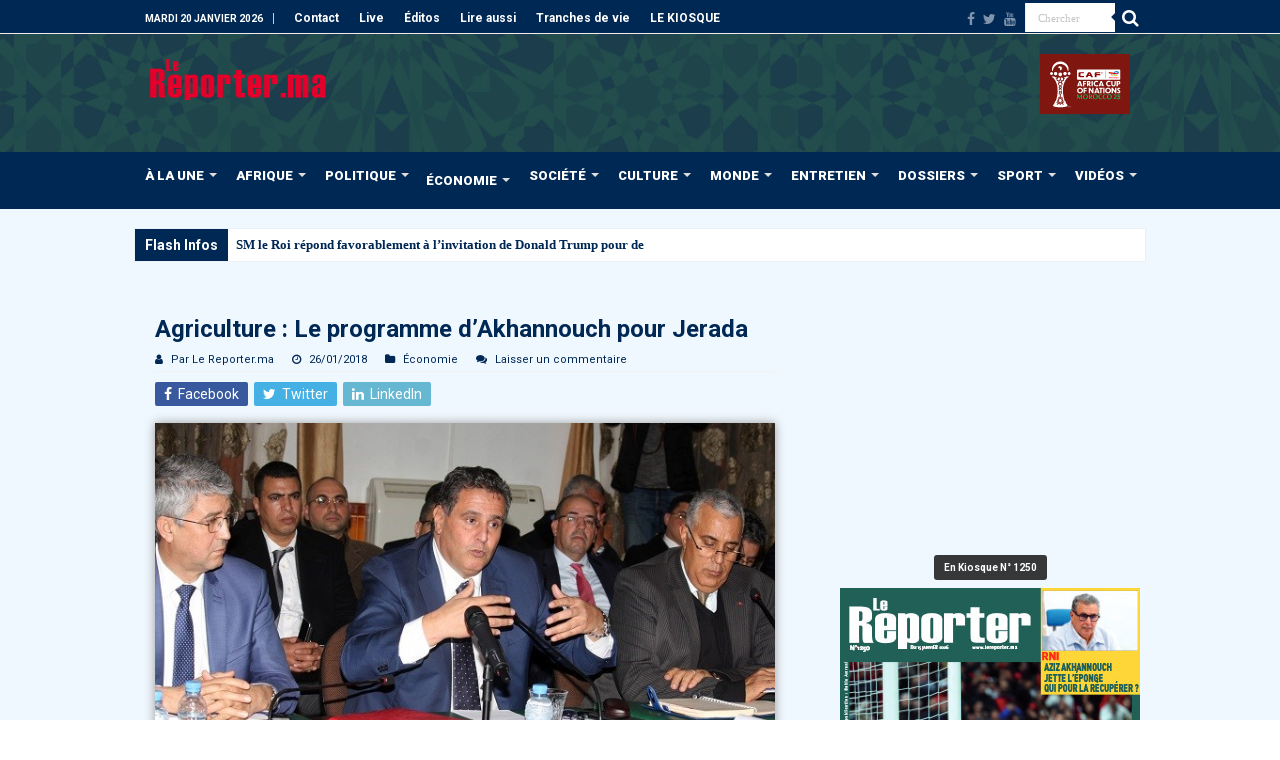

--- FILE ---
content_type: text/html; charset=UTF-8
request_url: https://www.lereporter.ma/agriculture-le-programme-dakhannouch-pour-jerada/
body_size: 37472
content:
<!DOCTYPE html>
<html lang="fr-FR" prefix="og: http://ogp.me/ns#">
<head>
<meta charset="UTF-8" />
<link rel="pingback" href="https://www.lereporter.ma/xmlrpc.php" />
<title>Agriculture : Le programme d’Akhannouch pour Jerada | Le Reporter.ma</title>
<meta name="description" content="Les potentialités agricoles dont jouit la province de Jerada offrent la possibilité de trouver des alternatives économiques appropriées, tangibles et durables… Le ministre de l&#039;Agriculture, de la Pêche maritime, du Développement rural et des Eaux et Forêts, Aziz Akhannouch, qui a animé des rencontres de communication, tenues avec les présidents…">
<meta property="article:published_time" content="2018-01-26T11:42:19+00:00">
<meta property="article:modified_time" content="2019-10-29T22:30:50+01:00">
<meta property="og:updated_time" content="2019-10-29T22:30:50+01:00">
<meta name="thumbnail" content="https://www.lereporter.ma/wp-content/uploads/2018/01/Agriculture_Akhannouch_Jerada_01_2018-150x150.jpg">
<meta name="robots" content="index, follow, max-snippet:-1, max-image-preview:large, max-video-preview:-1">
<link rel="canonical" href="https://www.lereporter.ma/agriculture-le-programme-dakhannouch-pour-jerada/">
<meta property="og:url" content="https://www.lereporter.ma/agriculture-le-programme-dakhannouch-pour-jerada/">
<meta property="og:site_name" content="Le Reporter.ma">
<meta property="og:locale" content="fr_FR">
<meta property="og:type" content="article">
<meta property="article:author" content="https://fr-fr.facebook.com/lereporter.ma/">
<meta property="article:publisher" content="https://fr-fr.facebook.com/lereporter.ma/">
<meta property="article:section" content="Économie">
<meta property="article:tag" content="Agriculture">
<meta property="article:tag" content="Aziz Akhannouch">
<meta property="article:tag" content="Jerada">
<meta property="og:title" content="Agriculture : Le programme d’Akhannouch pour Jerada | Le Reporter.ma">
<meta property="og:description" content="Les potentialités agricoles dont jouit la province de Jerada offrent la possibilité de trouver des alternatives économiques appropriées, tangibles et durables… Le ministre de l&#039;Agriculture, de la Pêche maritime, du Développement rural et des Eaux et Forêts, Aziz Akhannouch, qui a animé des rencontres de communication, tenues avec les présidents…">
<meta property="og:image" content="https://www.lereporter.ma/wp-content/uploads/2018/01/Agriculture_Akhannouch_Jerada_01_2018.jpg">
<meta property="og:image:secure_url" content="https://www.lereporter.ma/wp-content/uploads/2018/01/Agriculture_Akhannouch_Jerada_01_2018.jpg">
<meta property="og:image:width" content="660">
<meta property="og:image:height" content="370">
<meta property="og:image:alt" content="Agriculture : Le programme d’Akhannouch pour Jerada">
<meta property="fb:pages" content="402389003213748">
<meta name="twitter:card" content="summary_large_image">
<meta name="twitter:site" content="LereporterMa">
<meta name="twitter:creator" content="LereporterMa">
<meta name="twitter:title" content="Agriculture : Le programme d’Akhannouch pour Jerada | Le Reporter.ma">
<meta name="twitter:description" content="Les potentialités agricoles dont jouit la province de Jerada offrent la possibilité de trouver des alternatives économiques appropriées, tangibles et durables… Le ministre de l&#039;Agriculture, de la Pêche maritime, du Développement rural et des Eaux et Forêts, Aziz Akhannouch, qui a animé des rencontres de communication, tenues avec les présidents…">
<meta name="twitter:image" content="https://www.lereporter.ma/wp-content/uploads/2018/01/Agriculture_Akhannouch_Jerada_01_2018.jpg">
<link rel='dns-prefetch' href='//www.googletagmanager.com' />
<link rel='dns-prefetch' href='//fonts.googleapis.com' />
<link rel='dns-prefetch' href='//pagead2.googlesyndication.com' />
<link rel="alternate" type="application/rss+xml" title="Le Reporter.ma &raquo; Flux" href="https://www.lereporter.ma/feed/" />
<script type="application/ld+json">{"@context":"https:\/\/schema.org\/","@type":"NewsArticle","datePublished":"2018-01-26T11:42:19+00:00","dateModified":"2019-10-29T22:30:50+01:00","mainEntityOfPage":{"@type":"WebPage","@id":"https:\/\/www.lereporter.ma\/agriculture-le-programme-dakhannouch-pour-jerada\/"},"headline":"Agriculture : Le programme d\u2019Akhannouch pour Jerada","author":{"@type":"Person","name":"Par Le Reporter.ma","url":"https:\/\/www.lereporter.ma\/author\/admin\/"},"image":{"@type":"ImageObject","url":"https:\/\/secure.gravatar.com\/avatar\/565827b178c955fb3739318285b6bf0af9440af9453ac8ec2a4adb7515203d72?s=96&d=mm&r=g"},"publisher":{"@type":"Organization","name":"lereporter","logo":{"@type":"ImageObject","url":"https:\/\/lereporter.ma\/wp-content\/uploads\/2015\/11\/logo.png","width":"' . $options_set2 . '","height":"' . $options_set3 . '"},"sameAs":["https:\/\/fr-fr.facebook.com\/lereporter.ma\/","https:\/\/twitter.com\/LereporterMa","https:\/\/www.youtube.com\/channel\/UChLbUsLBTeSGvVappzjZ3Bw"]},"description":"Les potentialit\u00e9s agricoles dont jouit la province de Jerada offrent la possibilit\u00e9 de trouver des alternatives \u00e9conomiques appropri\u00e9es, tangibles et durables\u2026 Le ministre de l&#039;Agriculture, de la P\u00eache maritime, du D\u00e9veloppement rural et des Eaux et For\u00eats, Aziz Akhannouch, qui a anim\u00e9 des rencontres de communication, tenues avec les pr\u00e9sidents\u2026"}</script>
<link rel="alternate" title="oEmbed (JSON)" type="application/json+oembed" href="https://www.lereporter.ma/wp-json/oembed/1.0/embed?url=https%3A%2F%2Fwww.lereporter.ma%2Fagriculture-le-programme-dakhannouch-pour-jerada%2F" />
<link rel="alternate" title="oEmbed (XML)" type="text/xml+oembed" href="https://www.lereporter.ma/wp-json/oembed/1.0/embed?url=https%3A%2F%2Fwww.lereporter.ma%2Fagriculture-le-programme-dakhannouch-pour-jerada%2F&#038;format=xml" />
<style id='wp-img-auto-sizes-contain-inline-css' type='text/css'>
img:is([sizes=auto i],[sizes^="auto," i]){contain-intrinsic-size:3000px 1500px}
/*# sourceURL=wp-img-auto-sizes-contain-inline-css */
</style>
<style id='wp-emoji-styles-inline-css' type='text/css'>

	img.wp-smiley, img.emoji {
		display: inline !important;
		border: none !important;
		box-shadow: none !important;
		height: 1em !important;
		width: 1em !important;
		margin: 0 0.07em !important;
		vertical-align: -0.1em !important;
		background: none !important;
		padding: 0 !important;
	}
/*# sourceURL=wp-emoji-styles-inline-css */
</style>
<style id='wp-block-library-inline-css' type='text/css'>
:root{--wp-block-synced-color:#7a00df;--wp-block-synced-color--rgb:122,0,223;--wp-bound-block-color:var(--wp-block-synced-color);--wp-editor-canvas-background:#ddd;--wp-admin-theme-color:#007cba;--wp-admin-theme-color--rgb:0,124,186;--wp-admin-theme-color-darker-10:#006ba1;--wp-admin-theme-color-darker-10--rgb:0,107,160.5;--wp-admin-theme-color-darker-20:#005a87;--wp-admin-theme-color-darker-20--rgb:0,90,135;--wp-admin-border-width-focus:2px}@media (min-resolution:192dpi){:root{--wp-admin-border-width-focus:1.5px}}.wp-element-button{cursor:pointer}:root .has-very-light-gray-background-color{background-color:#eee}:root .has-very-dark-gray-background-color{background-color:#313131}:root .has-very-light-gray-color{color:#eee}:root .has-very-dark-gray-color{color:#313131}:root .has-vivid-green-cyan-to-vivid-cyan-blue-gradient-background{background:linear-gradient(135deg,#00d084,#0693e3)}:root .has-purple-crush-gradient-background{background:linear-gradient(135deg,#34e2e4,#4721fb 50%,#ab1dfe)}:root .has-hazy-dawn-gradient-background{background:linear-gradient(135deg,#faaca8,#dad0ec)}:root .has-subdued-olive-gradient-background{background:linear-gradient(135deg,#fafae1,#67a671)}:root .has-atomic-cream-gradient-background{background:linear-gradient(135deg,#fdd79a,#004a59)}:root .has-nightshade-gradient-background{background:linear-gradient(135deg,#330968,#31cdcf)}:root .has-midnight-gradient-background{background:linear-gradient(135deg,#020381,#2874fc)}:root{--wp--preset--font-size--normal:16px;--wp--preset--font-size--huge:42px}.has-regular-font-size{font-size:1em}.has-larger-font-size{font-size:2.625em}.has-normal-font-size{font-size:var(--wp--preset--font-size--normal)}.has-huge-font-size{font-size:var(--wp--preset--font-size--huge)}.has-text-align-center{text-align:center}.has-text-align-left{text-align:left}.has-text-align-right{text-align:right}.has-fit-text{white-space:nowrap!important}#end-resizable-editor-section{display:none}.aligncenter{clear:both}.items-justified-left{justify-content:flex-start}.items-justified-center{justify-content:center}.items-justified-right{justify-content:flex-end}.items-justified-space-between{justify-content:space-between}.screen-reader-text{border:0;clip-path:inset(50%);height:1px;margin:-1px;overflow:hidden;padding:0;position:absolute;width:1px;word-wrap:normal!important}.screen-reader-text:focus{background-color:#ddd;clip-path:none;color:#444;display:block;font-size:1em;height:auto;left:5px;line-height:normal;padding:15px 23px 14px;text-decoration:none;top:5px;width:auto;z-index:100000}html :where(.has-border-color){border-style:solid}html :where([style*=border-top-color]){border-top-style:solid}html :where([style*=border-right-color]){border-right-style:solid}html :where([style*=border-bottom-color]){border-bottom-style:solid}html :where([style*=border-left-color]){border-left-style:solid}html :where([style*=border-width]){border-style:solid}html :where([style*=border-top-width]){border-top-style:solid}html :where([style*=border-right-width]){border-right-style:solid}html :where([style*=border-bottom-width]){border-bottom-style:solid}html :where([style*=border-left-width]){border-left-style:solid}html :where(img[class*=wp-image-]){height:auto;max-width:100%}:where(figure){margin:0 0 1em}html :where(.is-position-sticky){--wp-admin--admin-bar--position-offset:var(--wp-admin--admin-bar--height,0px)}@media screen and (max-width:600px){html :where(.is-position-sticky){--wp-admin--admin-bar--position-offset:0px}}

/*# sourceURL=wp-block-library-inline-css */
</style><style id='wp-block-paragraph-inline-css' type='text/css'>
.is-small-text{font-size:.875em}.is-regular-text{font-size:1em}.is-large-text{font-size:2.25em}.is-larger-text{font-size:3em}.has-drop-cap:not(:focus):first-letter{float:left;font-size:8.4em;font-style:normal;font-weight:100;line-height:.68;margin:.05em .1em 0 0;text-transform:uppercase}body.rtl .has-drop-cap:not(:focus):first-letter{float:none;margin-left:.1em}p.has-drop-cap.has-background{overflow:hidden}:root :where(p.has-background){padding:1.25em 2.375em}:where(p.has-text-color:not(.has-link-color)) a{color:inherit}p.has-text-align-left[style*="writing-mode:vertical-lr"],p.has-text-align-right[style*="writing-mode:vertical-rl"]{rotate:180deg}
/*# sourceURL=https://www.lereporter.ma/wp-includes/blocks/paragraph/style.min.css */
</style>
<link rel='stylesheet' id='ugb-style-css-css' href='https://www.lereporter.ma/wp-content/plugins/stackable-ultimate-gutenberg-blocks-premium/dist/frontend_blocks.css' type='text/css' media='all' />
<style id='ugb-style-css-inline-css' type='text/css'>
:root {--stk-block-width-default-detected: 618px;}
/*# sourceURL=ugb-style-css-inline-css */
</style>
<link rel='stylesheet' id='ugb-style-css-premium-css' href='https://www.lereporter.ma/wp-content/plugins/stackable-ultimate-gutenberg-blocks-premium/dist/frontend_blocks__premium_only.css' type='text/css' media='all' />
<style id='global-styles-inline-css' type='text/css'>
:root{--wp--preset--aspect-ratio--square: 1;--wp--preset--aspect-ratio--4-3: 4/3;--wp--preset--aspect-ratio--3-4: 3/4;--wp--preset--aspect-ratio--3-2: 3/2;--wp--preset--aspect-ratio--2-3: 2/3;--wp--preset--aspect-ratio--16-9: 16/9;--wp--preset--aspect-ratio--9-16: 9/16;--wp--preset--color--black: #000000;--wp--preset--color--cyan-bluish-gray: #abb8c3;--wp--preset--color--white: #ffffff;--wp--preset--color--pale-pink: #f78da7;--wp--preset--color--vivid-red: #cf2e2e;--wp--preset--color--luminous-vivid-orange: #ff6900;--wp--preset--color--luminous-vivid-amber: #fcb900;--wp--preset--color--light-green-cyan: #7bdcb5;--wp--preset--color--vivid-green-cyan: #00d084;--wp--preset--color--pale-cyan-blue: #8ed1fc;--wp--preset--color--vivid-cyan-blue: #0693e3;--wp--preset--color--vivid-purple: #9b51e0;--wp--preset--gradient--vivid-cyan-blue-to-vivid-purple: linear-gradient(135deg,rgb(6,147,227) 0%,rgb(155,81,224) 100%);--wp--preset--gradient--light-green-cyan-to-vivid-green-cyan: linear-gradient(135deg,rgb(122,220,180) 0%,rgb(0,208,130) 100%);--wp--preset--gradient--luminous-vivid-amber-to-luminous-vivid-orange: linear-gradient(135deg,rgb(252,185,0) 0%,rgb(255,105,0) 100%);--wp--preset--gradient--luminous-vivid-orange-to-vivid-red: linear-gradient(135deg,rgb(255,105,0) 0%,rgb(207,46,46) 100%);--wp--preset--gradient--very-light-gray-to-cyan-bluish-gray: linear-gradient(135deg,rgb(238,238,238) 0%,rgb(169,184,195) 100%);--wp--preset--gradient--cool-to-warm-spectrum: linear-gradient(135deg,rgb(74,234,220) 0%,rgb(151,120,209) 20%,rgb(207,42,186) 40%,rgb(238,44,130) 60%,rgb(251,105,98) 80%,rgb(254,248,76) 100%);--wp--preset--gradient--blush-light-purple: linear-gradient(135deg,rgb(255,206,236) 0%,rgb(152,150,240) 100%);--wp--preset--gradient--blush-bordeaux: linear-gradient(135deg,rgb(254,205,165) 0%,rgb(254,45,45) 50%,rgb(107,0,62) 100%);--wp--preset--gradient--luminous-dusk: linear-gradient(135deg,rgb(255,203,112) 0%,rgb(199,81,192) 50%,rgb(65,88,208) 100%);--wp--preset--gradient--pale-ocean: linear-gradient(135deg,rgb(255,245,203) 0%,rgb(182,227,212) 50%,rgb(51,167,181) 100%);--wp--preset--gradient--electric-grass: linear-gradient(135deg,rgb(202,248,128) 0%,rgb(113,206,126) 100%);--wp--preset--gradient--midnight: linear-gradient(135deg,rgb(2,3,129) 0%,rgb(40,116,252) 100%);--wp--preset--font-size--small: 13px;--wp--preset--font-size--medium: 20px;--wp--preset--font-size--large: 36px;--wp--preset--font-size--x-large: 42px;--wp--preset--spacing--20: 0.44rem;--wp--preset--spacing--30: 0.67rem;--wp--preset--spacing--40: 1rem;--wp--preset--spacing--50: 1.5rem;--wp--preset--spacing--60: 2.25rem;--wp--preset--spacing--70: 3.38rem;--wp--preset--spacing--80: 5.06rem;--wp--preset--shadow--natural: 6px 6px 9px rgba(0, 0, 0, 0.2);--wp--preset--shadow--deep: 12px 12px 50px rgba(0, 0, 0, 0.4);--wp--preset--shadow--sharp: 6px 6px 0px rgba(0, 0, 0, 0.2);--wp--preset--shadow--outlined: 6px 6px 0px -3px rgb(255, 255, 255), 6px 6px rgb(0, 0, 0);--wp--preset--shadow--crisp: 6px 6px 0px rgb(0, 0, 0);}:where(.is-layout-flex){gap: 0.5em;}:where(.is-layout-grid){gap: 0.5em;}body .is-layout-flex{display: flex;}.is-layout-flex{flex-wrap: wrap;align-items: center;}.is-layout-flex > :is(*, div){margin: 0;}body .is-layout-grid{display: grid;}.is-layout-grid > :is(*, div){margin: 0;}:where(.wp-block-columns.is-layout-flex){gap: 2em;}:where(.wp-block-columns.is-layout-grid){gap: 2em;}:where(.wp-block-post-template.is-layout-flex){gap: 1.25em;}:where(.wp-block-post-template.is-layout-grid){gap: 1.25em;}.has-black-color{color: var(--wp--preset--color--black) !important;}.has-cyan-bluish-gray-color{color: var(--wp--preset--color--cyan-bluish-gray) !important;}.has-white-color{color: var(--wp--preset--color--white) !important;}.has-pale-pink-color{color: var(--wp--preset--color--pale-pink) !important;}.has-vivid-red-color{color: var(--wp--preset--color--vivid-red) !important;}.has-luminous-vivid-orange-color{color: var(--wp--preset--color--luminous-vivid-orange) !important;}.has-luminous-vivid-amber-color{color: var(--wp--preset--color--luminous-vivid-amber) !important;}.has-light-green-cyan-color{color: var(--wp--preset--color--light-green-cyan) !important;}.has-vivid-green-cyan-color{color: var(--wp--preset--color--vivid-green-cyan) !important;}.has-pale-cyan-blue-color{color: var(--wp--preset--color--pale-cyan-blue) !important;}.has-vivid-cyan-blue-color{color: var(--wp--preset--color--vivid-cyan-blue) !important;}.has-vivid-purple-color{color: var(--wp--preset--color--vivid-purple) !important;}.has-black-background-color{background-color: var(--wp--preset--color--black) !important;}.has-cyan-bluish-gray-background-color{background-color: var(--wp--preset--color--cyan-bluish-gray) !important;}.has-white-background-color{background-color: var(--wp--preset--color--white) !important;}.has-pale-pink-background-color{background-color: var(--wp--preset--color--pale-pink) !important;}.has-vivid-red-background-color{background-color: var(--wp--preset--color--vivid-red) !important;}.has-luminous-vivid-orange-background-color{background-color: var(--wp--preset--color--luminous-vivid-orange) !important;}.has-luminous-vivid-amber-background-color{background-color: var(--wp--preset--color--luminous-vivid-amber) !important;}.has-light-green-cyan-background-color{background-color: var(--wp--preset--color--light-green-cyan) !important;}.has-vivid-green-cyan-background-color{background-color: var(--wp--preset--color--vivid-green-cyan) !important;}.has-pale-cyan-blue-background-color{background-color: var(--wp--preset--color--pale-cyan-blue) !important;}.has-vivid-cyan-blue-background-color{background-color: var(--wp--preset--color--vivid-cyan-blue) !important;}.has-vivid-purple-background-color{background-color: var(--wp--preset--color--vivid-purple) !important;}.has-black-border-color{border-color: var(--wp--preset--color--black) !important;}.has-cyan-bluish-gray-border-color{border-color: var(--wp--preset--color--cyan-bluish-gray) !important;}.has-white-border-color{border-color: var(--wp--preset--color--white) !important;}.has-pale-pink-border-color{border-color: var(--wp--preset--color--pale-pink) !important;}.has-vivid-red-border-color{border-color: var(--wp--preset--color--vivid-red) !important;}.has-luminous-vivid-orange-border-color{border-color: var(--wp--preset--color--luminous-vivid-orange) !important;}.has-luminous-vivid-amber-border-color{border-color: var(--wp--preset--color--luminous-vivid-amber) !important;}.has-light-green-cyan-border-color{border-color: var(--wp--preset--color--light-green-cyan) !important;}.has-vivid-green-cyan-border-color{border-color: var(--wp--preset--color--vivid-green-cyan) !important;}.has-pale-cyan-blue-border-color{border-color: var(--wp--preset--color--pale-cyan-blue) !important;}.has-vivid-cyan-blue-border-color{border-color: var(--wp--preset--color--vivid-cyan-blue) !important;}.has-vivid-purple-border-color{border-color: var(--wp--preset--color--vivid-purple) !important;}.has-vivid-cyan-blue-to-vivid-purple-gradient-background{background: var(--wp--preset--gradient--vivid-cyan-blue-to-vivid-purple) !important;}.has-light-green-cyan-to-vivid-green-cyan-gradient-background{background: var(--wp--preset--gradient--light-green-cyan-to-vivid-green-cyan) !important;}.has-luminous-vivid-amber-to-luminous-vivid-orange-gradient-background{background: var(--wp--preset--gradient--luminous-vivid-amber-to-luminous-vivid-orange) !important;}.has-luminous-vivid-orange-to-vivid-red-gradient-background{background: var(--wp--preset--gradient--luminous-vivid-orange-to-vivid-red) !important;}.has-very-light-gray-to-cyan-bluish-gray-gradient-background{background: var(--wp--preset--gradient--very-light-gray-to-cyan-bluish-gray) !important;}.has-cool-to-warm-spectrum-gradient-background{background: var(--wp--preset--gradient--cool-to-warm-spectrum) !important;}.has-blush-light-purple-gradient-background{background: var(--wp--preset--gradient--blush-light-purple) !important;}.has-blush-bordeaux-gradient-background{background: var(--wp--preset--gradient--blush-bordeaux) !important;}.has-luminous-dusk-gradient-background{background: var(--wp--preset--gradient--luminous-dusk) !important;}.has-pale-ocean-gradient-background{background: var(--wp--preset--gradient--pale-ocean) !important;}.has-electric-grass-gradient-background{background: var(--wp--preset--gradient--electric-grass) !important;}.has-midnight-gradient-background{background: var(--wp--preset--gradient--midnight) !important;}.has-small-font-size{font-size: var(--wp--preset--font-size--small) !important;}.has-medium-font-size{font-size: var(--wp--preset--font-size--medium) !important;}.has-large-font-size{font-size: var(--wp--preset--font-size--large) !important;}.has-x-large-font-size{font-size: var(--wp--preset--font-size--x-large) !important;}
/*# sourceURL=global-styles-inline-css */
</style>

<style id='classic-theme-styles-inline-css' type='text/css'>
/*! This file is auto-generated */
.wp-block-button__link{color:#fff;background-color:#32373c;border-radius:9999px;box-shadow:none;text-decoration:none;padding:calc(.667em + 2px) calc(1.333em + 2px);font-size:1.125em}.wp-block-file__button{background:#32373c;color:#fff;text-decoration:none}
/*# sourceURL=/wp-includes/css/classic-themes.min.css */
</style>
<link rel='stylesheet' id='cptch_stylesheet-css' href='https://www.lereporter.ma/wp-content/plugins/captcha-plus/css/front_end_style.css' type='text/css' media='all' />
<link rel='stylesheet' id='dashicons-css' href='https://www.lereporter.ma/wp-includes/css/dashicons.min.css' type='text/css' media='all' />
<link rel='stylesheet' id='cptch_desktop_style-css' href='https://www.lereporter.ma/wp-content/plugins/captcha-plus/css/desktop_style.css' type='text/css' media='all' />
<link rel='stylesheet' id='contact-form-7-css' href='https://www.lereporter.ma/wp-content/plugins/contact-form-7/includes/css/styles.css' type='text/css' media='all' />
<link rel='stylesheet' id='coderevolution-front-css-css' href='https://www.lereporter.ma/wp-content/plugins/rss-feed-post-generator-echo/styles/coderevolution-front.css' type='text/css' media='all' />
<link rel='stylesheet' id='echo-thumbnail-css-css' href='https://www.lereporter.ma/wp-content/plugins/rss-feed-post-generator-echo/styles/echo-thumbnail.css' type='text/css' media='all' />
<link rel='stylesheet' id='tie-style-css' href='https://www.lereporter.ma/wp-content/themes/sahifa/style.css' type='text/css' media='all' />
<link rel='stylesheet' id='tie-ilightbox-skin-css' href='https://www.lereporter.ma/wp-content/themes/sahifa/css/ilightbox/light-skin/skin.css' type='text/css' media='all' />
<link rel='stylesheet' id='Roboto-css' href='https://fonts.googleapis.com/css?family=Roboto%3A100%2C100italic%2C300%2C300italic%2Cregular%2Citalic%2C500%2C500italic%2C700%2C700italic%2C900%2C900italic' type='text/css' media='all' />
<link rel='stylesheet' id='dflip-style-css' href='https://www.lereporter.ma/wp-content/plugins/dflip/assets/css/dflip.min.css' type='text/css' media='all' />
<script type="text/javascript" src="https://www.lereporter.ma/wp-includes/js/jquery/jquery.min.js" id="jquery-core-js"></script>
<script type="text/javascript" src="https://www.lereporter.ma/wp-includes/js/jquery/jquery-migrate.min.js" id="jquery-migrate-js"></script>
<script type="text/javascript" id="adrotate-groups-js-extra">
/* <![CDATA[ */
var impression_object = {"ajax_url":"https://www.lereporter.ma/wp-admin/admin-ajax.php"};
//# sourceURL=adrotate-groups-js-extra
/* ]]> */
</script>
<script type="text/javascript" src="https://www.lereporter.ma/wp-content/plugins/adrotate-pro/library/jquery.groups.js" id="adrotate-groups-js"></script>
<script type="text/javascript" id="adrotate-clicker-js-extra">
/* <![CDATA[ */
var click_object = {"ajax_url":"https://www.lereporter.ma/wp-admin/admin-ajax.php"};
//# sourceURL=adrotate-clicker-js-extra
/* ]]> */
</script>
<script type="text/javascript" src="https://www.lereporter.ma/wp-content/plugins/adrotate-pro/library/jquery.clicker.js" id="adrotate-clicker-js"></script>

<!-- Extrait de code de la balise Google (gtag.js) ajouté par Site Kit -->
<!-- Extrait Google Analytics ajouté par Site Kit -->
<script type="text/javascript" src="https://www.googletagmanager.com/gtag/js?id=GT-T94F5HL" id="google_gtagjs-js" async></script>
<script type="text/javascript" id="google_gtagjs-js-after">
/* <![CDATA[ */
window.dataLayer = window.dataLayer || [];function gtag(){dataLayer.push(arguments);}
gtag("set","linker",{"domains":["www.lereporter.ma"]});
gtag("js", new Date());
gtag("set", "developer_id.dZTNiMT", true);
gtag("config", "GT-T94F5HL");
//# sourceURL=google_gtagjs-js-after
/* ]]> */
</script>
<link rel="https://api.w.org/" href="https://www.lereporter.ma/wp-json/" /><link rel="alternate" title="JSON" type="application/json" href="https://www.lereporter.ma/wp-json/wp/v2/posts/19750" /><link rel='shortlink' href='https://www.lereporter.ma/?p=19750' />

<!-- This site is using AdRotate Professional v5.26.2 to display their advertisements - https://ajdg.solutions/ -->
<!-- AdRotate CSS -->
<style type="text/css" media="screen">
	.g { margin:0px; padding:0px; overflow:hidden; line-height:1; zoom:1; }
	.g img { height:auto; }
	.g-col { position:relative; float:left; }
	.g-col:first-child { margin-left: 0; }
	.g-col:last-child { margin-right: 0; }
	.g-wall { display:block; position:fixed; left:0; top:0; width:100%; height:100%; z-index:-1; }
	.woocommerce-page .g, .bbpress-wrapper .g { margin: 20px auto; clear:both; }
	.g-5 { margin:0px 0px 0px 0px; width:100%; max-width:300px; height:100%; max-height:250px; }
	.g-6 { margin:0px 0px 0px 0px; width:100%; max-width:300px; height:100%; max-height:600px; }
	.g-7 {  width:100%; max-width:970px;  height:100%; max-height:250px; margin: 0 auto; }
	.g-8 { margin:0px 0px 0px 0px; width:100%; max-width:300px; height:100%; max-height:600px; }
	.g-9 { margin:0px 0px 0px 0px; width:100%; max-width:300px; height:100%; max-height:250px; }
	@media only screen and (max-width: 480px) {
		.g-col, .g-dyn, .g-single { width:100%; margin-left:0; margin-right:0; }
		.woocommerce-page .g, .bbpress-wrapper .g { margin: 10px auto; }
	}
</style>
<!-- /AdRotate CSS -->

<meta name="generator" content="Site Kit by Google 1.170.0" /><link rel="shortcut icon" href="https://www.lereporter.ma/wp-content/uploads/2020/04/favicon-16x16-1.png" title="Favicon" />
<!--[if IE]>
<script type="text/javascript">jQuery(document).ready(function (){ jQuery(".menu-item").has("ul").children("a").attr("aria-haspopup", "true");});</script>
<![endif]-->
<!--[if lt IE 9]>
<script src="https://www.lereporter.ma/wp-content/themes/sahifa/js/html5.js"></script>
<script src="https://www.lereporter.ma/wp-content/themes/sahifa/js/selectivizr-min.js"></script>
<![endif]-->
<!--[if IE 9]>
<link rel="stylesheet" type="text/css" media="all" href="https://www.lereporter.ma/wp-content/themes/sahifa/css/ie9.css" />
<![endif]-->
<!--[if IE 8]>
<link rel="stylesheet" type="text/css" media="all" href="https://www.lereporter.ma/wp-content/themes/sahifa/css/ie8.css" />
<![endif]-->
<!--[if IE 7]>
<link rel="stylesheet" type="text/css" media="all" href="https://www.lereporter.ma/wp-content/themes/sahifa/css/ie7.css" />
<![endif]-->

<meta http-equiv="X-UA-Compatible" content="IE=edge,chrome=1" />
<meta name="viewport" content="width=device-width, initial-scale=1.0" />



<style type="text/css" media="screen">

body{
	font-family: 'Roboto';
}
.logo h1 a, .logo h2 a{
	font-family: 'Roboto';
}
.logo span{
	font-family: 'Roboto';
}
.top-nav, .top-nav ul li a {
	font-family: 'Roboto';
	color :#fffffe;
	font-weight: bold;
}
#main-nav, #main-nav ul li a{
	font-family: 'Roboto';
	color :#fffffe;
	font-size : 13px;
	font-weight: bolder;
}
.breaking-news span.breaking-news-title{
	font-family: 'Roboto';
	color :#fffffe;
	font-size : 14px;
	font-weight: bolder;
}
.page-title{
	font-family: 'Roboto';
	color :#002855;
	font-size : 17px;
	font-weight: bolder;
}
.post-title{
	font-family: 'Roboto';
	color :#002855;
	font-size : 24px;
	font-weight: bolder;
}
h2.post-box-title, h2.post-box-title a{
	font-family: 'Roboto';
	color :#002855;
	font-size : 16px;
	font-weight: bolder;
	font-style: italic;
}
h3.post-box-title, h3.post-box-title a{
	font-family: 'Roboto';
	color :#002855;
	font-size : 14px;
	font-weight: bold;
	font-style: italic;
}
p.post-meta, p.post-meta a{
	font-family: 'Roboto';
	color :#002855;
}
body.single .entry, body.page .entry{
	font-family: 'Roboto';
	color :#232425;
	font-size : 14px;
	font-weight: normal;
}
blockquote p{
	font-family: 'Roboto';
	color :#002855;
}
.widget-top h4, .widget-top h4 a{
	font-family: 'Roboto';
	color :#002855;
	font-size : 17px;
	font-weight: bolder;
}
.footer-widget-top h4, .footer-widget-top h4 a{
	font-family: 'Roboto';
	font-weight: bolder;
}
#featured-posts .featured-title h2 a{
	font-family: 'Roboto';
	color :#fffffe;
	font-size : 15px;
	font-weight: bold;
	font-style: italic;
}
.ei-title h2, .slider-caption h2 a, .content .slider-caption h2 a, .slider-caption h2, .content .slider-caption h2, .content .ei-title h2{
	font-family: 'Roboto';
	color :#fffffe;
	font-size : 18px;
	font-weight: bolder;
}
.cat-box-title h2, .cat-box-title h2 a, .block-head h3, #respond h3, #comments-title, h2.review-box-header, .woocommerce-tabs .entry-content h2, .woocommerce .related.products h2, .entry .woocommerce h2, .woocommerce-billing-fields h3, .woocommerce-shipping-fields h3, #order_review_heading, #bbpress-forums fieldset.bbp-form legend, #buddypress .item-body h4, #buddypress #item-body h4{
	font-family: 'Roboto';
	color :#002855;
	font-weight: bold;
	font-style: italic;
}
#main-nav,
.cat-box-content,
#sidebar .widget-container,
.post-listing,
#commentform {
	border-bottom-color: #002855;
}

.search-block .search-button,
#topcontrol,
#main-nav ul li.current-menu-item a,
#main-nav ul li.current-menu-item a:hover,
#main-nav ul li.current_page_parent a,
#main-nav ul li.current_page_parent a:hover,
#main-nav ul li.current-menu-parent a,
#main-nav ul li.current-menu-parent a:hover,
#main-nav ul li.current-page-ancestor a,
#main-nav ul li.current-page-ancestor a:hover,
.pagination span.current,
.share-post span.share-text,
.flex-control-paging li a.flex-active,
.ei-slider-thumbs li.ei-slider-element,
.review-percentage .review-item span span,
.review-final-score,
.button,
a.button,
a.more-link,
#main-content input[type="submit"],
.form-submit #submit,
#login-form .login-button,
.widget-feedburner .feedburner-subscribe,
input[type="submit"],
#buddypress button,
#buddypress a.button,
#buddypress input[type=submit],
#buddypress input[type=reset],
#buddypress ul.button-nav li a,
#buddypress div.generic-button a,
#buddypress .comment-reply-link,
#buddypress div.item-list-tabs ul li a span,
#buddypress div.item-list-tabs ul li.selected a,
#buddypress div.item-list-tabs ul li.current a,
#buddypress #members-directory-form div.item-list-tabs ul li.selected span,
#members-list-options a.selected,
#groups-list-options a.selected,
body.dark-skin #buddypress div.item-list-tabs ul li a span,
body.dark-skin #buddypress div.item-list-tabs ul li.selected a,
body.dark-skin #buddypress div.item-list-tabs ul li.current a,
body.dark-skin #members-list-options a.selected,
body.dark-skin #groups-list-options a.selected,
.search-block-large .search-button,
#featured-posts .flex-next:hover,
#featured-posts .flex-prev:hover,
a.tie-cart span.shooping-count,
.woocommerce span.onsale,
.woocommerce-page span.onsale ,
.woocommerce .widget_price_filter .ui-slider .ui-slider-handle,
.woocommerce-page .widget_price_filter .ui-slider .ui-slider-handle,
#check-also-close,
a.post-slideshow-next,
a.post-slideshow-prev,
.widget_price_filter .ui-slider .ui-slider-handle,
.quantity .minus:hover,
.quantity .plus:hover,
.mejs-container .mejs-controls .mejs-time-rail .mejs-time-current,
#reading-position-indicator  {
	background-color:#002855;
}

::-webkit-scrollbar-thumb{
	background-color:#002855 !important;
}

#theme-footer,
#theme-header,
.top-nav ul li.current-menu-item:before,
#main-nav .menu-sub-content ,
#main-nav ul ul,
#check-also-box {
	border-top-color: #002855;
}

.search-block:after {
	border-right-color:#002855;
}

body.rtl .search-block:after {
	border-left-color:#002855;
}

#main-nav ul > li.menu-item-has-children:hover > a:after,
#main-nav ul > li.mega-menu:hover > a:after {
	border-color:transparent transparent #002855;
}

.widget.timeline-posts li a:hover,
.widget.timeline-posts li a:hover span.tie-date {
	color: #002855;
}

.widget.timeline-posts li a:hover span.tie-date:before {
	background: #002855;
	border-color: #002855;
}

#order_review,
#order_review_heading {
	border-color: #002855;
}

.background-cover{background-color: #d7ecff !important;}
a {
	color: #002855;
}
		
a:hover {
	color: #e4002b;
}
		
body.single .post .entry a, body.page .post .entry a {
	color: #57a1da;
	text-decoration: underline;
}
		
.top-nav ul li a:hover, .top-nav ul li:hover > a, .top-nav ul :hover > a , .top-nav ul li.current-menu-item a {
	color: #ffffff;
}
		
#main-nav ul li a:hover, #main-nav ul li:hover > a, #main-nav ul :hover > a , #main-nav  ul ul li:hover > a, #main-nav  ul ul :hover > a {
	color: #e4002b;
}
		
#main-nav ul li a, #main-nav ul ul a, #main-nav ul.sub-menu a, #main-nav ul li.current_page_parent ul a, #main-nav ul li.current-menu-item ul a, #main-nav ul li.current-menu-parent ul a, #main-nav ul li.current-page-ancestor ul a {
	color: #fffffe;
}
		
#main-nav ul li.current-menu-item a, #main-nav ul li.current_page_parent a {
	color: #fffffe;
}
		
.today-date  {
	color: #ffffff;
}
		
.top-nav ul li a , .top-nav ul ul a {
	color: #ffffff;
}
		
.top-nav, .top-nav ul ul {
	background-color:#002855 !important; 
				}


#theme-header {
	background-color:#002855 !important; 
	background-image: url('https://www.lereporter.ma/wp-content/uploads/2025/12/header-lr-2400x218-1.jpg') !important; 
			}


#theme-footer {
	background-color:#002855 !important; 
				}


.cat-box-content, #sidebar .widget-container, .post-listing, .column2 li.first-news, .wide-box li.first-news, #commentform  {
	background-color:#f0f8ff !important; 
				}

#main-nav {
	background: #002855;
	box-shadow: inset -1px -5px 0px -1px #002855;
}

#main-nav ul ul, #main-nav ul li.mega-menu .mega-menu-block { background-color:#000000 !important;}

#main-nav ul li {
	border-color: #002855;
}

#main-nav ul ul li, #main-nav ul ul li:first-child {
	border-top-color: #002855;
}

#main-nav ul li .mega-menu-block ul.sub-menu {
	border-bottom-color: #002855;
}

#main-nav ul li a {
	border-left-color: #002855;
}

#main-nav ul ul li, #main-nav ul ul li:first-child {
	border-bottom-color: #002855;
}

#wrapper, #wrapper.wide-layout, #wrapper.boxed-all { background:#f0f8ff     ;}

.breaking-news span.breaking-news-title {background: #002855;}

header#theme-header #main-nav ul li.menu-item-home a , header#theme-header #main-nav ul li.menu-item-home.current-menu-item a{
    background-image: none !important;
    text-indent: 0;
    width:auto;
}

a.more-link { display: none;
}

.top-nav .social-icons a {
	color: #fff;
}

.content iframe {
max-height: none !important;
}

#sidebar .stripe-line{display: none;}

#main-content {background: #fffffe;}

#sidebar .widget-container{ background:#fffffe;}

.cat-box-content, #sidebar .widget-container, .post-listing {
box-shadow: none;
-moz-box-shadow: none;
-webkit-box-shadow: none;
border: 0 none;}

header,.breaking-news{margin-bottom: 0;}
#main-content {margin-top: 0;}

.stripe-line {display: none;}

.list-box li.other-news{
	background-color:#f0f8ff !important;
}

.content .cat-box-content .other-news{
	background-color:#f0f8ff !important;
}

.logo img{max-width: 100%;}

#slide-out-open span, #slide-out-open span::after, #slide-out-open span::before {
background: #fff none repeat scroll 0 0;
}

.wide-box li {height: 90px;}

#sidebar .slider-caption h2 a {
    font-size: 12px;
}

.cat-box-title {
    overflow: hidden;
    padding: 3px;
}

.block-head {
    overflow: hidden;
    padding: 3px;
}

.slider-caption {
    background: rgba(0, 0, 0, 0.5) none repeat scroll 0 0;
    bottom: 13px;
    color: rgba(255, 255, 255, 1);
    opacity: 3;
    padding: 15px 0;
    position: absolute;
    right: 0;
    width: 100%;
}

.breaking-news ul a {
    font-weight: bold;   
}

.check-also-post .post-title {
    font-size: 15px;
}

#main-content {
background: rgba(255, 255, 255, 0.5);
}

.entry img{
-moz-box-shadow: 0 0px 10px #999;
-webkit-box-shadow: 0 0px 10px #999;
box-shadow: 0 0px 10px #999;
}

header {-moz-box-shadow: none;-webkit-box-shadow: none;
box-shadow: none;}

.logo a{line-height: 0;display: block;}
#main-nav{margin-top: -5px;}
#main-nav ul li {margin-top: 0px !important;}

.header-content {height: 123px;}

.wp-caption img{
background:#FFF;
padding:4px;
border:1px solid #000;
}

#reading-position-indicator  {
	background-color:#e4002b;
}

.grecaptcha-badge {
   opacity: 0;
}
.featured-title span.tie-date{
	display: none;
}</style>

		<script type="text/javascript">
			/* <![CDATA[ */
				var sf_position = '0';
				var sf_templates = "<a href=\"{search_url_escaped}\">Voir tous les r\u00e9sultats<\/a>";
				var sf_input = '.search-live';
				jQuery(document).ready(function(){
					jQuery(sf_input).ajaxyLiveSearch({"expand":false,"searchUrl":"https:\/\/www.lereporter.ma\/?s=%s","text":"Search","delay":500,"iwidth":180,"width":315,"ajaxUrl":"https:\/\/www.lereporter.ma\/wp-admin\/admin-ajax.php","rtl":0});
					jQuery(".live-search_ajaxy-selective-input").keyup(function() {
						var width = jQuery(this).val().length * 8;
						if(width < 50) {
							width = 50;
						}
						jQuery(this).width(width);
					});
					jQuery(".live-search_ajaxy-selective-search").click(function() {
						jQuery(this).find(".live-search_ajaxy-selective-input").focus();
					});
					jQuery(".live-search_ajaxy-selective-close").click(function() {
						jQuery(this).parent().remove();
					});
				});
			/* ]]> */
		</script>
		
<!-- Balises Meta Google AdSense ajoutées par Site Kit -->
<meta name="google-adsense-platform-account" content="ca-host-pub-2644536267352236">
<meta name="google-adsense-platform-domain" content="sitekit.withgoogle.com">
<!-- Fin des balises Meta End Google AdSense ajoutées par Site Kit -->

<!-- Extrait Google AdSense ajouté par Site Kit -->
<script type="text/javascript" async="async" src="https://pagead2.googlesyndication.com/pagead/js/adsbygoogle.js?client=ca-pub-4084715773095972&amp;host=ca-host-pub-2644536267352236" crossorigin="anonymous"></script>

<!-- End Google AdSense snippet added by Site Kit -->
<!-- AdRotate JS -->
<script type="text/javascript">
jQuery(document).ready(function(){if(jQuery.fn.gslider) {
	jQuery('.g-5').gslider({groupid:5,speed:6000,repeat_impressions:'Y'});
	jQuery('.g-6').gslider({groupid:6,speed:6000,repeat_impressions:'Y'});
	jQuery('.g-7').gslider({groupid:7,speed:6000,repeat_impressions:'Y'});
	jQuery('.g-8').gslider({groupid:8,speed:6000,repeat_impressions:'Y'});
	jQuery('.g-9').gslider({groupid:9,speed:6000,repeat_impressions:'Y'});
}});
</script>
<!-- /AdRotate JS -->

<link rel="icon" href="https://www.lereporter.ma/wp-content/uploads/2020/08/cropped-logo-32x32.png" sizes="32x32" />
<link rel="icon" href="https://www.lereporter.ma/wp-content/uploads/2020/08/cropped-logo-192x192.png" sizes="192x192" />
<link rel="apple-touch-icon" href="https://www.lereporter.ma/wp-content/uploads/2020/08/cropped-logo-180x180.png" />
<meta name="msapplication-TileImage" content="https://www.lereporter.ma/wp-content/uploads/2020/08/cropped-logo-270x270.png" />
		<style type="text/css" id="wp-custom-css">
			.site-info { display: none; }		</style>
		<link rel='stylesheet' id='ugb-style-css-responsive-css' href='https://www.lereporter.ma/wp-content/plugins/stackable-ultimate-gutenberg-blocks-premium/dist/frontend_blocks_responsive.css' type='text/css' media='all' />
</head>
<body id="top" class="wp-singular post-template-default single single-post postid-19750 single-format-standard wp-theme-sahifa lazy-enabled">

<div class="wrapper-outer">

	<div class="background-cover"></div>

	<aside id="slide-out">

			<div class="search-mobile">
			<form method="get" id="searchform-mobile" action="https://www.lereporter.ma/">
				<button class="search-button" type="submit" value="Chercher"><i class="fa fa-search"></i></button>
				<input type="text" id="s-mobile" name="s" title="Chercher" value="Chercher" onfocus="if (this.value == 'Chercher') {this.value = '';}" onblur="if (this.value == '') {this.value = 'Chercher';}"  />
			</form>
		</div><!-- .search-mobile /-->
	
			<div class="social-icons">
		<a class="ttip-none" title="Facebook" href="https://web.facebook.com/lereporter.ma?_rdc=1&#038;_rdr" target="_blank"><i class="fa fa-facebook"></i></a><a class="ttip-none" title="Twitter" href="https://x.com/LereporterMa" target="_blank"><i class="fa fa-twitter"></i></a><a class="ttip-none" title="Youtube" href="https://www.youtube.com/channel/UChLbUsLBTeSGvVappzjZ3Bw" target="_blank"><i class="fa fa-youtube"></i></a>
			</div>

	
		<div id="mobile-menu" ></div>
	</aside><!-- #slide-out /-->

		<div id="wrapper" class="wide-layout">
		<div class="inner-wrapper">

		<header id="theme-header" class="theme-header">
						<div id="top-nav" class="top-nav">
				<div class="container">

							<span class="today-date">mardi  20 janvier 2026</span>
				<div class="top-menu"><ul id="menu-top" class="menu"><li id="menu-item-10839" class="menu-item menu-item-type-post_type menu-item-object-page menu-item-10839"><a href="https://www.lereporter.ma/contact/">Contact</a></li>
<li id="menu-item-123762" class="menu-item menu-item-type-taxonomy menu-item-object-category menu-item-123762"><a href="https://www.lereporter.ma/live/">Live</a></li>
<li id="menu-item-30678" class="menu-item menu-item-type-taxonomy menu-item-object-category menu-item-30678"><a href="https://www.lereporter.ma/editos/">Éditos</a></li>
<li id="menu-item-52948" class="menu-item menu-item-type-post_type menu-item-object-page menu-item-52948"><a href="https://www.lereporter.ma/lire-aussi/">Lire aussi</a></li>
<li id="menu-item-36349" class="menu-item menu-item-type-taxonomy menu-item-object-category menu-item-36349"><a href="https://www.lereporter.ma/tranches-de-vie/">Tranches de vie</a></li>
<li id="menu-item-61602" class="menu-item menu-item-type-post_type menu-item-object-page menu-item-61602"><a href="https://www.lereporter.ma/le-kiosque/">LE KIOSQUE</a></li>
</ul></div>
						<div class="search-block">
						<form method="get" id="searchform-header" action="https://www.lereporter.ma/">
							<button class="search-button" type="submit" value="Chercher"><i class="fa fa-search"></i></button>
							<input class="search-live" type="text" id="s-header" name="s" title="Chercher" value="Chercher" onfocus="if (this.value == 'Chercher') {this.value = '';}" onblur="if (this.value == '') {this.value = 'Chercher';}"  />
						</form>
					</div><!-- .search-block /-->
			<div class="social-icons">
		<a class="ttip-none" title="Facebook" href="https://web.facebook.com/lereporter.ma?_rdc=1&#038;_rdr" target="_blank"><i class="fa fa-facebook"></i></a><a class="ttip-none" title="Twitter" href="https://x.com/LereporterMa" target="_blank"><i class="fa fa-twitter"></i></a><a class="ttip-none" title="Youtube" href="https://www.youtube.com/channel/UChLbUsLBTeSGvVappzjZ3Bw" target="_blank"><i class="fa fa-youtube"></i></a>
			</div>

	
	
				</div><!-- .container /-->
			</div><!-- .top-menu /-->
			
		<div class="header-content">

					<a id="slide-out-open" class="slide-out-open" href="#"><span></span></a>
		
			<div class="logo" style=" margin-top:2px; margin-bottom:2px;">
			<h2>								<a title="Le Reporter.ma" href="https://www.lereporter.ma/">
					<img src="https://www.lereporter.ma/wp-content/uploads/2016/11/logo-R.png" alt="Le Reporter.ma"  /><strong>Le Reporter.ma Actualités et Infos au Maroc et dans le monde</strong>
				</a>
			</h2>			</div><!-- .logo /-->
			<div class="e3lan e3lan-top">
			<a href="https://www.lereporter.ma/sport/" title="" >
				<img src="https://www.lereporter.ma/wp-content/uploads/2025/12/afcon-2025-logo.jpg" alt="" />
			</a>
				</div>			<div class="clear"></div>

		</div>
													<nav id="main-nav" class="fixed-enabled">
				<div class="container">

				
					<div class="main-menu"><ul id="menu-main-menu" class="menu"><li id="menu-item-24952" class="menu-item menu-item-type-taxonomy menu-item-object-category menu-item-24952 mega-menu mega-recent-featured "><a href="https://www.lereporter.ma/a-la-une/">À LA UNE</a>
<div class="mega-menu-block menu-sub-content">

<div class="mega-menu-content">
<div class="mega-recent-post"><div class="post-thumbnail"><a class="mega-menu-link" href="https://www.lereporter.ma/sm-le-roi-repond-favorablement-a-linvitation-de-donald-trump-pour-devenir-membre-fondateur-du-conseil-de-paix/" title="SM le Roi répond favorablement à l’invitation de Donald Trump pour devenir Membre Fondateur du Conseil de Paix"><img src="https://www.lereporter.ma/wp-content/uploads/2026/01/donald-trump_roi-mohammed-vi.jpg" width="660" height="330" alt="SM le Roi répond favorablement à l’invitation de Donald Trump pour devenir Membre Fondateur du Conseil de Paix" /><span class="fa overlay-icon"></span></a></div><h3 class="post-box-title"><a class="mega-menu-link" href="https://www.lereporter.ma/sm-le-roi-repond-favorablement-a-linvitation-de-donald-trump-pour-devenir-membre-fondateur-du-conseil-de-paix/" title="SM le Roi répond favorablement à l’invitation de Donald Trump pour devenir Membre Fondateur du Conseil de Paix">SM le Roi répond favorablement à l’invitation de Donald Trump pour devenir Membre Fondateur du Conseil de Paix</a></h3>
						<span class="tie-date"><i class="fa fa-clock-o"></i>19/01/2026</span>
						</div> <!-- mega-recent-post --><div class="mega-check-also"><ul><li><div class="post-thumbnail"><a class="mega-menu-link" href="https://www.lereporter.ma/sar-le-prince-moulay-rachid-recoit-lequipe-nationale-de-football-finaliste-de-la-can/" title="SAR le Prince Moulay Rachid reçoit l’Équipe nationale de football, finaliste de la CAN"><img src="https://www.lereporter.ma/wp-content/uploads/2026/01/moulay-rachid-can-25-110x75.jpg" width="110" height="75" alt="SAR le Prince Moulay Rachid reçoit l’Équipe nationale de football, finaliste de la CAN" /><span class="fa overlay-icon"></span></a></div><h3 class="post-box-title"><a class="mega-menu-link" href="https://www.lereporter.ma/sar-le-prince-moulay-rachid-recoit-lequipe-nationale-de-football-finaliste-de-la-can/" title="SAR le Prince Moulay Rachid reçoit l’Équipe nationale de football, finaliste de la CAN">SAR le Prince Moulay Rachid reçoit l’Équipe nationale de football, finaliste de la CAN</a></h3><span class="tie-date"><i class="fa fa-clock-o"></i>19/01/2026</span></li><li><div class="post-thumbnail"><a class="mega-menu-link" href="https://www.lereporter.ma/sm-le-roi-adresse-un-message-de-felicitations-aux-membres-de-lequipe-nationale-de-football-finalistes-de-la-can/" title="SM le Roi adresse un message de félicitations aux membres de l’équipe nationale de football, finalistes de la CAN"><img src="https://www.lereporter.ma/wp-content/uploads/2026/01/portrait_officiel_sm-110x75.jpg" width="110" height="75" alt="SM le Roi adresse un message de félicitations aux membres de l’équipe nationale de football, finalistes de la CAN" /><span class="fa overlay-icon"></span></a></div><h3 class="post-box-title"><a class="mega-menu-link" href="https://www.lereporter.ma/sm-le-roi-adresse-un-message-de-felicitations-aux-membres-de-lequipe-nationale-de-football-finalistes-de-la-can/" title="SM le Roi adresse un message de félicitations aux membres de l’équipe nationale de football, finalistes de la CAN">SM le Roi adresse un message de félicitations aux membres de l’équipe nationale de football, finalistes de la CAN</a></h3><span class="tie-date"><i class="fa fa-clock-o"></i>18/01/2026</span></li><li><div class="post-thumbnail"><a class="mega-menu-link" href="https://www.lereporter.ma/sar-la-princesse-lalla-hasnaa-preside-le-diner-de-gala-diplomatique-annuel-de-bienfaisance-a-rabat/" title="SAR la Princesse Lalla Hasnaa préside le dîner de gala diplomatique annuel de bienfaisance à Rabat"><img src="https://www.lereporter.ma/wp-content/uploads/2026/01/sar-la-princesse-lalla-hasnaa-diner-de-gala-110x75.jpg" width="110" height="75" alt="SAR la Princesse Lalla Hasnaa préside le dîner de gala diplomatique annuel de bienfaisance à Rabat" /><span class="fa overlay-icon"></span></a></div><h3 class="post-box-title"><a class="mega-menu-link" href="https://www.lereporter.ma/sar-la-princesse-lalla-hasnaa-preside-le-diner-de-gala-diplomatique-annuel-de-bienfaisance-a-rabat/" title="SAR la Princesse Lalla Hasnaa préside le dîner de gala diplomatique annuel de bienfaisance à Rabat">SAR la Princesse Lalla Hasnaa préside le dîner de gala diplomatique annuel de bienfaisance à Rabat</a></h3><span class="tie-date"><i class="fa fa-clock-o"></i>11/01/2026</span></li><li><div class="post-thumbnail"><a class="mega-menu-link" href="https://www.lereporter.ma/grace-royale-au-profit-de-1-386-personnes-a-loccasion-de-la-commemoration-du-manifeste-de-lindependance/" title="Grâce Royale au profit de 1.386 personnes à l’occasion de la commémoration du Manifeste de l’Indépendance"><img src="https://www.lereporter.ma/wp-content/uploads/2026/01/grace-royale-2026-110x75.jpg" width="110" height="75" alt="Grâce Royale au profit de 1.386 personnes à l’occasion de la commémoration du Manifeste de l’Indépendance" /><span class="fa overlay-icon"></span></a></div><h3 class="post-box-title"><a class="mega-menu-link" href="https://www.lereporter.ma/grace-royale-au-profit-de-1-386-personnes-a-loccasion-de-la-commemoration-du-manifeste-de-lindependance/" title="Grâce Royale au profit de 1.386 personnes à l’occasion de la commémoration du Manifeste de l’Indépendance">Grâce Royale au profit de 1.386 personnes à l’occasion de la commémoration du Manifeste de l’Indépendance</a></h3><span class="tie-date"><i class="fa fa-clock-o"></i>10/01/2026</span></li><li><div class="post-thumbnail"><a class="mega-menu-link" href="https://www.lereporter.ma/sm-le-roi-souffre-dune-lombosciatalgie-mecanique-sans-aucun-signe-de-gravite-communique/" title="SM le Roi souffre d’une lombosciatalgie mécanique, sans aucun signe de gravité (Communiqué)"><img src="https://www.lereporter.ma/wp-content/uploads/2026/01/sm-roi-mohammed-vi-110x75.jpg" width="110" height="75" alt="SM le Roi souffre d’une lombosciatalgie mécanique, sans aucun signe de gravité (Communiqué)" /><span class="fa overlay-icon"></span></a></div><h3 class="post-box-title"><a class="mega-menu-link" href="https://www.lereporter.ma/sm-le-roi-souffre-dune-lombosciatalgie-mecanique-sans-aucun-signe-de-gravite-communique/" title="SM le Roi souffre d’une lombosciatalgie mécanique, sans aucun signe de gravité (Communiqué)">SM le Roi souffre d’une lombosciatalgie mécanique, sans aucun signe de gravité (Communiqué)</a></h3><span class="tie-date"><i class="fa fa-clock-o"></i>10/01/2026</span></li><li><div class="post-thumbnail"><a class="mega-menu-link" href="https://www.lereporter.ma/sar-le-prince-heritier-moulay-el-hassan-preside-la-ceremonie-douverture-de-la-can-maroc-2025/" title="SAR le Prince Héritier Moulay El Hassan préside la cérémonie d’ouverture de la CAN Maroc 2025"><img src="https://www.lereporter.ma/wp-content/uploads/2025/12/moulay-el-hassan-can-2025-110x75.jpg" width="110" height="75" alt="SAR le Prince Héritier Moulay El Hassan préside la cérémonie d’ouverture de la CAN Maroc 2025" /><span class="fa overlay-icon"></span></a></div><h3 class="post-box-title"><a class="mega-menu-link" href="https://www.lereporter.ma/sar-le-prince-heritier-moulay-el-hassan-preside-la-ceremonie-douverture-de-la-can-maroc-2025/" title="SAR le Prince Héritier Moulay El Hassan préside la cérémonie d’ouverture de la CAN Maroc 2025">SAR le Prince Héritier Moulay El Hassan préside la cérémonie d’ouverture de la CAN Maroc 2025</a></h3><span class="tie-date"><i class="fa fa-clock-o"></i>21/12/2025</span></li></ul></div> <!-- mega-check-also -->
</div><!-- .mega-menu-content --> 
</div><!-- .mega-menu-block --> 
</li>
<li id="menu-item-55490" class="menu-item menu-item-type-taxonomy menu-item-object-category menu-item-55490 mega-menu mega-recent-featured "><a href="https://www.lereporter.ma/afrique/">AFRIQUE</a>
<div class="mega-menu-block menu-sub-content">

<div class="mega-menu-content">
<div class="mega-recent-post"><div class="post-thumbnail"><a class="mega-menu-link" href="https://www.lereporter.ma/le-suriname-salue-les-initiatives-royales-pour-les-pays-africains-de-latlantique-et-du-sahel-et-exprime-sa-profonde-gratitude-envers-sm-le-roi/" title="Le Suriname salue les initiatives Royales pour les pays africains de l’Atlantique et du Sahel et exprime sa profonde gratitude envers SM le Roi"><img src="https://www.lereporter.ma/wp-content/uploads/2026/01/suriname-atlantique-sahel.jpg" width="660" height="330" alt="Le Suriname salue les initiatives Royales pour les pays africains de l’Atlantique et du Sahel et exprime sa profonde gratitude envers SM le Roi" /><span class="fa overlay-icon"></span></a></div><h3 class="post-box-title"><a class="mega-menu-link" href="https://www.lereporter.ma/le-suriname-salue-les-initiatives-royales-pour-les-pays-africains-de-latlantique-et-du-sahel-et-exprime-sa-profonde-gratitude-envers-sm-le-roi/" title="Le Suriname salue les initiatives Royales pour les pays africains de l’Atlantique et du Sahel et exprime sa profonde gratitude envers SM le Roi">Le Suriname salue les initiatives Royales pour les pays africains de l’Atlantique et du Sahel et exprime sa profonde gratitude envers SM le Roi</a></h3>
						<span class="tie-date"><i class="fa fa-clock-o"></i>15/01/2026</span>
						</div> <!-- mega-recent-post --><div class="mega-check-also"><ul><li><div class="post-thumbnail"><a class="mega-menu-link" href="https://www.lereporter.ma/maroc-mauritanie-cooperation-en-matiere-de-decentralisation-et-damenagement-territorial/" title="Maroc Mauritanie | Coopération en matière de décentralisation et d’aménagement territorial"><img src="https://www.lereporter.ma/wp-content/uploads/2025/12/maroc-mauritanie-cooperation-110x75.jpg" width="110" height="75" alt="Maroc Mauritanie | Coopération en matière de décentralisation et d’aménagement territorial" /><span class="fa overlay-icon"></span></a></div><h3 class="post-box-title"><a class="mega-menu-link" href="https://www.lereporter.ma/maroc-mauritanie-cooperation-en-matiere-de-decentralisation-et-damenagement-territorial/" title="Maroc Mauritanie | Coopération en matière de décentralisation et d’aménagement territorial">Maroc Mauritanie | Coopération en matière de décentralisation et d’aménagement territorial</a></h3><span class="tie-date"><i class="fa fa-clock-o"></i>17/12/2025</span></li><li><div class="post-thumbnail"><a class="mega-menu-link" href="https://www.lereporter.ma/le-chef-de-la-diplomatie-burkinabe-salue-les-initiatives-royales-du-maroc-pour-la-paix-en-afrique/" title="Le chef de la diplomatie burkinabè salue les initiatives royales du Maroc pour la paix en Afrique"><img src="https://www.lereporter.ma/wp-content/uploads/2025/12/le-chef-de-la-diplomatie-burkinabe-110x75.jpg" width="110" height="75" alt="Le chef de la diplomatie burkinabè salue les initiatives royales du Maroc pour la paix en Afrique" /><span class="fa overlay-icon"></span></a></div><h3 class="post-box-title"><a class="mega-menu-link" href="https://www.lereporter.ma/le-chef-de-la-diplomatie-burkinabe-salue-les-initiatives-royales-du-maroc-pour-la-paix-en-afrique/" title="Le chef de la diplomatie burkinabè salue les initiatives royales du Maroc pour la paix en Afrique">Le chef de la diplomatie burkinabè salue les initiatives royales du Maroc pour la paix en Afrique</a></h3><span class="tie-date"><i class="fa fa-clock-o"></i>10/12/2025</span></li><li><div class="post-thumbnail"><a class="mega-menu-link" href="https://www.lereporter.ma/nasser-bourita-plaide-pour-un-cadre-juridique-afin-de-proteger-les-enfants-soldats-ddr/" title="Nasser Bourita plaide pour un cadre juridique afin de protéger les enfants soldats (DDR)"><img src="https://www.lereporter.ma/wp-content/uploads/2025/11/n.bourita-enfants-soldats-110x75.jpg" width="110" height="75" alt="Nasser Bourita plaide pour un cadre juridique afin de protéger les enfants soldats (DDR)" /><span class="fa overlay-icon"></span></a></div><h3 class="post-box-title"><a class="mega-menu-link" href="https://www.lereporter.ma/nasser-bourita-plaide-pour-un-cadre-juridique-afin-de-proteger-les-enfants-soldats-ddr/" title="Nasser Bourita plaide pour un cadre juridique afin de protéger les enfants soldats (DDR)">Nasser Bourita plaide pour un cadre juridique afin de protéger les enfants soldats (DDR)</a></h3><span class="tie-date"><i class="fa fa-clock-o"></i>20/11/2025</span></li><li><div class="post-thumbnail"><a class="mega-menu-link" href="https://www.lereporter.ma/rabat-le-malawi-salue-les-initiatives-royales-en-faveur-dune-afrique-stable-et-prospere/" title="Rabat | Le Malawi salue les Initiatives Royales en faveur d’une Afrique stable et prospère"><img src="https://www.lereporter.ma/wp-content/uploads/2025/11/george-chaponda-initiatives-royales-110x75.jpg" width="110" height="75" alt="Rabat | Le Malawi salue les Initiatives Royales en faveur d’une Afrique stable et prospère" /><span class="fa overlay-icon"></span></a></div><h3 class="post-box-title"><a class="mega-menu-link" href="https://www.lereporter.ma/rabat-le-malawi-salue-les-initiatives-royales-en-faveur-dune-afrique-stable-et-prospere/" title="Rabat | Le Malawi salue les Initiatives Royales en faveur d’une Afrique stable et prospère">Rabat | Le Malawi salue les Initiatives Royales en faveur d’une Afrique stable et prospère</a></h3><span class="tie-date"><i class="fa fa-clock-o"></i>19/11/2025</span></li><li><div class="post-thumbnail"><a class="mega-menu-link" href="https://www.lereporter.ma/la-politique-marocaine-en-direction-de-lafrique-de-louest-mise-en-exergue-a-dakar/" title="La politique marocaine en direction de l’Afrique de l’Ouest mise en exergue à Dakar"><img src="https://www.lereporter.ma/wp-content/uploads/2025/11/afrique-dakar-110x75.jpg" width="110" height="75" alt="La politique marocaine en direction de l’Afrique de l’Ouest mise en exergue à Dakar" /><span class="fa overlay-icon"></span></a></div><h3 class="post-box-title"><a class="mega-menu-link" href="https://www.lereporter.ma/la-politique-marocaine-en-direction-de-lafrique-de-louest-mise-en-exergue-a-dakar/" title="La politique marocaine en direction de l’Afrique de l’Ouest mise en exergue à Dakar">La politique marocaine en direction de l’Afrique de l’Ouest mise en exergue à Dakar</a></h3><span class="tie-date"><i class="fa fa-clock-o"></i>19/11/2025</span></li><li><div class="post-thumbnail"><a class="mega-menu-link" href="https://www.lereporter.ma/lua-salue-le-role-actif-du-maroc-dans-la-promotion-de-la-paix-et-de-la-cooperation-regionale/" title="L’UA salue le rôle actif du Maroc dans la promotion de la paix et de la coopération régionale"><img src="https://www.lereporter.ma/wp-content/uploads/2025/11/mahmoud-ali-youssouf-ua-maroc-110x75.jpg" width="110" height="75" alt="L’UA salue le rôle actif du Maroc dans la promotion de la paix et de la coopération régionale" /><span class="fa overlay-icon"></span></a></div><h3 class="post-box-title"><a class="mega-menu-link" href="https://www.lereporter.ma/lua-salue-le-role-actif-du-maroc-dans-la-promotion-de-la-paix-et-de-la-cooperation-regionale/" title="L’UA salue le rôle actif du Maroc dans la promotion de la paix et de la coopération régionale">L’UA salue le rôle actif du Maroc dans la promotion de la paix et de la coopération régionale</a></h3><span class="tie-date"><i class="fa fa-clock-o"></i>18/11/2025</span></li></ul></div> <!-- mega-check-also -->
</div><!-- .mega-menu-content --> 
</div><!-- .mega-menu-block --> 
</li>
<li id="menu-item-61901" class="menu-item menu-item-type-taxonomy menu-item-object-category menu-item-61901 mega-menu mega-recent-featured "><a href="https://www.lereporter.ma/actualite/">POLITIQUE</a>
<div class="mega-menu-block menu-sub-content">

<div class="mega-menu-content">
<div class="mega-recent-post"><div class="post-thumbnail"><a class="mega-menu-link" href="https://www.lereporter.ma/le-maroc-et-le-suriname-reaffirment-leur-ferme-engagement-a-renforcer-davantage-la-cooperation-bilaterale/" title="Le Maroc et le Suriname réaffirment leur ferme engagement à renforcer davantage la coopération bilatérale"><img src="https://www.lereporter.ma/wp-content/uploads/2026/01/maroc-suriname.jpg" width="660" height="330" alt="Le Maroc et le Suriname réaffirment leur ferme engagement à renforcer davantage la coopération bilatérale" /><span class="fa overlay-icon"></span></a></div><h3 class="post-box-title"><a class="mega-menu-link" href="https://www.lereporter.ma/le-maroc-et-le-suriname-reaffirment-leur-ferme-engagement-a-renforcer-davantage-la-cooperation-bilaterale/" title="Le Maroc et le Suriname réaffirment leur ferme engagement à renforcer davantage la coopération bilatérale">Le Maroc et le Suriname réaffirment leur ferme engagement à renforcer davantage la coopération bilatérale</a></h3>
						<span class="tie-date"><i class="fa fa-clock-o"></i>15/01/2026</span>
						</div> <!-- mega-recent-post --><div class="mega-check-also"><ul><li><div class="post-thumbnail"><a class="mega-menu-link" href="https://www.lereporter.ma/conseil-de-gouvernement-lordre-du-jour-de-la-reunion-du-jeudi-15-janvier-2026/" title="Conseil de gouvernement | L’ordre du jour de la réunion du jeudi 15 janvier 2026"><img src="https://www.lereporter.ma/wp-content/uploads/2026/01/conseil-de-gouvernement-2026-110x75.jpg" width="110" height="75" alt="Conseil de gouvernement | L’ordre du jour de la réunion du jeudi 15 janvier 2026" /><span class="fa overlay-icon"></span></a></div><h3 class="post-box-title"><a class="mega-menu-link" href="https://www.lereporter.ma/conseil-de-gouvernement-lordre-du-jour-de-la-reunion-du-jeudi-15-janvier-2026/" title="Conseil de gouvernement | L’ordre du jour de la réunion du jeudi 15 janvier 2026">Conseil de gouvernement | L’ordre du jour de la réunion du jeudi 15 janvier 2026</a></h3><span class="tie-date"><i class="fa fa-clock-o"></i>12/01/2026</span></li><li><div class="post-thumbnail"><a class="mega-menu-link" href="https://www.lereporter.ma/rabat-le-senegal-reitere-sa-position-constante-sur-la-question-du-sahara-marocain/" title="Rabat | Le Sénégal réitère sa position constante sur la question du Sahara marocain"><img src="https://www.lereporter.ma/wp-content/uploads/2026/01/senegal-sahara-110x75.jpg" width="110" height="75" alt="Rabat | Le Sénégal réitère sa position constante sur la question du Sahara marocain" /><span class="fa overlay-icon"></span></a></div><h3 class="post-box-title"><a class="mega-menu-link" href="https://www.lereporter.ma/rabat-le-senegal-reitere-sa-position-constante-sur-la-question-du-sahara-marocain/" title="Rabat | Le Sénégal réitère sa position constante sur la question du Sahara marocain">Rabat | Le Sénégal réitère sa position constante sur la question du Sahara marocain</a></h3><span class="tie-date"><i class="fa fa-clock-o"></i>09/01/2026</span></li><li><div class="post-thumbnail"><a class="mega-menu-link" href="https://www.lereporter.ma/suivi-du-chantier-de-la-regionalisation-avancee-une-etape-cruciale-pour-mesurer-lefficacite-de-la-decentralisation-en-cours/" title="Suivi du Chantier de la régionalisation avancée | Une étape cruciale pour mesurer l&rsquo;efficacité de la décentralisation en cours"><img src="https://www.lereporter.ma/wp-content/uploads/2026/01/chantier-de-la-regionalisation-avancee-110x75.jpg" width="110" height="75" alt="Suivi du Chantier de la régionalisation avancée | Une étape cruciale pour mesurer l&rsquo;efficacité de la décentralisation en cours" /><span class="fa overlay-icon"></span></a></div><h3 class="post-box-title"><a class="mega-menu-link" href="https://www.lereporter.ma/suivi-du-chantier-de-la-regionalisation-avancee-une-etape-cruciale-pour-mesurer-lefficacite-de-la-decentralisation-en-cours/" title="Suivi du Chantier de la régionalisation avancée | Une étape cruciale pour mesurer l&rsquo;efficacité de la décentralisation en cours">Suivi du Chantier de la régionalisation avancée | Une étape cruciale pour mesurer l&rsquo;efficacité de la décentralisation en cours</a></h3><span class="tie-date"><i class="fa fa-clock-o"></i>08/01/2026</span></li><li><div class="post-thumbnail"><a class="mega-menu-link" href="https://www.lereporter.ma/previsions-fiscales-les-recettes-devraient-atteindre-366-mmdh-dici-2026/" title="Prévisions fiscales | Les recettes devraient atteindre 366 MMDH d&rsquo;ici 2026"><img src="https://www.lereporter.ma/wp-content/uploads/2026/01/recettes-fiscales-110x75.jpg" width="110" height="75" alt="Prévisions fiscales | Les recettes devraient atteindre 366 MMDH d&rsquo;ici 2026" /><span class="fa overlay-icon"></span></a></div><h3 class="post-box-title"><a class="mega-menu-link" href="https://www.lereporter.ma/previsions-fiscales-les-recettes-devraient-atteindre-366-mmdh-dici-2026/" title="Prévisions fiscales | Les recettes devraient atteindre 366 MMDH d&rsquo;ici 2026">Prévisions fiscales | Les recettes devraient atteindre 366 MMDH d&rsquo;ici 2026</a></h3><span class="tie-date"><i class="fa fa-clock-o"></i>08/01/2026</span></li><li><div class="post-thumbnail"><a class="mega-menu-link" href="https://www.lereporter.ma/rabat-m-talbi-alami-sentretient-avec-le-president-de-lassemblee-nationale-senegalaise/" title="Rabat | M. Talbi Alami s’entretient avec le Président de l’Assemblée nationale sénégalaise"><img src="https://www.lereporter.ma/wp-content/uploads/2026/01/talbi-alami-senegal-110x75.jpg" width="110" height="75" alt="Rabat | M. Talbi Alami s’entretient avec le Président de l’Assemblée nationale sénégalaise" /><span class="fa overlay-icon"></span></a></div><h3 class="post-box-title"><a class="mega-menu-link" href="https://www.lereporter.ma/rabat-m-talbi-alami-sentretient-avec-le-president-de-lassemblee-nationale-senegalaise/" title="Rabat | M. Talbi Alami s’entretient avec le Président de l’Assemblée nationale sénégalaise">Rabat | M. Talbi Alami s’entretient avec le Président de l’Assemblée nationale sénégalaise</a></h3><span class="tie-date"><i class="fa fa-clock-o"></i>08/01/2026</span></li><li><div class="post-thumbnail"><a class="mega-menu-link" href="https://www.lereporter.ma/rabat-accueille-une-reunion-strategique-sur-la-mise-en-oeuvre-de-la-regionalisation-avancee/" title="Rabat accueille une réunion stratégique sur la mise en œuvre de la régionalisation avancée"><img src="https://www.lereporter.ma/wp-content/uploads/2026/01/regionalisation-avancee-110x75.jpg" width="110" height="75" alt="Rabat accueille une réunion stratégique sur la mise en œuvre de la régionalisation avancée" /><span class="fa overlay-icon"></span></a></div><h3 class="post-box-title"><a class="mega-menu-link" href="https://www.lereporter.ma/rabat-accueille-une-reunion-strategique-sur-la-mise-en-oeuvre-de-la-regionalisation-avancee/" title="Rabat accueille une réunion stratégique sur la mise en œuvre de la régionalisation avancée">Rabat accueille une réunion stratégique sur la mise en œuvre de la régionalisation avancée</a></h3><span class="tie-date"><i class="fa fa-clock-o"></i>08/01/2026</span></li></ul></div> <!-- mega-check-also -->
</div><!-- .mega-menu-content --> 
</div><!-- .mega-menu-block --> 
</li>
<li id="menu-item-61902" class="menu-item menu-item-type-taxonomy menu-item-object-category current-post-ancestor current-menu-parent current-post-parent menu-item-has-children menu-item-61902 mega-menu mega-recent-featured "><a href="https://www.lereporter.ma/actualite-economie/">ÉCONOMIE</a>
<div class="mega-menu-block menu-sub-content">

<ul class="mega-recent-featured-list sub-list">
	<li id="menu-item-61903" class="menu-item menu-item-type-taxonomy menu-item-object-category menu-item-61903"><a href="https://www.lereporter.ma/actualite-finance/">FINANCES</a></li>
	<li id="menu-item-151855" class="menu-item menu-item-type-taxonomy menu-item-object-category menu-item-151855"><a href="https://www.lereporter.ma/entreprises/">Entreprises</a></li>
</ul>

<div class="mega-menu-content">
<div class="mega-recent-post"><div class="post-thumbnail"><a class="mega-menu-link" href="https://www.lereporter.ma/licog-met-en-lumiere-le-potentiel-minier-et-energetique-du-maroc-lors-dune-conference-a-madrid/" title="L&rsquo;ICOG met en lumière le potentiel minier et énergétique du Maroc lors d&rsquo;une conférence à Madrid"><img src="https://www.lereporter.ma/wp-content/uploads/2026/01/icog-madrid.jpg" width="660" height="330" alt="L&rsquo;ICOG met en lumière le potentiel minier et énergétique du Maroc lors d&rsquo;une conférence à Madrid" /><span class="fa overlay-icon"></span></a></div><h3 class="post-box-title"><a class="mega-menu-link" href="https://www.lereporter.ma/licog-met-en-lumiere-le-potentiel-minier-et-energetique-du-maroc-lors-dune-conference-a-madrid/" title="L&rsquo;ICOG met en lumière le potentiel minier et énergétique du Maroc lors d&rsquo;une conférence à Madrid">L&rsquo;ICOG met en lumière le potentiel minier et énergétique du Maroc lors d&rsquo;une conférence à Madrid</a></h3>
						<span class="tie-date"><i class="fa fa-clock-o"></i>16/01/2026</span>
						</div> <!-- mega-recent-post --><div class="mega-check-also"><ul><li><div class="post-thumbnail"><a class="mega-menu-link" href="https://www.lereporter.ma/can-2025-le-maroc-salue-par-les-leaders-du-tourisme-francais-onmt-seto/" title="CAN 2025 | Le Maroc salué par les leaders du tourisme français (ONMT-SETO)"><img src="https://www.lereporter.ma/wp-content/uploads/2026/01/seto-110x75.jpg" width="110" height="75" alt="CAN 2025 | Le Maroc salué par les leaders du tourisme français (ONMT-SETO)" /><span class="fa overlay-icon"></span></a></div><h3 class="post-box-title"><a class="mega-menu-link" href="https://www.lereporter.ma/can-2025-le-maroc-salue-par-les-leaders-du-tourisme-francais-onmt-seto/" title="CAN 2025 | Le Maroc salué par les leaders du tourisme français (ONMT-SETO)">CAN 2025 | Le Maroc salué par les leaders du tourisme français (ONMT-SETO)</a></h3><span class="tie-date"><i class="fa fa-clock-o"></i>15/01/2026</span></li><li><div class="post-thumbnail"><a class="mega-menu-link" href="https://www.lereporter.ma/lia-made-in-morocco-un-levier-de-developpement-de-la-cooperation-sud-sud-m-hilale/" title="L&rsquo;IA Made in Morocco, un levier de développement de la coopération Sud-Sud (M. Hilale)"><img src="https://www.lereporter.ma/wp-content/uploads/2026/01/hilale-ia-made-in-morocco-110x75.jpg" width="110" height="75" alt="L&rsquo;IA Made in Morocco, un levier de développement de la coopération Sud-Sud (M. Hilale)" /><span class="fa overlay-icon"></span></a></div><h3 class="post-box-title"><a class="mega-menu-link" href="https://www.lereporter.ma/lia-made-in-morocco-un-levier-de-developpement-de-la-cooperation-sud-sud-m-hilale/" title="L&rsquo;IA Made in Morocco, un levier de développement de la coopération Sud-Sud (M. Hilale)">L&rsquo;IA Made in Morocco, un levier de développement de la coopération Sud-Sud (M. Hilale)</a></h3><span class="tie-date"><i class="fa fa-clock-o"></i>12/01/2026</span></li><li><div class="post-thumbnail"><a class="mega-menu-link" href="https://www.lereporter.ma/beni-mellal-recolte-record-dolive-et-qualite-superieure-dhuile-au-rendez-vous/" title="Béni Mellal | Récolte record d&rsquo;olive et qualité supérieure d&rsquo;huile au rendez-vous"><img src="https://www.lereporter.ma/wp-content/uploads/2026/01/recolte-olive-maroc-110x75.jpg" width="110" height="75" alt="Béni Mellal | Récolte record d&rsquo;olive et qualité supérieure d&rsquo;huile au rendez-vous" /><span class="fa overlay-icon"></span></a></div><h3 class="post-box-title"><a class="mega-menu-link" href="https://www.lereporter.ma/beni-mellal-recolte-record-dolive-et-qualite-superieure-dhuile-au-rendez-vous/" title="Béni Mellal | Récolte record d&rsquo;olive et qualité supérieure d&rsquo;huile au rendez-vous">Béni Mellal | Récolte record d&rsquo;olive et qualité supérieure d&rsquo;huile au rendez-vous</a></h3><span class="tie-date"><i class="fa fa-clock-o"></i>11/01/2026</span></li></ul></div> <!-- mega-check-also -->
</div><!-- .mega-menu-content --> 
</div><!-- .mega-menu-block --> 
</li>
<li id="menu-item-61905" class="menu-item menu-item-type-taxonomy menu-item-object-category menu-item-61905 mega-menu mega-recent-featured "><a href="https://www.lereporter.ma/actualite-societe/">SOCIÉTÉ</a>
<div class="mega-menu-block menu-sub-content">

<div class="mega-menu-content">
<div class="mega-recent-post"><div class="post-thumbnail"><a class="mega-menu-link" href="https://www.lereporter.ma/m-loudyi-recoit-une-delegation-du-congres-americain-conduite-par-m-jason-smith/" title="M. Loudyi reçoit une délégation du Congrès américain conduite par M. Jason Smith"><img src="https://www.lereporter.ma/wp-content/uploads/2026/01/m.-loudyi-m.-jason-smith.jpg" width="660" height="330" alt="M. Loudyi reçoit une délégation du Congrès américain conduite par M. Jason Smith" /><span class="fa overlay-icon"></span></a></div><h3 class="post-box-title"><a class="mega-menu-link" href="https://www.lereporter.ma/m-loudyi-recoit-une-delegation-du-congres-americain-conduite-par-m-jason-smith/" title="M. Loudyi reçoit une délégation du Congrès américain conduite par M. Jason Smith">M. Loudyi reçoit une délégation du Congrès américain conduite par M. Jason Smith</a></h3>
						<span class="tie-date"><i class="fa fa-clock-o"></i>19/01/2026</span>
						</div> <!-- mega-recent-post --><div class="mega-check-also"><ul><li><div class="post-thumbnail"><a class="mega-menu-link" href="https://www.lereporter.ma/linspecteur-general-des-far-m-berrid-sentretient-avec-le-commandant-de-la-minurso/" title="L’Inspecteur Général des FAR, M. Berrid, s’entretient avec le Commandant de la MINURSO"><img src="https://www.lereporter.ma/wp-content/uploads/2026/01/far-minurso-110x75.jpg" width="110" height="75" alt="L’Inspecteur Général des FAR, M. Berrid, s’entretient avec le Commandant de la MINURSO" /><span class="fa overlay-icon"></span></a></div><h3 class="post-box-title"><a class="mega-menu-link" href="https://www.lereporter.ma/linspecteur-general-des-far-m-berrid-sentretient-avec-le-commandant-de-la-minurso/" title="L’Inspecteur Général des FAR, M. Berrid, s’entretient avec le Commandant de la MINURSO">L’Inspecteur Général des FAR, M. Berrid, s’entretient avec le Commandant de la MINURSO</a></h3><span class="tie-date"><i class="fa fa-clock-o"></i>15/01/2026</span></li><li><div class="post-thumbnail"><a class="mega-menu-link" href="https://www.lereporter.ma/nouvel-an-amazigh-lircam-celebre-la-diversite-et-la-richesse-culturelles-du-maroc/" title="Nouvel An Amazigh | L’IRCAM célèbre la diversité et la richesse culturelles du Maroc"><img src="https://www.lereporter.ma/wp-content/uploads/2026/01/ircam-nouvel-an-amazigh-2976-110x75.jpg" width="110" height="75" alt="Nouvel An Amazigh | L’IRCAM célèbre la diversité et la richesse culturelles du Maroc" /><span class="fa overlay-icon"></span></a></div><h3 class="post-box-title"><a class="mega-menu-link" href="https://www.lereporter.ma/nouvel-an-amazigh-lircam-celebre-la-diversite-et-la-richesse-culturelles-du-maroc/" title="Nouvel An Amazigh | L’IRCAM célèbre la diversité et la richesse culturelles du Maroc">Nouvel An Amazigh | L’IRCAM célèbre la diversité et la richesse culturelles du Maroc</a></h3><span class="tie-date"><i class="fa fa-clock-o"></i>14/01/2026</span></li><li><div class="post-thumbnail"><a class="mega-menu-link" href="https://www.lereporter.ma/manama-m-ould-errachid-sentretient-avec-le-president-du-conseil-consultatif-bahreini/" title="Manama | M. Ould Errachid s’entretient avec le président du Conseil consultatif bahreïni"><img src="https://www.lereporter.ma/wp-content/uploads/2026/01/mohamed-ould-errachid-bahrein-110x75.jpg" width="110" height="75" alt="Manama | M. Ould Errachid s’entretient avec le président du Conseil consultatif bahreïni" /><span class="fa overlay-icon"></span></a></div><h3 class="post-box-title"><a class="mega-menu-link" href="https://www.lereporter.ma/manama-m-ould-errachid-sentretient-avec-le-president-du-conseil-consultatif-bahreini/" title="Manama | M. Ould Errachid s’entretient avec le président du Conseil consultatif bahreïni">Manama | M. Ould Errachid s’entretient avec le président du Conseil consultatif bahreïni</a></h3><span class="tie-date"><i class="fa fa-clock-o"></i>13/01/2026</span></li><li><div class="post-thumbnail"><a class="mega-menu-link" href="https://www.lereporter.ma/sur-hautes-instructions-royales-m-loudyi-recoit-le-ministre-federal-de-la-defense-du-pakistan/" title="Sur Hautes Instructions Royales, M.Loudyi reçoit le ministre fédéral de la Défense du Pakistan"><img src="https://www.lereporter.ma/wp-content/uploads/2026/01/maroc-pakistan-defense-110x75.jpg" width="110" height="75" alt="Sur Hautes Instructions Royales, M.Loudyi reçoit le ministre fédéral de la Défense du Pakistan" /><span class="fa overlay-icon"></span></a></div><h3 class="post-box-title"><a class="mega-menu-link" href="https://www.lereporter.ma/sur-hautes-instructions-royales-m-loudyi-recoit-le-ministre-federal-de-la-defense-du-pakistan/" title="Sur Hautes Instructions Royales, M.Loudyi reçoit le ministre fédéral de la Défense du Pakistan">Sur Hautes Instructions Royales, M.Loudyi reçoit le ministre fédéral de la Défense du Pakistan</a></h3><span class="tie-date"><i class="fa fa-clock-o"></i>13/01/2026</span></li><li><div class="post-thumbnail"><a class="mega-menu-link" href="https://www.lereporter.ma/le-ministre-de-lequipement-et-de-leau-annonce-la-fin-de-sept-annees-de-secheresse-au-maroc/" title="Le Ministre de l’Équipement et de l’Eau annonce la fin de sept années de sécheresse au Maroc"><img src="https://www.lereporter.ma/wp-content/uploads/2026/01/baraka-secheresse-110x75.jpg" width="110" height="75" alt="Le Ministre de l’Équipement et de l’Eau annonce la fin de sept années de sécheresse au Maroc" /><span class="fa overlay-icon"></span></a></div><h3 class="post-box-title"><a class="mega-menu-link" href="https://www.lereporter.ma/le-ministre-de-lequipement-et-de-leau-annonce-la-fin-de-sept-annees-de-secheresse-au-maroc/" title="Le Ministre de l’Équipement et de l’Eau annonce la fin de sept années de sécheresse au Maroc">Le Ministre de l’Équipement et de l’Eau annonce la fin de sept années de sécheresse au Maroc</a></h3><span class="tie-date"><i class="fa fa-clock-o"></i>13/01/2026</span></li><li><div class="post-thumbnail"><a class="mega-menu-link" href="https://www.lereporter.ma/far-m-loudyi-recoit-le-sous-secretaire-adjoint-a-la-guerre-des-etats-unis-damerique-charge-des-affaires-africaines/" title="FAR | M. Loudyi reçoit le Sous-Secrétaire Adjoint à la guerre des États-Unis d’Amérique, chargé des Affaires africaines"><img src="https://www.lereporter.ma/wp-content/uploads/2026/01/maroc-usa-defense-far-110x75.jpg" width="110" height="75" alt="FAR | M. Loudyi reçoit le Sous-Secrétaire Adjoint à la guerre des États-Unis d’Amérique, chargé des Affaires africaines" /><span class="fa overlay-icon"></span></a></div><h3 class="post-box-title"><a class="mega-menu-link" href="https://www.lereporter.ma/far-m-loudyi-recoit-le-sous-secretaire-adjoint-a-la-guerre-des-etats-unis-damerique-charge-des-affaires-africaines/" title="FAR | M. Loudyi reçoit le Sous-Secrétaire Adjoint à la guerre des États-Unis d’Amérique, chargé des Affaires africaines">FAR | M. Loudyi reçoit le Sous-Secrétaire Adjoint à la guerre des États-Unis d’Amérique, chargé des Affaires africaines</a></h3><span class="tie-date"><i class="fa fa-clock-o"></i>13/01/2026</span></li></ul></div> <!-- mega-check-also -->
</div><!-- .mega-menu-content --> 
</div><!-- .mega-menu-block --> 
</li>
<li id="menu-item-61906" class="menu-item menu-item-type-taxonomy menu-item-object-category menu-item-61906 mega-menu mega-recent-featured "><a href="https://www.lereporter.ma/actualite-culture/">CULTURE</a>
<div class="mega-menu-block menu-sub-content">

<div class="mega-menu-content">
<div class="mega-recent-post"><div class="post-thumbnail"><a class="mega-menu-link" href="https://www.lereporter.ma/le-gouvernement-alloue-1-000-postes-specifiques-aux-enseignants-de-la-langue-amazighe-en-2026/" title="Le gouvernement alloue 1.000 postes spécifiques aux enseignants de la Langue Amazighe en 2026"><img src="https://www.lereporter.ma/wp-content/uploads/2026/01/institut_royal_de_la_culture_amazighe.jpg" width="660" height="330" alt="Le gouvernement alloue 1.000 postes spécifiques aux enseignants de la Langue Amazighe en 2026" /><span class="fa overlay-icon"></span></a></div><h3 class="post-box-title"><a class="mega-menu-link" href="https://www.lereporter.ma/le-gouvernement-alloue-1-000-postes-specifiques-aux-enseignants-de-la-langue-amazighe-en-2026/" title="Le gouvernement alloue 1.000 postes spécifiques aux enseignants de la Langue Amazighe en 2026">Le gouvernement alloue 1.000 postes spécifiques aux enseignants de la Langue Amazighe en 2026</a></h3>
						<span class="tie-date"><i class="fa fa-clock-o"></i>08/01/2026</span>
						</div> <!-- mega-recent-post --><div class="mega-check-also"><ul><li><div class="post-thumbnail"><a class="mega-menu-link" href="https://www.lereporter.ma/driss-chahtane-appelle-a-une-commission-denquete-parlementaire-suite-aux-accusations-du-sg-du-mp-med-ouzzine/" title="Driss Chahtane appelle à une Commission d’enquête Parlementaire suite aux accusations du SG du MP, Med Ouzzine"><img src="https://www.lereporter.ma/wp-content/uploads/2025/12/anme-driss-chahtane-chouf-tv-110x75.jpg" width="110" height="75" alt="Driss Chahtane appelle à une Commission d’enquête Parlementaire suite aux accusations du SG du MP, Med Ouzzine" /><span class="fa overlay-icon"></span></a></div><h3 class="post-box-title"><a class="mega-menu-link" href="https://www.lereporter.ma/driss-chahtane-appelle-a-une-commission-denquete-parlementaire-suite-aux-accusations-du-sg-du-mp-med-ouzzine/" title="Driss Chahtane appelle à une Commission d’enquête Parlementaire suite aux accusations du SG du MP, Med Ouzzine">Driss Chahtane appelle à une Commission d’enquête Parlementaire suite aux accusations du SG du MP, Med Ouzzine</a></h3><span class="tie-date"><i class="fa fa-clock-o"></i>24/12/2025</span></li><li><div class="post-thumbnail"><a class="mega-menu-link" href="https://www.lereporter.ma/can-maroc-2025-redone-lance-un-album-inedit-celebrant-la-richesse-culturelle-du-royaume/" title="CAN Maroc 2025 | RedOne lance un album inédit célébrant la richesse culturelle du Royaume"><img src="https://www.lereporter.ma/wp-content/uploads/2025/12/redone-can-2025-110x75.jpg" width="110" height="75" alt="CAN Maroc 2025 | RedOne lance un album inédit célébrant la richesse culturelle du Royaume" /><span class="fa overlay-icon"></span></a></div><h3 class="post-box-title"><a class="mega-menu-link" href="https://www.lereporter.ma/can-maroc-2025-redone-lance-un-album-inedit-celebrant-la-richesse-culturelle-du-royaume/" title="CAN Maroc 2025 | RedOne lance un album inédit célébrant la richesse culturelle du Royaume">CAN Maroc 2025 | RedOne lance un album inédit célébrant la richesse culturelle du Royaume</a></h3><span class="tie-date"><i class="fa fa-clock-o"></i>24/12/2025</span></li><li><div class="post-thumbnail"><a class="mega-menu-link" href="https://www.lereporter.ma/can-maroc-2025-m-lecourtier-et-m-arif-visitent-la-redaction-commune-map-afp/" title="CAN Maroc 2025 | M. Lecourtier et M. Arif visitent la Rédaction commune « MAP AFP »"><img src="https://www.lereporter.ma/wp-content/uploads/2025/12/map-afp-110x75.jpg" width="110" height="75" alt="CAN Maroc 2025 | M. Lecourtier et M. Arif visitent la Rédaction commune « MAP AFP »" /><span class="fa overlay-icon"></span></a></div><h3 class="post-box-title"><a class="mega-menu-link" href="https://www.lereporter.ma/can-maroc-2025-m-lecourtier-et-m-arif-visitent-la-redaction-commune-map-afp/" title="CAN Maroc 2025 | M. Lecourtier et M. Arif visitent la Rédaction commune « MAP AFP »">CAN Maroc 2025 | M. Lecourtier et M. Arif visitent la Rédaction commune « MAP AFP »</a></h3><span class="tie-date"><i class="fa fa-clock-o"></i>23/12/2025</span></li><li><div class="post-thumbnail"><a class="mega-menu-link" href="https://www.lereporter.ma/le-caftan-marocain-est-officiellement-inscrit-au-patrimoine-culturel-immateriel-de-lunesco/" title="Le Caftan Marocain est Officiellement inscrit au patrimoine culturel immatériel de l&rsquo;UNESCO"><img src="https://www.lereporter.ma/wp-content/uploads/2025/12/caftan-marocain-patrimoine-unesco-110x75.jpg" width="110" height="75" alt="Le Caftan Marocain est Officiellement inscrit au patrimoine culturel immatériel de l&rsquo;UNESCO" /><span class="fa overlay-icon"></span></a></div><h3 class="post-box-title"><a class="mega-menu-link" href="https://www.lereporter.ma/le-caftan-marocain-est-officiellement-inscrit-au-patrimoine-culturel-immateriel-de-lunesco/" title="Le Caftan Marocain est Officiellement inscrit au patrimoine culturel immatériel de l&rsquo;UNESCO">Le Caftan Marocain est Officiellement inscrit au patrimoine culturel immatériel de l&rsquo;UNESCO</a></h3><span class="tie-date"><i class="fa fa-clock-o"></i>10/12/2025</span></li><li><div class="post-thumbnail"><a class="mega-menu-link" href="https://www.lereporter.ma/fomicc-2025-la-3e-edition-du-forum-prevue-du-11-au-14-decembre-a-rabat/" title="FOMICC 2025 | La 3e édition du Forum prévue du 11 au 14 décembre à Rabat"><img src="https://www.lereporter.ma/wp-content/uploads/2025/12/fomicc-2025-110x75.jpg" width="110" height="75" alt="FOMICC 2025 | La 3e édition du Forum prévue du 11 au 14 décembre à Rabat" /><span class="fa overlay-icon"></span></a></div><h3 class="post-box-title"><a class="mega-menu-link" href="https://www.lereporter.ma/fomicc-2025-la-3e-edition-du-forum-prevue-du-11-au-14-decembre-a-rabat/" title="FOMICC 2025 | La 3e édition du Forum prévue du 11 au 14 décembre à Rabat">FOMICC 2025 | La 3e édition du Forum prévue du 11 au 14 décembre à Rabat</a></h3><span class="tie-date"><i class="fa fa-clock-o"></i>03/12/2025</span></li><li><div class="post-thumbnail"><a class="mega-menu-link" href="https://www.lereporter.ma/berlinale-2026-le-centre-cinematographique-marocain-soutient-dix-projets-a-leuropean-film-market/" title="Berlinale 2026 | Le Centre Cinématographique Marocain soutient dix projets à l’European Film Market"><img src="https://www.lereporter.ma/wp-content/uploads/2025/12/berlinale-2026-ccm-110x75.jpg" width="110" height="75" alt="Berlinale 2026 | Le Centre Cinématographique Marocain soutient dix projets à l’European Film Market" /><span class="fa overlay-icon"></span></a></div><h3 class="post-box-title"><a class="mega-menu-link" href="https://www.lereporter.ma/berlinale-2026-le-centre-cinematographique-marocain-soutient-dix-projets-a-leuropean-film-market/" title="Berlinale 2026 | Le Centre Cinématographique Marocain soutient dix projets à l’European Film Market">Berlinale 2026 | Le Centre Cinématographique Marocain soutient dix projets à l’European Film Market</a></h3><span class="tie-date"><i class="fa fa-clock-o"></i>03/12/2025</span></li></ul></div> <!-- mega-check-also -->
</div><!-- .mega-menu-content --> 
</div><!-- .mega-menu-block --> 
</li>
<li id="menu-item-61904" class="menu-item menu-item-type-taxonomy menu-item-object-category menu-item-61904 mega-menu mega-recent-featured "><a href="https://www.lereporter.ma/actualite-monde/">MONDE</a>
<div class="mega-menu-block menu-sub-content">

<div class="mega-menu-content">
<div class="mega-recent-post"><div class="post-thumbnail"><a class="mega-menu-link" href="https://www.lereporter.ma/sahara-la-suede-soutient-le-plan-dautonomie-marocain-a-la-lumiere-de-la-resolution-2797/" title="Sahara | La Suède soutient le plan d’autonomie marocain, à la lumière de la résolution 2797"><img src="https://www.lereporter.ma/wp-content/uploads/2026/01/sahara-maroc-suede.jpg" width="660" height="330" alt="Sahara | La Suède soutient le plan d’autonomie marocain, à la lumière de la résolution 2797" /><span class="fa overlay-icon"></span></a></div><h3 class="post-box-title"><a class="mega-menu-link" href="https://www.lereporter.ma/sahara-la-suede-soutient-le-plan-dautonomie-marocain-a-la-lumiere-de-la-resolution-2797/" title="Sahara | La Suède soutient le plan d’autonomie marocain, à la lumière de la résolution 2797">Sahara | La Suède soutient le plan d’autonomie marocain, à la lumière de la résolution 2797</a></h3>
						<span class="tie-date"><i class="fa fa-clock-o"></i>19/01/2026</span>
						</div> <!-- mega-recent-post --><div class="mega-check-also"><ul><li><div class="post-thumbnail"><a class="mega-menu-link" href="https://www.lereporter.ma/le-suriname-reaffirme-son-soutien-continu-a-la-souverainete-du-maroc-sur-son-sahara/" title="Le Suriname réaffirme son soutien continu à la souveraineté du Maroc sur son Sahara"><img src="https://www.lereporter.ma/wp-content/uploads/2026/01/suriname-maroc-sahara-110x75.jpg" width="110" height="75" alt="Le Suriname réaffirme son soutien continu à la souveraineté du Maroc sur son Sahara" /><span class="fa overlay-icon"></span></a></div><h3 class="post-box-title"><a class="mega-menu-link" href="https://www.lereporter.ma/le-suriname-reaffirme-son-soutien-continu-a-la-souverainete-du-maroc-sur-son-sahara/" title="Le Suriname réaffirme son soutien continu à la souveraineté du Maroc sur son Sahara">Le Suriname réaffirme son soutien continu à la souveraineté du Maroc sur son Sahara</a></h3><span class="tie-date"><i class="fa fa-clock-o"></i>15/01/2026</span></li><li><div class="post-thumbnail"><a class="mega-menu-link" href="https://www.lereporter.ma/le-royaume-de-bahrein-reitere-son-soutien-a-la-souverainete-du-maroc-sur-son-sahara/" title="Le Royaume de Bahreïn réitère son soutien à la souveraineté du Maroc sur son Sahara"><img src="https://www.lereporter.ma/wp-content/uploads/2026/01/bahrein-sahara-110x75.jpg" width="110" height="75" alt="Le Royaume de Bahreïn réitère son soutien à la souveraineté du Maroc sur son Sahara" /><span class="fa overlay-icon"></span></a></div><h3 class="post-box-title"><a class="mega-menu-link" href="https://www.lereporter.ma/le-royaume-de-bahrein-reitere-son-soutien-a-la-souverainete-du-maroc-sur-son-sahara/" title="Le Royaume de Bahreïn réitère son soutien à la souveraineté du Maroc sur son Sahara">Le Royaume de Bahreïn réitère son soutien à la souveraineté du Maroc sur son Sahara</a></h3><span class="tie-date"><i class="fa fa-clock-o"></i>13/01/2026</span></li><li><div class="post-thumbnail"><a class="mega-menu-link" href="https://www.lereporter.ma/ouverture-a-addis-abeba-de-la-51e-session-des-representants-permanents-de-lua-avec-la-participation-du-maroc/" title="Ouverture à Addis-Abeba de la 51e session des Représentants permanents de l&rsquo;UA avec la participation du Maroc"><img src="https://www.lereporter.ma/wp-content/uploads/2026/01/ua-mohamed-arrouchi-110x75.jpg" width="110" height="75" alt="Ouverture à Addis-Abeba de la 51e session des Représentants permanents de l&rsquo;UA avec la participation du Maroc" /><span class="fa overlay-icon"></span></a></div><h3 class="post-box-title"><a class="mega-menu-link" href="https://www.lereporter.ma/ouverture-a-addis-abeba-de-la-51e-session-des-representants-permanents-de-lua-avec-la-participation-du-maroc/" title="Ouverture à Addis-Abeba de la 51e session des Représentants permanents de l&rsquo;UA avec la participation du Maroc">Ouverture à Addis-Abeba de la 51e session des Représentants permanents de l&rsquo;UA avec la participation du Maroc</a></h3><span class="tie-date"><i class="fa fa-clock-o"></i>12/01/2026</span></li><li><div class="post-thumbnail"><a class="mega-menu-link" href="https://www.lereporter.ma/le-president-francais-m-macron-salue-le-caractere-exceptionnel-des-relations-avec-le-maroc/" title="Le Président français M. Macron salue le caractère exceptionnel des relations avec le Maroc"><img src="https://www.lereporter.ma/wp-content/uploads/2026/01/emmanuel-macron-maroc-110x75.jpg" width="110" height="75" alt="Le Président français M. Macron salue le caractère exceptionnel des relations avec le Maroc" /><span class="fa overlay-icon"></span></a></div><h3 class="post-box-title"><a class="mega-menu-link" href="https://www.lereporter.ma/le-president-francais-m-macron-salue-le-caractere-exceptionnel-des-relations-avec-le-maroc/" title="Le Président français M. Macron salue le caractère exceptionnel des relations avec le Maroc">Le Président français M. Macron salue le caractère exceptionnel des relations avec le Maroc</a></h3><span class="tie-date"><i class="fa fa-clock-o"></i>08/01/2026</span></li><li><div class="post-thumbnail"><a class="mega-menu-link" href="https://www.lereporter.ma/m-sanchez-plaide-pour-le-renforcement-du-partenariat-strategique-entre-lue-et-le-maroc/" title="M. Sánchez plaide pour le renforcement du partenariat stratégique entre l’UE et le Maroc"><img src="https://www.lereporter.ma/wp-content/uploads/2026/01/sanchez-ue-maroc-110x75.jpg" width="110" height="75" alt="M. Sánchez plaide pour le renforcement du partenariat stratégique entre l’UE et le Maroc" /><span class="fa overlay-icon"></span></a></div><h3 class="post-box-title"><a class="mega-menu-link" href="https://www.lereporter.ma/m-sanchez-plaide-pour-le-renforcement-du-partenariat-strategique-entre-lue-et-le-maroc/" title="M. Sánchez plaide pour le renforcement du partenariat stratégique entre l’UE et le Maroc">M. Sánchez plaide pour le renforcement du partenariat stratégique entre l’UE et le Maroc</a></h3><span class="tie-date"><i class="fa fa-clock-o"></i>08/01/2026</span></li><li><div class="post-thumbnail"><a class="mega-menu-link" href="https://www.lereporter.ma/m-hilale-designe-pour-co-faciliter-lexamen-de-la-strategie-mondiale-de-lonu-contre-le-terrorisme/" title="M. Hilale désigné pour co-faciliter l&rsquo;examen de la Stratégie mondiale de l&rsquo;ONU contre le terrorisme"><img src="https://www.lereporter.ma/wp-content/uploads/2026/01/onu-omar-hilale-110x75.jpg" width="110" height="75" alt="M. Hilale désigné pour co-faciliter l&rsquo;examen de la Stratégie mondiale de l&rsquo;ONU contre le terrorisme" /><span class="fa overlay-icon"></span></a></div><h3 class="post-box-title"><a class="mega-menu-link" href="https://www.lereporter.ma/m-hilale-designe-pour-co-faciliter-lexamen-de-la-strategie-mondiale-de-lonu-contre-le-terrorisme/" title="M. Hilale désigné pour co-faciliter l&rsquo;examen de la Stratégie mondiale de l&rsquo;ONU contre le terrorisme">M. Hilale désigné pour co-faciliter l&rsquo;examen de la Stratégie mondiale de l&rsquo;ONU contre le terrorisme</a></h3><span class="tie-date"><i class="fa fa-clock-o"></i>07/01/2026</span></li></ul></div> <!-- mega-check-also -->
</div><!-- .mega-menu-content --> 
</div><!-- .mega-menu-block --> 
</li>
<li id="menu-item-61907" class="menu-item menu-item-type-taxonomy menu-item-object-category menu-item-61907 mega-menu mega-recent-featured "><a href="https://www.lereporter.ma/interview/">ENTRETIEN</a>
<div class="mega-menu-block menu-sub-content">

<div class="mega-menu-content">
<div class="mega-recent-post"><div class="post-thumbnail"><a class="mega-menu-link" href="https://www.lereporter.ma/espagne-maroc-interview-le-maroc-insiste-sur-le-moment-inedit-des-relations-avec-lespagne/" title="Espagne/Maroc (Interview) | Le Maroc insiste sur « le moment inédit » des relations avec l&rsquo;Espagne"><img src="https://www.lereporter.ma/wp-content/uploads/2025/12/bourita-efe-508x330.jpg" width="660" height="330" alt="Espagne/Maroc (Interview) | Le Maroc insiste sur « le moment inédit » des relations avec l&rsquo;Espagne" /><span class="fa overlay-icon"></span></a></div><h3 class="post-box-title"><a class="mega-menu-link" href="https://www.lereporter.ma/espagne-maroc-interview-le-maroc-insiste-sur-le-moment-inedit-des-relations-avec-lespagne/" title="Espagne/Maroc (Interview) | Le Maroc insiste sur « le moment inédit » des relations avec l&rsquo;Espagne">Espagne/Maroc (Interview) | Le Maroc insiste sur « le moment inédit » des relations avec l&rsquo;Espagne</a></h3>
						<span class="tie-date"><i class="fa fa-clock-o"></i>05/12/2025</span>
						</div> <!-- mega-recent-post --><div class="mega-check-also"><ul><li><div class="post-thumbnail"><a class="mega-menu-link" href="https://www.lereporter.ma/jawad-kerdoudi-president-de-linstitut-marocain-des-relations-internationales-imri/" title="Jawad Kerdoudi | Président de l’Institut Marocain des Relations Internationales (IMRI)"><img src="https://www.lereporter.ma/wp-content/uploads/2024/07/jawad-kerdoudi-110x75.jpg" width="110" height="75" alt="Jawad Kerdoudi | Président de l’Institut Marocain des Relations Internationales (IMRI)" /><span class="fa overlay-icon"></span></a></div><h3 class="post-box-title"><a class="mega-menu-link" href="https://www.lereporter.ma/jawad-kerdoudi-president-de-linstitut-marocain-des-relations-internationales-imri/" title="Jawad Kerdoudi | Président de l’Institut Marocain des Relations Internationales (IMRI)">Jawad Kerdoudi | Président de l’Institut Marocain des Relations Internationales (IMRI)</a></h3><span class="tie-date"><i class="fa fa-clock-o"></i>22/07/2024</span></li><li><div class="post-thumbnail"><a class="mega-menu-link" href="https://www.lereporter.ma/emmanuel-dupuy-president-de-linstitut-prospective-et-securite-en-europe-ipse/" title="Emmanuel Dupuy | Président de l’Institut Prospective et Sécurité en Europe (IPSE)"><img src="https://www.lereporter.ma/wp-content/uploads/2024/07/emmanuel-dupuy-lr-110x75.jpg" width="110" height="75" alt="Emmanuel Dupuy | Président de l’Institut Prospective et Sécurité en Europe (IPSE)" /><span class="fa overlay-icon"></span></a></div><h3 class="post-box-title"><a class="mega-menu-link" href="https://www.lereporter.ma/emmanuel-dupuy-president-de-linstitut-prospective-et-securite-en-europe-ipse/" title="Emmanuel Dupuy | Président de l’Institut Prospective et Sécurité en Europe (IPSE)">Emmanuel Dupuy | Président de l’Institut Prospective et Sécurité en Europe (IPSE)</a></h3><span class="tie-date"><i class="fa fa-clock-o"></i>22/07/2024</span></li><li><div class="post-thumbnail"><a class="mega-menu-link" href="https://www.lereporter.ma/brahim-rachidi-professeur-universitaire-avocat-et-membre-du-bureau-politique-de-lusfp/" title="Brahim Rachidi, Professeur universitaire, Avocat et membre du Bureau Politique de l’USFP"><img src="https://www.lereporter.ma/wp-content/uploads/2024/02/brahim-rachidi-lr-110x75.jpg" width="110" height="75" alt="Brahim Rachidi, Professeur universitaire, Avocat et membre du Bureau Politique de l’USFP" /><span class="fa overlay-icon"></span></a></div><h3 class="post-box-title"><a class="mega-menu-link" href="https://www.lereporter.ma/brahim-rachidi-professeur-universitaire-avocat-et-membre-du-bureau-politique-de-lusfp/" title="Brahim Rachidi, Professeur universitaire, Avocat et membre du Bureau Politique de l’USFP">Brahim Rachidi, Professeur universitaire, Avocat et membre du Bureau Politique de l’USFP</a></h3><span class="tie-date"><i class="fa fa-clock-o"></i>20/02/2024</span></li><li><div class="post-thumbnail"><a class="mega-menu-link" href="https://www.lereporter.ma/rachid-labkar-professeur-de-droit-public-a-luniversite-chouaib-doukkali-del-jadida/" title="Rachid Labkar, Professeur de Droit public à l&rsquo;Université Chouaib Doukkali d’El Jadida"><img src="https://www.lereporter.ma/wp-content/uploads/2024/01/rachid-labkar-lr-110x75.jpg" width="110" height="75" alt="Rachid Labkar, Professeur de Droit public à l&rsquo;Université Chouaib Doukkali d’El Jadida" /><span class="fa overlay-icon"></span></a></div><h3 class="post-box-title"><a class="mega-menu-link" href="https://www.lereporter.ma/rachid-labkar-professeur-de-droit-public-a-luniversite-chouaib-doukkali-del-jadida/" title="Rachid Labkar, Professeur de Droit public à l&rsquo;Université Chouaib Doukkali d’El Jadida">Rachid Labkar, Professeur de Droit public à l&rsquo;Université Chouaib Doukkali d’El Jadida</a></h3><span class="tie-date"><i class="fa fa-clock-o"></i>29/01/2024</span></li><li><div class="post-thumbnail"><a class="mega-menu-link" href="https://www.lereporter.ma/mohammed-badine-el-yattioui-professeur-detudes-strategiques-au-college-de-defense-nationale-des-emirats-arabes-unis/" title="Mohammed Badine El Yattioui | Professeur d&rsquo;Etudes Stratégiques au Collège de Défense Nationale des Emirats Arabes Unis"><img src="https://www.lereporter.ma/wp-content/uploads/2023/11/mohammed-badine-el-yattioui-110x75.jpg" width="110" height="75" alt="Mohammed Badine El Yattioui | Professeur d&rsquo;Etudes Stratégiques au Collège de Défense Nationale des Emirats Arabes Unis" /><span class="fa overlay-icon"></span></a></div><h3 class="post-box-title"><a class="mega-menu-link" href="https://www.lereporter.ma/mohammed-badine-el-yattioui-professeur-detudes-strategiques-au-college-de-defense-nationale-des-emirats-arabes-unis/" title="Mohammed Badine El Yattioui | Professeur d&rsquo;Etudes Stratégiques au Collège de Défense Nationale des Emirats Arabes Unis">Mohammed Badine El Yattioui | Professeur d&rsquo;Etudes Stratégiques au Collège de Défense Nationale des Emirats Arabes Unis</a></h3><span class="tie-date"><i class="fa fa-clock-o"></i>08/11/2023</span></li><li><div class="post-thumbnail"><a class="mega-menu-link" href="https://www.lereporter.ma/entretien-exclusif-abdessamad-nasser-se-confie-au-reporter/" title="Entretien Exclusif | Abdessamad Nasser se confie au Reporter"><img src="https://www.lereporter.ma/wp-content/uploads/2023/06/abdessamad-nasser-journaliste-marocain-110x75.jpg" width="110" height="75" alt="Entretien Exclusif | Abdessamad Nasser se confie au Reporter" /><span class="fa overlay-icon"></span></a></div><h3 class="post-box-title"><a class="mega-menu-link" href="https://www.lereporter.ma/entretien-exclusif-abdessamad-nasser-se-confie-au-reporter/" title="Entretien Exclusif | Abdessamad Nasser se confie au Reporter">Entretien Exclusif | Abdessamad Nasser se confie au Reporter</a></h3><span class="tie-date"><i class="fa fa-clock-o"></i>12/06/2023</span></li></ul></div> <!-- mega-check-also -->
</div><!-- .mega-menu-content --> 
</div><!-- .mega-menu-block --> 
</li>
<li id="menu-item-55491" class="menu-item menu-item-type-taxonomy menu-item-object-category menu-item-55491 mega-menu mega-recent-featured "><a href="https://www.lereporter.ma/dossier/">DOSSIERS</a>
<div class="mega-menu-block menu-sub-content">

<div class="mega-menu-content">
<div class="mega-recent-post"><div class="post-thumbnail"><a class="mega-menu-link" href="https://www.lereporter.ma/generation-z-212-genz-de-pacifistes-genz-de-casseurs-afflux-dopportunistes-surfeurs-sur-la-vague-armee-de-destabilisateurs-dici-et-dailleurs-a-pied-doeuvre-go/" title="Génération Z 212 | GenZ de pacifistes, GenZ de casseurs, afflux d’opportunistes surfeurs sur la vague, armée de déstabilisateurs d’ici et d’ailleurs à pied d’œuvre, Gouvernement dépassé… Et maintenant ?"><img src="https://www.lereporter.ma/wp-content/uploads/2025/10/generation-z-212.jpg" width="660" height="330" alt="Génération Z 212 | GenZ de pacifistes, GenZ de casseurs, afflux d’opportunistes surfeurs sur la vague, armée de déstabilisateurs d’ici et d’ailleurs à pied d’œuvre, Gouvernement dépassé… Et maintenant ?" /><span class="fa overlay-icon"></span></a></div><h3 class="post-box-title"><a class="mega-menu-link" href="https://www.lereporter.ma/generation-z-212-genz-de-pacifistes-genz-de-casseurs-afflux-dopportunistes-surfeurs-sur-la-vague-armee-de-destabilisateurs-dici-et-dailleurs-a-pied-doeuvre-go/" title="Génération Z 212 | GenZ de pacifistes, GenZ de casseurs, afflux d’opportunistes surfeurs sur la vague, armée de déstabilisateurs d’ici et d’ailleurs à pied d’œuvre, Gouvernement dépassé… Et maintenant ?">Génération Z 212 | GenZ de pacifistes, GenZ de casseurs, afflux d’opportunistes surfeurs sur la vague, armée de déstabilisateurs d’ici et d’ailleurs à pied d’œuvre, Gouvernement dépassé… Et maintenant ?</a></h3>
						<span class="tie-date"><i class="fa fa-clock-o"></i>05/10/2025</span>
						</div> <!-- mega-recent-post --><div class="mega-check-also"><ul><li><div class="post-thumbnail"><a class="mega-menu-link" href="https://www.lereporter.ma/80eme-ag-de-lonu-dossier-du-sahara-et-enjeux-strategiques-du-maroc/" title="80ème AG de l’ONU | Dossier du Sahara et enjeux stratégiques du Maroc"><img src="https://www.lereporter.ma/wp-content/uploads/2025/09/80eme-ag-de-lonu-110x75.jpg" width="110" height="75" alt="80ème AG de l’ONU | Dossier du Sahara et enjeux stratégiques du Maroc" /><span class="fa overlay-icon"></span></a></div><h3 class="post-box-title"><a class="mega-menu-link" href="https://www.lereporter.ma/80eme-ag-de-lonu-dossier-du-sahara-et-enjeux-strategiques-du-maroc/" title="80ème AG de l’ONU | Dossier du Sahara et enjeux stratégiques du Maroc">80ème AG de l’ONU | Dossier du Sahara et enjeux stratégiques du Maroc</a></h3><span class="tie-date"><i class="fa fa-clock-o"></i>25/09/2025</span></li><li><div class="post-thumbnail"><a class="mega-menu-link" href="https://www.lereporter.ma/dossier-du-sahara-les-deux-troublants-bonds-en-arriere-de-staffan-de-mistura/" title="Dossier du Sahara | Les deux troublants bonds en arrière de Staffan de Mistura"><img src="https://www.lereporter.ma/wp-content/uploads/2024/10/staffan-de-mistura-onu-110x75.jpg" width="110" height="75" alt="Dossier du Sahara | Les deux troublants bonds en arrière de Staffan de Mistura" /><span class="fa overlay-icon"></span></a></div><h3 class="post-box-title"><a class="mega-menu-link" href="https://www.lereporter.ma/dossier-du-sahara-les-deux-troublants-bonds-en-arriere-de-staffan-de-mistura/" title="Dossier du Sahara | Les deux troublants bonds en arrière de Staffan de Mistura">Dossier du Sahara | Les deux troublants bonds en arrière de Staffan de Mistura</a></h3><span class="tie-date"><i class="fa fa-clock-o"></i>21/10/2024</span></li><li><div class="post-thumbnail"><a class="mega-menu-link" href="https://www.lereporter.ma/expatries-a-letranger-quand-lexclusion-tue-lintegration/" title="Expatriés à l’étranger | Quand l’exclusion tue l’intégration"><img src="https://www.lereporter.ma/wp-content/uploads/2024/07/expatries-a-letranger-lr-110x75.jpg" width="110" height="75" alt="Expatriés à l’étranger | Quand l’exclusion tue l’intégration" /><span class="fa overlay-icon"></span></a></div><h3 class="post-box-title"><a class="mega-menu-link" href="https://www.lereporter.ma/expatries-a-letranger-quand-lexclusion-tue-lintegration/" title="Expatriés à l’étranger | Quand l’exclusion tue l’intégration">Expatriés à l’étranger | Quand l’exclusion tue l’intégration</a></h3><span class="tie-date"><i class="fa fa-clock-o"></i>22/07/2024</span></li><li><div class="post-thumbnail"><a class="mega-menu-link" href="https://www.lereporter.ma/union-europeenne-la-droitisation-du-parlement-europeen-se-confirme/" title="Union Européenne | La droitisation du Parlement Européen se confirme"><img src="https://www.lereporter.ma/wp-content/uploads/2024/07/parlement-europeen-lr-110x75.jpg" width="110" height="75" alt="Union Européenne | La droitisation du Parlement Européen se confirme" /><span class="fa overlay-icon"></span></a></div><h3 class="post-box-title"><a class="mega-menu-link" href="https://www.lereporter.ma/union-europeenne-la-droitisation-du-parlement-europeen-se-confirme/" title="Union Européenne | La droitisation du Parlement Européen se confirme">Union Européenne | La droitisation du Parlement Européen se confirme</a></h3><span class="tie-date"><i class="fa fa-clock-o"></i>22/07/2024</span></li><li><div class="post-thumbnail"><a class="mega-menu-link" href="https://www.lereporter.ma/loccident-fait-il-encore-rever/" title="L’Occident fait-il encore rêver ?"><img src="https://www.lereporter.ma/wp-content/uploads/2024/07/loccident-fait-il-encore-rever-lr-110x75.jpg" width="110" height="75" alt="L’Occident fait-il encore rêver ?" /><span class="fa overlay-icon"></span></a></div><h3 class="post-box-title"><a class="mega-menu-link" href="https://www.lereporter.ma/loccident-fait-il-encore-rever/" title="L’Occident fait-il encore rêver ?">L’Occident fait-il encore rêver ?</a></h3><span class="tie-date"><i class="fa fa-clock-o"></i>22/07/2024</span></li><li><div class="post-thumbnail"><a class="mega-menu-link" href="https://www.lereporter.ma/initiative-afrique-atlantique-ces-messages-directs-et-indirects-du-mtf-de-dakhla/" title="Initiative Afrique Atlantique | Ces messages « directs et indirects » du « MTF » de Dakhla…"><img src="https://www.lereporter.ma/wp-content/uploads/2024/07/mtf-dakhla-110x75.jpg" width="110" height="75" alt="Initiative Afrique Atlantique | Ces messages « directs et indirects » du « MTF » de Dakhla…" /><span class="fa overlay-icon"></span></a></div><h3 class="post-box-title"><a class="mega-menu-link" href="https://www.lereporter.ma/initiative-afrique-atlantique-ces-messages-directs-et-indirects-du-mtf-de-dakhla/" title="Initiative Afrique Atlantique | Ces messages « directs et indirects » du « MTF » de Dakhla…">Initiative Afrique Atlantique | Ces messages « directs et indirects » du « MTF » de Dakhla…</a></h3><span class="tie-date"><i class="fa fa-clock-o"></i>19/07/2024</span></li></ul></div> <!-- mega-check-also -->
</div><!-- .mega-menu-content --> 
</div><!-- .mega-menu-block --> 
</li>
<li id="menu-item-61908" class="menu-item menu-item-type-taxonomy menu-item-object-category menu-item-61908 mega-menu mega-recent-featured "><a href="https://www.lereporter.ma/sport/">SPORT</a>
<div class="mega-menu-block menu-sub-content">

<div class="mega-menu-content">
<div class="mega-recent-post"><div class="post-thumbnail"><a class="mega-menu-link" href="https://www.lereporter.ma/can-2025-la-frmf-saisit-la-caf-et-la-fifa-suite-au-retrait-du-senegal-en-finale/" title="CAN 2025 | La FRMF saisit la CAF et la FIFA suite au retrait du Sénégal en finale"><img src="https://www.lereporter.ma/wp-content/uploads/2026/01/frmf-maroc.jpg" width="660" height="330" alt="CAN 2025 | La FRMF saisit la CAF et la FIFA suite au retrait du Sénégal en finale" /><span class="fa overlay-icon"></span></a></div><h3 class="post-box-title"><a class="mega-menu-link" href="https://www.lereporter.ma/can-2025-la-frmf-saisit-la-caf-et-la-fifa-suite-au-retrait-du-senegal-en-finale/" title="CAN 2025 | La FRMF saisit la CAF et la FIFA suite au retrait du Sénégal en finale">CAN 2025 | La FRMF saisit la CAF et la FIFA suite au retrait du Sénégal en finale</a></h3>
						<span class="tie-date"><i class="fa fa-clock-o"></i>19/01/2026</span>
						</div> <!-- mega-recent-post --><div class="mega-check-also"><ul><li><div class="post-thumbnail"><a class="mega-menu-link" href="https://www.lereporter.ma/can-2025-m-infantino-felicite-le-maroc-hote-exceptionnel-dun-tournoi-fantastique/" title="CAN 2025 | M. Infantino félicite le Maroc, hôte exceptionnel d’un tournoi fantastique"><img src="https://www.lereporter.ma/wp-content/uploads/2026/01/can-2025-infantino-110x75.jpg" width="110" height="75" alt="CAN 2025 | M. Infantino félicite le Maroc, hôte exceptionnel d’un tournoi fantastique" /><span class="fa overlay-icon"></span></a></div><h3 class="post-box-title"><a class="mega-menu-link" href="https://www.lereporter.ma/can-2025-m-infantino-felicite-le-maroc-hote-exceptionnel-dun-tournoi-fantastique/" title="CAN 2025 | M. Infantino félicite le Maroc, hôte exceptionnel d’un tournoi fantastique">CAN 2025 | M. Infantino félicite le Maroc, hôte exceptionnel d’un tournoi fantastique</a></h3><span class="tie-date"><i class="fa fa-clock-o"></i>19/01/2026</span></li><li><div class="post-thumbnail"><a class="mega-menu-link" href="https://www.lereporter.ma/le-senegal-remporte-la-coupe-dafrique-des-nations-2025/" title="Le Sénégal remporte la Coupe d’Afrique des Nations-2025"><img src="https://www.lereporter.ma/wp-content/uploads/2026/01/senegal-can-110x75.jpg" width="110" height="75" alt="Le Sénégal remporte la Coupe d’Afrique des Nations-2025" /><span class="fa overlay-icon"></span></a></div><h3 class="post-box-title"><a class="mega-menu-link" href="https://www.lereporter.ma/le-senegal-remporte-la-coupe-dafrique-des-nations-2025/" title="Le Sénégal remporte la Coupe d’Afrique des Nations-2025">Le Sénégal remporte la Coupe d’Afrique des Nations-2025</a></h3><span class="tie-date"><i class="fa fa-clock-o"></i>18/01/2026</span></li><li><div class="post-thumbnail"><a class="mega-menu-link" href="https://www.lereporter.ma/can-2025-finale-maroc-senegal-ouverture-du-stade-prince-moulay-abdellah-a-15h-dimanche/" title="CAN 2025 « Finale Maroc Sénégal » | Ouverture du stade Prince Moulay Abdellah à 15h dimanche"><img src="https://www.lereporter.ma/wp-content/uploads/2026/01/can-finale-maroc-senegal-110x75.jpg" width="110" height="75" alt="CAN 2025 « Finale Maroc Sénégal » | Ouverture du stade Prince Moulay Abdellah à 15h dimanche" /><span class="fa overlay-icon"></span></a></div><h3 class="post-box-title"><a class="mega-menu-link" href="https://www.lereporter.ma/can-2025-finale-maroc-senegal-ouverture-du-stade-prince-moulay-abdellah-a-15h-dimanche/" title="CAN 2025 « Finale Maroc Sénégal » | Ouverture du stade Prince Moulay Abdellah à 15h dimanche">CAN 2025 « Finale Maroc Sénégal » | Ouverture du stade Prince Moulay Abdellah à 15h dimanche</a></h3><span class="tie-date"><i class="fa fa-clock-o"></i>17/01/2026</span></li><li><div class="post-thumbnail"><a class="mega-menu-link" href="https://www.lereporter.ma/can-feminine-2026-le-maroc-dans-le-gr-a-aux-cotes-de-lalgerie-du-senegal-et-du-kenya/" title="CAN féminine 2026 | Le Maroc dans le Gr.A aux côtés de l’Algérie, du Sénégal et du Kenya"><img src="https://www.lereporter.ma/wp-content/uploads/2026/01/can-feminine-maroc-2026-110x75.jpg" width="110" height="75" alt="CAN féminine 2026 | Le Maroc dans le Gr.A aux côtés de l’Algérie, du Sénégal et du Kenya" /><span class="fa overlay-icon"></span></a></div><h3 class="post-box-title"><a class="mega-menu-link" href="https://www.lereporter.ma/can-feminine-2026-le-maroc-dans-le-gr-a-aux-cotes-de-lalgerie-du-senegal-et-du-kenya/" title="CAN féminine 2026 | Le Maroc dans le Gr.A aux côtés de l’Algérie, du Sénégal et du Kenya">CAN féminine 2026 | Le Maroc dans le Gr.A aux côtés de l’Algérie, du Sénégal et du Kenya</a></h3><span class="tie-date"><i class="fa fa-clock-o"></i>16/01/2026</span></li><li><div class="post-thumbnail"><a class="mega-menu-link" href="https://www.lereporter.ma/can-2025-heureux-pour-les-lions-de-latlas-le-public-merite-cette-finale-regragui/" title="CAN 2025 | Heureux pour les Lions de l’Atlas, le public mérite cette finale (Regragui)"><img src="https://www.lereporter.ma/wp-content/uploads/2026/01/can-maroc-2025-finale-regragui-110x75.jpg" width="110" height="75" alt="CAN 2025 | Heureux pour les Lions de l’Atlas, le public mérite cette finale (Regragui)" /><span class="fa overlay-icon"></span></a></div><h3 class="post-box-title"><a class="mega-menu-link" href="https://www.lereporter.ma/can-2025-heureux-pour-les-lions-de-latlas-le-public-merite-cette-finale-regragui/" title="CAN 2025 | Heureux pour les Lions de l’Atlas, le public mérite cette finale (Regragui)">CAN 2025 | Heureux pour les Lions de l’Atlas, le public mérite cette finale (Regragui)</a></h3><span class="tie-date"><i class="fa fa-clock-o"></i>15/01/2026</span></li><li><div class="post-thumbnail"><a class="mega-menu-link" href="https://www.lereporter.ma/can-2025-le-maroc-en-finale-en-simposant-face-au-nigeria-aux-tirs-au-but-4-2/" title="CAN 2025 | Le Maroc en finale en s’imposant face au Nigeria aux tirs au but (4-2)"><img src="https://www.lereporter.ma/wp-content/uploads/2026/01/can-2025-le-maroc-en-finale-110x75.jpg" width="110" height="75" alt="CAN 2025 | Le Maroc en finale en s’imposant face au Nigeria aux tirs au but (4-2)" /><span class="fa overlay-icon"></span></a></div><h3 class="post-box-title"><a class="mega-menu-link" href="https://www.lereporter.ma/can-2025-le-maroc-en-finale-en-simposant-face-au-nigeria-aux-tirs-au-but-4-2/" title="CAN 2025 | Le Maroc en finale en s’imposant face au Nigeria aux tirs au but (4-2)">CAN 2025 | Le Maroc en finale en s’imposant face au Nigeria aux tirs au but (4-2)</a></h3><span class="tie-date"><i class="fa fa-clock-o"></i>14/01/2026</span></li></ul></div> <!-- mega-check-also -->
</div><!-- .mega-menu-content --> 
</div><!-- .mega-menu-block --> 
</li>
<li id="menu-item-151856" class="menu-item menu-item-type-taxonomy menu-item-object-category menu-item-151856 mega-menu mega-recent-featured "><a href="https://www.lereporter.ma/videos/">VIDÉOS</a>
<div class="mega-menu-block menu-sub-content">

<div class="mega-menu-content">
<div class="mega-recent-post"><div class="post-thumbnail"><a class="mega-menu-link" href="https://www.lereporter.ma/transformation-numerique-pour-une-ia-dexcellence-made-in-morocco/" title="Transformation numérique | Pour une IA d&rsquo;excellence « Made in Morocco »"><img src="https://www.lereporter.ma/wp-content/uploads/2026/01/0-5-480x330.jpg" width="660" height="330" alt="Transformation numérique | Pour une IA d&rsquo;excellence « Made in Morocco »" /><span class="fa overlay-icon"></span></a></div><h3 class="post-box-title"><a class="mega-menu-link" href="https://www.lereporter.ma/transformation-numerique-pour-une-ia-dexcellence-made-in-morocco/" title="Transformation numérique | Pour une IA d&rsquo;excellence « Made in Morocco »">Transformation numérique | Pour une IA d&rsquo;excellence « Made in Morocco »</a></h3>
						<span class="tie-date"><i class="fa fa-clock-o"></i>15/01/2026</span>
						</div> <!-- mega-recent-post --><div class="mega-check-also"><ul><li><div class="post-thumbnail"><a class="mega-menu-link" href="https://www.lereporter.ma/ofppt-rabat-se-dote-dun-nouvel-institut-de-formation-dans-les-metiers-de-la-sante/" title="OFPPT | Rabat se dote d&rsquo;un nouvel Institut de Formation dans les Métiers de la Santé"><img src="https://www.lereporter.ma/wp-content/uploads/2026/01/0-4-110x75.jpg" width="110" height="75" alt="OFPPT | Rabat se dote d&rsquo;un nouvel Institut de Formation dans les Métiers de la Santé" /><span class="fa overlay-icon"></span></a></div><h3 class="post-box-title"><a class="mega-menu-link" href="https://www.lereporter.ma/ofppt-rabat-se-dote-dun-nouvel-institut-de-formation-dans-les-metiers-de-la-sante/" title="OFPPT | Rabat se dote d&rsquo;un nouvel Institut de Formation dans les Métiers de la Santé">OFPPT | Rabat se dote d&rsquo;un nouvel Institut de Formation dans les Métiers de la Santé</a></h3><span class="tie-date"><i class="fa fa-clock-o"></i>10/01/2026</span></li><li><div class="post-thumbnail"><a class="mega-menu-link" href="https://www.lereporter.ma/quart-de-finale-can-2025-maroc-cameroun-conference-de-presse-avant-le-match/" title="Quart de finale CAN 2025 | Maroc Cameroun, conférence de presse avant le match"><img src="https://www.lereporter.ma/wp-content/uploads/2026/01/0-3-110x75.jpg" width="110" height="75" alt="Quart de finale CAN 2025 | Maroc Cameroun, conférence de presse avant le match" /><span class="fa overlay-icon"></span></a></div><h3 class="post-box-title"><a class="mega-menu-link" href="https://www.lereporter.ma/quart-de-finale-can-2025-maroc-cameroun-conference-de-presse-avant-le-match/" title="Quart de finale CAN 2025 | Maroc Cameroun, conférence de presse avant le match">Quart de finale CAN 2025 | Maroc Cameroun, conférence de presse avant le match</a></h3><span class="tie-date"><i class="fa fa-clock-o"></i>08/01/2026</span></li><li><div class="post-thumbnail"><a class="mega-menu-link" href="https://www.lereporter.ma/can-2025-conference-de-presse-de-regragui-et-saiss-avant-le-match-contre-la-tanzanie/" title="CAN 2025 | Conférence de presse de Regragui et Saiss avant le match contre la Tanzanie"><img src="https://www.lereporter.ma/wp-content/uploads/2026/01/0-2-110x75.jpg" width="110" height="75" alt="CAN 2025 | Conférence de presse de Regragui et Saiss avant le match contre la Tanzanie" /><span class="fa overlay-icon"></span></a></div><h3 class="post-box-title"><a class="mega-menu-link" href="https://www.lereporter.ma/can-2025-conference-de-presse-de-regragui-et-saiss-avant-le-match-contre-la-tanzanie/" title="CAN 2025 | Conférence de presse de Regragui et Saiss avant le match contre la Tanzanie">CAN 2025 | Conférence de presse de Regragui et Saiss avant le match contre la Tanzanie</a></h3><span class="tie-date"><i class="fa fa-clock-o"></i>03/01/2026</span></li><li><div class="post-thumbnail"><a class="mega-menu-link" href="https://www.lereporter.ma/can-2025-stade-moulay-abdallah-a-rabat-impressionnant-dispositif-de-securite/" title="CAN 2025 | Stade Moulay Abdallah à Rabat, impressionnant dispositif de sécurité"><img src="https://www.lereporter.ma/wp-content/uploads/2026/01/0-1-110x75.jpg" width="110" height="75" alt="CAN 2025 | Stade Moulay Abdallah à Rabat, impressionnant dispositif de sécurité" /><span class="fa overlay-icon"></span></a></div><h3 class="post-box-title"><a class="mega-menu-link" href="https://www.lereporter.ma/can-2025-stade-moulay-abdallah-a-rabat-impressionnant-dispositif-de-securite/" title="CAN 2025 | Stade Moulay Abdallah à Rabat, impressionnant dispositif de sécurité">CAN 2025 | Stade Moulay Abdallah à Rabat, impressionnant dispositif de sécurité</a></h3><span class="tie-date"><i class="fa fa-clock-o"></i>30/12/2025</span></li><li><div class="post-thumbnail"><a class="mega-menu-link" href="https://www.lereporter.ma/can-maroc-zambie-sous-les-lumieres-du-stade-moulay-abdallah-de-rabat/" title="CAN Maroc Zambie | Sous les lumières du Stade Moulay Abdallah de Rabat"><img src="https://www.lereporter.ma/wp-content/uploads/2025/12/0-9-110x75.jpg" width="110" height="75" alt="CAN Maroc Zambie | Sous les lumières du Stade Moulay Abdallah de Rabat" /><span class="fa overlay-icon"></span></a></div><h3 class="post-box-title"><a class="mega-menu-link" href="https://www.lereporter.ma/can-maroc-zambie-sous-les-lumieres-du-stade-moulay-abdallah-de-rabat/" title="CAN Maroc Zambie | Sous les lumières du Stade Moulay Abdallah de Rabat">CAN Maroc Zambie | Sous les lumières du Stade Moulay Abdallah de Rabat</a></h3><span class="tie-date"><i class="fa fa-clock-o"></i>29/12/2025</span></li><li><div class="post-thumbnail"><a class="mega-menu-link" href="https://www.lereporter.ma/maroc-mali-can-2025-la-pelouse-inspectee-a-la-mi-temps-du-match/" title="Maroc Mali (CAN 2025) | La pelouse inspectée à la mi-temps du match"><img src="https://www.lereporter.ma/wp-content/uploads/2025/12/0-8-110x75.jpg" width="110" height="75" alt="Maroc Mali (CAN 2025) | La pelouse inspectée à la mi-temps du match" /><span class="fa overlay-icon"></span></a></div><h3 class="post-box-title"><a class="mega-menu-link" href="https://www.lereporter.ma/maroc-mali-can-2025-la-pelouse-inspectee-a-la-mi-temps-du-match/" title="Maroc Mali (CAN 2025) | La pelouse inspectée à la mi-temps du match">Maroc Mali (CAN 2025) | La pelouse inspectée à la mi-temps du match</a></h3><span class="tie-date"><i class="fa fa-clock-o"></i>26/12/2025</span></li></ul></div> <!-- mega-check-also -->
</div><!-- .mega-menu-content --> 
</div><!-- .mega-menu-block --> 
</li>
</ul></div>					
					
				</div>
			</nav><!-- .main-nav /-->
					</header><!-- #header /-->

		
	<div class="clear"></div>
	<div id="breaking-news" class="breaking-news">
		<span class="breaking-news-title"><i class="fa fa-bolt"></i> <span>Flash Infos</span></span>
		
					<ul>
					<li><a href="https://www.lereporter.ma/sahara-la-suede-soutient-le-plan-dautonomie-marocain-a-la-lumiere-de-la-resolution-2797/" title="Sahara | La Suède soutient le plan d’autonomie marocain, à la lumière de la résolution 2797">Sahara | La Suède soutient le plan d’autonomie marocain, à la lumière de la résolution 2797</a></li>
					<li><a href="https://www.lereporter.ma/sm-le-roi-repond-favorablement-a-linvitation-de-donald-trump-pour-devenir-membre-fondateur-du-conseil-de-paix/" title="SM le Roi répond favorablement à l’invitation de Donald Trump pour devenir Membre Fondateur du Conseil de Paix">SM le Roi répond favorablement à l’invitation de Donald Trump pour devenir Membre Fondateur du Conseil de Paix</a></li>
					<li><a href="https://www.lereporter.ma/casablanca-wam-morocco-reunit-plus-de-100-entreprises-de-18-pays/" title="Casablanca | WAM Morocco réunit plus de 100 entreprises de 18 pays">Casablanca | WAM Morocco réunit plus de 100 entreprises de 18 pays</a></li>
					<li><a href="https://www.lereporter.ma/m-loudyi-recoit-une-delegation-du-congres-americain-conduite-par-m-jason-smith/" title="M. Loudyi reçoit une délégation du Congrès américain conduite par M. Jason Smith">M. Loudyi reçoit une délégation du Congrès américain conduite par M. Jason Smith</a></li>
					<li><a href="https://www.lereporter.ma/sar-le-prince-moulay-rachid-recoit-lequipe-nationale-de-football-finaliste-de-la-can/" title="SAR le Prince Moulay Rachid reçoit l’Équipe nationale de football, finaliste de la CAN">SAR le Prince Moulay Rachid reçoit l’Équipe nationale de football, finaliste de la CAN</a></li>
					</ul>
					
		
		<script type="text/javascript">
			jQuery(document).ready(function(){
								createTicker(); 
							});
			                                                 
			function rotateTicker(){                                   
				if( i == tickerItems.length ){ i = 0; }                                                         
				tickerText = tickerItems[i];                              
				c = 0;                                                    
				typetext();                                               
				setTimeout( "rotateTicker()", 7000 );                     
				i++;                                                      
			}                                                           
					</script>
	</div> <!-- .breaking-news -->

	
	<div id="main-content" class="container">

	
	
	
	
	
	<div class="content">

		
		
		

		
		<article class="post-listing post-19750 post type-post status-publish format-standard has-post-thumbnail  category-actualite-economie tag-agriculture tag-aziz-akhannouch tag-jerada" id="the-post">
			
			<div class="post-inner">

							<h1 class="name post-title entry-title"><span itemprop="name">Agriculture : Le programme d’Akhannouch pour Jerada</span></h1>

						
<p class="post-meta">
		
	<span class="post-meta-author"><i class="fa fa-user"></i><a href="https://www.lereporter.ma/author/admin/" title="">Par Le Reporter.ma </a></span>
	
		
	<span class="tie-date"><i class="fa fa-clock-o"></i>26/01/2018</span>	
	<span class="post-cats"><i class="fa fa-folder"></i><a href="https://www.lereporter.ma/actualite-economie/" rel="category tag">Économie</a></span>
	
	<span class="post-comments"><i class="fa fa-comments"></i><a href="https://www.lereporter.ma/agriculture-le-programme-dakhannouch-pour-jerada/#respond">Laisser un commentaire</a></span>
</p>
<div class="clear"></div>
			
				<div class="entry">
					<div class="share-post">
	<span class="share-text">Partager</span>

		<ul class="flat-social">
			<li><a href="http://www.facebook.com/sharer.php?u=https://www.lereporter.ma/?p=19750" class="social-facebook" rel="external" target="_blank"><i class="fa fa-facebook"></i> <span>Facebook</span></a></li>
				<li><a href="https://twitter.com/intent/tweet?text=Agriculture+%3A+Le+programme+d%E2%80%99Akhannouch+pour+Jerada via %40LereporterMa&url=https://www.lereporter.ma/?p=19750" class="social-twitter" rel="external" target="_blank"><i class="fa fa-twitter"></i> <span>Twitter</span></a></li>
					<li><a href="https://www.linkedin.com/shareArticle?mini=true&amp;url=https://www.lereporter.ma/agriculture-le-programme-dakhannouch-pour-jerada/&amp;title=Agriculture+%3A+Le+programme+d%E2%80%99Akhannouch+pour+Jerada" class="social-linkedin" rel="external" target="_blank"><i class="fa fa-linkedin"></i> <span>LinkedIn</span></a></li>
			</ul>
		<div class="clear"></div>
</div> <!-- .share-post -->

					
					<p><img decoding="async" title="Agriculture : Le programme d’Akhannouch pour Jerada" class="aligncenter size-full wp-image-19748" src="https://lereporter.ma/wp-content/uploads/2018/01/Agriculture_Akhannouch_Jerada_01_2018.jpg" alt="Agriculture : Le programme d’Akhannouch pour Jerada" width="660" height="370" srcset="https://www.lereporter.ma/wp-content/uploads/2018/01/Agriculture_Akhannouch_Jerada_01_2018.jpg 660w, https://www.lereporter.ma/wp-content/uploads/2018/01/Agriculture_Akhannouch_Jerada_01_2018-300x168.jpg 300w" sizes="(max-width: 660px) 100vw, 660px" /></p>
<p><span style="font-size: 16px;"><strong><span style="font-family: helvetica, arial, sans-serif;">Les potentialités agricoles dont jouit la province de Jerada offrent la possibilité de trouver des alternatives économiques appropriées, tangibles et durables…</span></strong></span></p>
<p><span style="font-family: helvetica, arial, sans-serif; font-size: 14px;">Le ministre de l&rsquo;Agriculture, de la Pêche maritime, du Développement rural et des Eaux et Forêts, Aziz Akhannouch, qui a animé des rencontres de communication, tenues avec les présidents des collectivités territoriales et les représentants des parties politiques, des syndicats et des jeunes de la province, a fait part de sa conviction et de celle de son département que «le secteur agricole pourrait être un levier de développement dans la province de Jerada». Et ce, en présence du wali de la région de l’Oriental, gouverneur de la préfecture d’Oujda-Angad, Mouad El Jamai, du président du Conseil régional, Abdenbi Bioui et du gouverneur de la province de Jerada, Mabrouk Tabet.</span><br />
<span style="font-family: helvetica, arial, sans-serif; font-size: 14px;"> Par la même occasion, Akhannouch a fait remarquer que les résultats des projets lancés depuis 2010 sont encourageants et ouvrent des perspectives prometteuses pour le développement local. Il a rappelé, dans ce sens, que la province de Jerada a bénéficié, durant la période 2010-2017, de nombreux projets structurants qui ont nécessité un investissement global de plus de 213 MDH, pour le développement des zones de parcours, la reconversion des cultures de céréales en arboriculture fruitière, l’aménagement des périmètres d’irrigation et le développement des produits du terroir.</span><br />
<span style="font-family: helvetica, arial, sans-serif; font-size: 14px;"> En outre, ces projets ont favorisé le développement des filières de production végétale et animale. Selon le ministre, les interventions de son département ont aussi permis d’atténuer les effets de la surexploitation des ressources naturelles, notamment dans les zones de parcours qui constituent une véritable richesse pour la région…</span></p>
<p><span style="font-size: 16px;"><strong><span style="font-family: helvetica, arial, sans-serif;"> Un programme dédié…</span></strong></span></p>
<p><span style="font-family: helvetica, arial, sans-serif; font-size: 14px;">Lors de ces rencontres, Aziz Akhannouch a fait savoir que le ministère a élaboré un programme d’actions visant l’amélioration des revenus des agriculteurs et du niveau de vie de la population locale, ainsi que la création d’emplois. Ledit programme, qui est doté d’un investissement de 28,2 MDH et sera réalisé cette année, concerne toutes les communes territoriales de la province.</span><br />
<span style="font-family: helvetica, arial, sans-serif; font-size: 14px;"> Les actions prévues concernent notamment l’irrigation, les produits du terroir, l’aménagement des parcours, le développement de la race ovine et caprine, l’apiculture, la plantation d’arbres fruitiers et la création de coopératives.</span><br />
<span style="font-family: helvetica, arial, sans-serif; font-size: 14px;"> En plus de ce programme, déjà budgétisé, le département de l’Agriculture a mis en place un ambitieux plan couvrant les trois prochaines années et visant à insuffler une nouvelle dynamique au développement socio-économique de la province de Jerada, a encore annoncé le ministre. Et de préciser que ce plan est axé sur le développement des zones de parcours, le renforcement des capacités organisationnelles des agriculteurs, la création d’unités de production d’orges, l’extension du périmètre irrigué et des superficies réservées aux arbres fruitiers et la promotion de l’élevage.</span><br />
<span style="font-family: helvetica, arial, sans-serif; font-size: 14px;"> A cet effet, Akhannouch a réaffirmé que les projets programmés feront l’objet d’un suivi rigoureux pour assurer leur réussite et atteindre les objectifs escomptés, mettant l’accent sur l’importance de tirer profit des ressources naturelles dont jouit la province et de mettre en place un système efficace d’économie d’eau à travers l’utilisation du goutte à goutte. De même, il a souligné la nécessité pour les agriculteurs de s’organiser au sein de coopératives, pour bénéficier des facilités accordées dans le domaine de l’irrigation qui bénéficie d’un grand intérêt de la part du ministère, des autorités locales et des élus.</span></p>
<p><strong><span style="font-family: helvetica, arial, sans-serif; font-size: 14px;">Hamid Dades</span></strong></p>
					
									</div><!-- .entry /-->


				<div class="share-post">
	<span class="share-text">Partager</span>

		<ul class="flat-social">
			<li><a href="http://www.facebook.com/sharer.php?u=https://www.lereporter.ma/?p=19750" class="social-facebook" rel="external" target="_blank"><i class="fa fa-facebook"></i> <span>Facebook</span></a></li>
				<li><a href="https://twitter.com/intent/tweet?text=Agriculture+%3A+Le+programme+d%E2%80%99Akhannouch+pour+Jerada via %40LereporterMa&url=https://www.lereporter.ma/?p=19750" class="social-twitter" rel="external" target="_blank"><i class="fa fa-twitter"></i> <span>Twitter</span></a></li>
					<li><a href="https://www.linkedin.com/shareArticle?mini=true&amp;url=https://www.lereporter.ma/agriculture-le-programme-dakhannouch-pour-jerada/&amp;title=Agriculture+%3A+Le+programme+d%E2%80%99Akhannouch+pour+Jerada" class="social-linkedin" rel="external" target="_blank"><i class="fa fa-linkedin"></i> <span>LinkedIn</span></a></li>
			</ul>
		<div class="clear"></div>
</div> <!-- .share-post -->
				<div class="clear"></div>
			</div><!-- .post-inner -->

			
		</article><!-- .post-listing -->
		<p class="post-tag">Tags <a href="https://www.lereporter.ma/tag/agriculture/" rel="tag">Agriculture</a> <a href="https://www.lereporter.ma/tag/aziz-akhannouch/" rel="tag">Aziz Akhannouch</a> <a href="https://www.lereporter.ma/tag/jerada/" rel="tag">Jerada</a></p>

		<div class="e3lan e3lan-post">			<div class="a-single a-274"><iframe src="https://www.lereporter.ma/wp-content/banners/adsense.html" WIDTH=728 HEIGHT=90 MARGINWIDTH=0 MARGINHEIGHT=0 HSPACE=0 VSPACE=0 FRAMEBORDER=0 SCROLLING=no BORDERCOLOR='#000000'></iframe></div>,				</div>
		

				<div class="post-navigation">
			<div class="post-previous"><a href="https://www.lereporter.ma/mon-petit-miracle-sur-les-reseaux-sociaux/" rel="prev"><span>Précédent</span> Mon petit miracle sur les réseaux sociaux</a></div>
			<div class="post-next"><a href="https://www.lereporter.ma/developpement-de-la-region-fes-meknes-ce-que-promet-aziz-akhannouch/" rel="next"><span>Suivant</span> Développement de la région Fès-Meknès : Ce que promet Aziz Akhannouch</a></div>
		</div><!-- .post-navigation -->
		
			<section id="related_posts">
		<div class="block-head">
			<h3>Articles relatifs</h3><div class="stripe-line"></div>
		</div>
		<div class="post-listing">
						<div class="related-item">
							
				<div class="post-thumbnail">
					<a href="https://www.lereporter.ma/licog-met-en-lumiere-le-potentiel-minier-et-energetique-du-maroc-lors-dune-conference-a-madrid/">
						<img width="310" height="165" src="https://www.lereporter.ma/wp-content/uploads/2026/01/icog-madrid-310x165.jpg" class="attachment-tie-medium size-tie-medium wp-post-image" alt="L&#039;ICOG met en lumière le potentiel minier et énergétique du Maroc lors d&#039;une conférence à Madrid" decoding="async" />						<span class="fa overlay-icon"></span>
					</a>
				</div><!-- post-thumbnail /-->
							
				<h3><a href="https://www.lereporter.ma/licog-met-en-lumiere-le-potentiel-minier-et-energetique-du-maroc-lors-dune-conference-a-madrid/" rel="bookmark">L&rsquo;ICOG met en lumière le potentiel minier et énergétique du Maroc lors d&rsquo;une conférence à Madrid</a></h3>
				<p class="post-meta"><span class="tie-date"><i class="fa fa-clock-o"></i>16/01/2026</span></p>
			</div>
						<div class="related-item">
							
				<div class="post-thumbnail">
					<a href="https://www.lereporter.ma/can-2025-le-maroc-salue-par-les-leaders-du-tourisme-francais-onmt-seto/">
						<img width="310" height="165" src="https://www.lereporter.ma/wp-content/uploads/2026/01/seto-310x165.jpg" class="attachment-tie-medium size-tie-medium wp-post-image" alt="CAN 2025 | Le Maroc salué par les leaders du tourisme français (ONMT-SETO)" decoding="async" loading="lazy" />						<span class="fa overlay-icon"></span>
					</a>
				</div><!-- post-thumbnail /-->
							
				<h3><a href="https://www.lereporter.ma/can-2025-le-maroc-salue-par-les-leaders-du-tourisme-francais-onmt-seto/" rel="bookmark">CAN 2025 | Le Maroc salué par les leaders du tourisme français (ONMT-SETO)</a></h3>
				<p class="post-meta"><span class="tie-date"><i class="fa fa-clock-o"></i>15/01/2026</span></p>
			</div>
						<div class="related-item">
							
				<div class="post-thumbnail">
					<a href="https://www.lereporter.ma/lia-made-in-morocco-un-levier-de-developpement-de-la-cooperation-sud-sud-m-hilale/">
						<img width="310" height="165" src="https://www.lereporter.ma/wp-content/uploads/2026/01/hilale-ia-made-in-morocco-310x165.jpg" class="attachment-tie-medium size-tie-medium wp-post-image" alt="L&#039;IA Made in Morocco, un levier de développement de la coopération Sud-Sud (M. Hilale)" decoding="async" loading="lazy" />						<span class="fa overlay-icon"></span>
					</a>
				</div><!-- post-thumbnail /-->
							
				<h3><a href="https://www.lereporter.ma/lia-made-in-morocco-un-levier-de-developpement-de-la-cooperation-sud-sud-m-hilale/" rel="bookmark">L&rsquo;IA Made in Morocco, un levier de développement de la coopération Sud-Sud (M. Hilale)</a></h3>
				<p class="post-meta"><span class="tie-date"><i class="fa fa-clock-o"></i>12/01/2026</span></p>
			</div>
						<div class="related-item">
							
				<div class="post-thumbnail">
					<a href="https://www.lereporter.ma/beni-mellal-recolte-record-dolive-et-qualite-superieure-dhuile-au-rendez-vous/">
						<img width="310" height="165" src="https://www.lereporter.ma/wp-content/uploads/2026/01/recolte-olive-maroc-310x165.jpg" class="attachment-tie-medium size-tie-medium wp-post-image" alt="Béni Mellal | Récolte record d&#039;olive et qualité supérieure d&#039;huile au rendez-vous" decoding="async" loading="lazy" />						<span class="fa overlay-icon"></span>
					</a>
				</div><!-- post-thumbnail /-->
							
				<h3><a href="https://www.lereporter.ma/beni-mellal-recolte-record-dolive-et-qualite-superieure-dhuile-au-rendez-vous/" rel="bookmark">Béni Mellal | Récolte record d&rsquo;olive et qualité supérieure d&rsquo;huile au rendez-vous</a></h3>
				<p class="post-meta"><span class="tie-date"><i class="fa fa-clock-o"></i>11/01/2026</span></p>
			</div>
						<div class="related-item">
							
				<div class="post-thumbnail">
					<a href="https://www.lereporter.ma/trafic-aerien-au-maroc-363-m-de-passagers-en-2025-une-croissance-significative-de-11/">
						<img width="310" height="165" src="https://www.lereporter.ma/wp-content/uploads/2026/01/onda-aeroports-du-maroc-310x165.jpg" class="attachment-tie-medium size-tie-medium wp-post-image" alt="Trafic aérien au Maroc | 36,3 M de passagers en 2025, une croissance significative de 11%" decoding="async" loading="lazy" />						<span class="fa overlay-icon"></span>
					</a>
				</div><!-- post-thumbnail /-->
							
				<h3><a href="https://www.lereporter.ma/trafic-aerien-au-maroc-363-m-de-passagers-en-2025-une-croissance-significative-de-11/" rel="bookmark">Trafic aérien au Maroc | 36,3 M de passagers en 2025, une croissance significative de 11%</a></h3>
				<p class="post-meta"><span class="tie-date"><i class="fa fa-clock-o"></i>09/01/2026</span></p>
			</div>
						<div class="related-item">
							
				<div class="post-thumbnail">
					<a href="https://www.lereporter.ma/maroc-une-croissance-economique-de-45-attendue-en-2026-sc-global-research/">
						<img width="310" height="165" src="https://www.lereporter.ma/wp-content/uploads/2026/01/sc-global-research-310x165.jpg" class="attachment-tie-medium size-tie-medium wp-post-image" alt="Maroc | Une croissance économique de 4,5% attendue en 2026 (SC Global Research)" decoding="async" loading="lazy" />						<span class="fa overlay-icon"></span>
					</a>
				</div><!-- post-thumbnail /-->
							
				<h3><a href="https://www.lereporter.ma/maroc-une-croissance-economique-de-45-attendue-en-2026-sc-global-research/" rel="bookmark">Maroc | Une croissance économique de 4,5% attendue en 2026 (SC Global Research)</a></h3>
				<p class="post-meta"><span class="tie-date"><i class="fa fa-clock-o"></i>06/01/2026</span></p>
			</div>
						<div class="related-item">
							
				<div class="post-thumbnail">
					<a href="https://www.lereporter.ma/peche-maritime-68-marches-de-vente-de-poissons-digitalises-sur-76-mme-zakia/">
						<img width="310" height="165" src="https://www.lereporter.ma/wp-content/uploads/2026/01/zakia-driouich-310x165.jpg" class="attachment-tie-medium size-tie-medium wp-post-image" alt="Pêche maritime | 68 marchés de vente de poissons digitalisés sur 76 (Mme Zakia)" decoding="async" loading="lazy" />						<span class="fa overlay-icon"></span>
					</a>
				</div><!-- post-thumbnail /-->
							
				<h3><a href="https://www.lereporter.ma/peche-maritime-68-marches-de-vente-de-poissons-digitalises-sur-76-mme-zakia/" rel="bookmark">Pêche maritime | 68 marchés de vente de poissons digitalisés sur 76 (Mme Zakia)</a></h3>
				<p class="post-meta"><span class="tie-date"><i class="fa fa-clock-o"></i>06/01/2026</span></p>
			</div>
						<div class="related-item">
							
				<div class="post-thumbnail">
					<a href="https://www.lereporter.ma/balance-commerciale-la-hausse-des-importations-une-tendance-naturelle-portee-par-linvestissement/">
						<img width="310" height="165" src="https://www.lereporter.ma/wp-content/uploads/2026/01/omar-hejira-310x165.jpg" class="attachment-tie-medium size-tie-medium wp-post-image" alt="Balance commerciale | La hausse des importations, une tendance naturelle portée par l’investissement" decoding="async" loading="lazy" />						<span class="fa overlay-icon"></span>
					</a>
				</div><!-- post-thumbnail /-->
							
				<h3><a href="https://www.lereporter.ma/balance-commerciale-la-hausse-des-importations-une-tendance-naturelle-portee-par-linvestissement/" rel="bookmark">Balance commerciale | La hausse des importations, une tendance naturelle portée par l’investissement</a></h3>
				<p class="post-meta"><span class="tie-date"><i class="fa fa-clock-o"></i>06/01/2026</span></p>
			</div>
						<div class="related-item">
							
				<div class="post-thumbnail">
					<a href="https://www.lereporter.ma/tourisme-au-maroc-pres-de-20-millions-darrivees-pour-le-royaume-en-2025/">
						<img width="310" height="165" src="https://www.lereporter.ma/wp-content/uploads/2026/01/tourisme-essaouira-310x165.jpg" class="attachment-tie-medium size-tie-medium wp-post-image" alt="Tourisme au Maroc | Près de 20 millions d&#039;arrivées pour le Royaume en 2025" decoding="async" loading="lazy" />						<span class="fa overlay-icon"></span>
					</a>
				</div><!-- post-thumbnail /-->
							
				<h3><a href="https://www.lereporter.ma/tourisme-au-maroc-pres-de-20-millions-darrivees-pour-le-royaume-en-2025/" rel="bookmark">Tourisme au Maroc | Près de 20 millions d&rsquo;arrivées pour le Royaume en 2025</a></h3>
				<p class="post-meta"><span class="tie-date"><i class="fa fa-clock-o"></i>05/01/2026</span></p>
			</div>
						<div class="related-item">
							
				<div class="post-thumbnail">
					<a href="https://www.lereporter.ma/londa-lance-un-centre-de-commandement-operationnel-au-sein-de-laeroport-mohammed-v/">
						<img width="310" height="165" src="https://www.lereporter.ma/wp-content/uploads/2026/01/airports-of-morocco_onda-310x165.jpg" class="attachment-tie-medium size-tie-medium wp-post-image" alt="L’ONDA lance un centre de commandement opérationnel au sein de l’aéroport Mohammed V" decoding="async" loading="lazy" />						<span class="fa overlay-icon"></span>
					</a>
				</div><!-- post-thumbnail /-->
							
				<h3><a href="https://www.lereporter.ma/londa-lance-un-centre-de-commandement-operationnel-au-sein-de-laeroport-mohammed-v/" rel="bookmark">L’ONDA lance un centre de commandement opérationnel au sein de l’aéroport Mohammed V</a></h3>
				<p class="post-meta"><span class="tie-date"><i class="fa fa-clock-o"></i>05/01/2026</span></p>
			</div>
						<div class="related-item">
							
				<div class="post-thumbnail">
					<a href="https://www.lereporter.ma/aide-sociale-directe-49-mmdh-mobilises-depuis-le-lancement-du-dispositif-mme-fettah/">
						<img width="310" height="165" src="https://www.lereporter.ma/wp-content/uploads/2025/12/aide-sociale-fettah-310x165.jpg" class="attachment-tie-medium size-tie-medium wp-post-image" alt="Aide sociale directe | 49 MMDH mobilisés depuis le lancement du dispositif (Mme Fettah)" decoding="async" loading="lazy" />						<span class="fa overlay-icon"></span>
					</a>
				</div><!-- post-thumbnail /-->
							
				<h3><a href="https://www.lereporter.ma/aide-sociale-directe-49-mmdh-mobilises-depuis-le-lancement-du-dispositif-mme-fettah/" rel="bookmark">Aide sociale directe | 49 MMDH mobilisés depuis le lancement du dispositif (Mme Fettah)</a></h3>
				<p class="post-meta"><span class="tie-date"><i class="fa fa-clock-o"></i>31/12/2025</span></p>
			</div>
						<div class="related-item">
							
				<div class="post-thumbnail">
					<a href="https://www.lereporter.ma/hcp-lepargne-nationale-situee-a-297-du-pib-au-t3-2025/">
						<img width="310" height="165" src="https://www.lereporter.ma/wp-content/uploads/2025/12/hcp-epargne-310x165.jpg" class="attachment-tie-medium size-tie-medium wp-post-image" alt="HCP | L’épargne nationale située à 29,7% du PIB au T3-2025" decoding="async" loading="lazy" />						<span class="fa overlay-icon"></span>
					</a>
				</div><!-- post-thumbnail /-->
							
				<h3><a href="https://www.lereporter.ma/hcp-lepargne-nationale-situee-a-297-du-pib-au-t3-2025/" rel="bookmark">HCP | L’épargne nationale située à 29,7% du PIB au T3-2025</a></h3>
				<p class="post-meta"><span class="tie-date"><i class="fa fa-clock-o"></i>31/12/2025</span></p>
			</div>
						<div class="related-item">
							
				<div class="post-thumbnail">
					<a href="https://www.lereporter.ma/hcp-forte-hausse-de-la-demande-interieure-de-76-au-t3-2025/">
						<img width="310" height="165" src="https://www.lereporter.ma/wp-content/uploads/2025/12/hcp-demande-interieure-310x165.jpg" class="attachment-tie-medium size-tie-medium wp-post-image" alt="HCP | Forte hausse de la demande intérieure de 7,6% au T3-2025" decoding="async" loading="lazy" />						<span class="fa overlay-icon"></span>
					</a>
				</div><!-- post-thumbnail /-->
							
				<h3><a href="https://www.lereporter.ma/hcp-forte-hausse-de-la-demande-interieure-de-76-au-t3-2025/" rel="bookmark">HCP | Forte hausse de la demande intérieure de 7,6% au T3-2025</a></h3>
				<p class="post-meta"><span class="tie-date"><i class="fa fa-clock-o"></i>31/12/2025</span></p>
			</div>
						<div class="related-item">
							
				<div class="post-thumbnail">
					<a href="https://www.lereporter.ma/maroc-une-croissance-economique-nationale-de-4-au-t3-2025-hcp/">
						<img width="310" height="165" src="https://www.lereporter.ma/wp-content/uploads/2025/12/hpc-croissance-310x165.jpg" class="attachment-tie-medium size-tie-medium wp-post-image" alt="Maroc | Une croissance économique nationale de 4% au T3-2025 (HCP)" decoding="async" loading="lazy" />						<span class="fa overlay-icon"></span>
					</a>
				</div><!-- post-thumbnail /-->
							
				<h3><a href="https://www.lereporter.ma/maroc-une-croissance-economique-nationale-de-4-au-t3-2025-hcp/" rel="bookmark">Maroc | Une croissance économique nationale de 4% au T3-2025 (HCP)</a></h3>
				<p class="post-meta"><span class="tie-date"><i class="fa fa-clock-o"></i>31/12/2025</span></p>
			</div>
						<div class="related-item">
							
				<div class="post-thumbnail">
					<a href="https://www.lereporter.ma/bilan-hydrique-les-retenues-deau-a-1-770-millions-m3-depuis-le-1er-septembre-2025/">
						<img width="310" height="165" src="https://www.lereporter.ma/wp-content/uploads/2025/12/bilan-hydrique-310x165.jpg" class="attachment-tie-medium size-tie-medium wp-post-image" alt="Bilan hydrique | Les retenues d’eau à 1.770 millions m3 depuis le 1er septembre 2025" decoding="async" loading="lazy" />						<span class="fa overlay-icon"></span>
					</a>
				</div><!-- post-thumbnail /-->
							
				<h3><a href="https://www.lereporter.ma/bilan-hydrique-les-retenues-deau-a-1-770-millions-m3-depuis-le-1er-septembre-2025/" rel="bookmark">Bilan hydrique | Les retenues d’eau à 1.770 millions m3 depuis le 1er septembre 2025</a></h3>
				<p class="post-meta"><span class="tie-date"><i class="fa fa-clock-o"></i>30/12/2025</span></p>
			</div>
						<div class="related-item">
							
				<div class="post-thumbnail">
					<a href="https://www.lereporter.ma/can-2025-laeroport-de-casablanca-franchit-le-seuil-historique-de-11m-de-passagers/">
						<img width="310" height="165" src="https://www.lereporter.ma/wp-content/uploads/2025/12/can-2025-onda-1-310x165.jpg" class="attachment-tie-medium size-tie-medium wp-post-image" alt="CAN 2025 | L’Aéroport de Casablanca franchit le seuil historique de 11M de passagers" decoding="async" loading="lazy" />						<span class="fa overlay-icon"></span>
					</a>
				</div><!-- post-thumbnail /-->
							
				<h3><a href="https://www.lereporter.ma/can-2025-laeroport-de-casablanca-franchit-le-seuil-historique-de-11m-de-passagers/" rel="bookmark">CAN 2025 | L’Aéroport de Casablanca franchit le seuil historique de 11M de passagers</a></h3>
				<p class="post-meta"><span class="tie-date"><i class="fa fa-clock-o"></i>25/12/2025</span></p>
			</div>
						<div class="related-item">
							
				<div class="post-thumbnail">
					<a href="https://www.lereporter.ma/maroc-japon-signature-dun-accord-pour-le-developpement-du-port-de-peche-a-souiria-kdima/">
						<img width="310" height="165" src="https://www.lereporter.ma/wp-content/uploads/2025/12/maroc-japon-port-de-souiria-kdima-310x165.jpg" class="attachment-tie-medium size-tie-medium wp-post-image" alt="Maroc Japon | Signature d&#039;un accord pour le développement du port de pêche à Souiria K’dima" decoding="async" loading="lazy" />						<span class="fa overlay-icon"></span>
					</a>
				</div><!-- post-thumbnail /-->
							
				<h3><a href="https://www.lereporter.ma/maroc-japon-signature-dun-accord-pour-le-developpement-du-port-de-peche-a-souiria-kdima/" rel="bookmark">Maroc Japon | Signature d&rsquo;un accord pour le développement du port de pêche à Souiria K’dima</a></h3>
				<p class="post-meta"><span class="tie-date"><i class="fa fa-clock-o"></i>24/12/2025</span></p>
			</div>
						<div class="related-item">
							
				<div class="post-thumbnail">
					<a href="https://www.lereporter.ma/can-2025-londa-entame-son-systeme-de-digitalisation-du-parcours-passager/">
						<img width="310" height="165" src="https://www.lereporter.ma/wp-content/uploads/2025/12/can-2025-onda-310x165.jpg" class="attachment-tie-medium size-tie-medium wp-post-image" alt="CAN 2025 | L’ONDA entame son système de digitalisation du parcours passager" decoding="async" loading="lazy" />						<span class="fa overlay-icon"></span>
					</a>
				</div><!-- post-thumbnail /-->
							
				<h3><a href="https://www.lereporter.ma/can-2025-londa-entame-son-systeme-de-digitalisation-du-parcours-passager/" rel="bookmark">CAN 2025 | L’ONDA entame son système de digitalisation du parcours passager</a></h3>
				<p class="post-meta"><span class="tie-date"><i class="fa fa-clock-o"></i>23/12/2025</span></p>
			</div>
						<div class="related-item">
							
				<div class="post-thumbnail">
					<a href="https://www.lereporter.ma/mission-b2b-a-kinshasa-lasmex-organise-159-rencontres-entre-operateurs-marocains-et-congolais/">
						<img width="310" height="165" src="https://www.lereporter.ma/wp-content/uploads/2025/12/asmex-maroc-rdc-310x165.jpg" class="attachment-tie-medium size-tie-medium wp-post-image" alt="Mission B2B à Kinshasa | L’ASMEX organise 159 rencontres entre opérateurs marocains et congolais" decoding="async" loading="lazy" />						<span class="fa overlay-icon"></span>
					</a>
				</div><!-- post-thumbnail /-->
							
				<h3><a href="https://www.lereporter.ma/mission-b2b-a-kinshasa-lasmex-organise-159-rencontres-entre-operateurs-marocains-et-congolais/" rel="bookmark">Mission B2B à Kinshasa | L’ASMEX organise 159 rencontres entre opérateurs marocains et congolais</a></h3>
				<p class="post-meta"><span class="tie-date"><i class="fa fa-clock-o"></i>23/12/2025</span></p>
			</div>
						<div class="related-item">
							
				<div class="post-thumbnail">
					<a href="https://www.lereporter.ma/le-cese-paracheve-son-exercice-2025-et-fixe-le-cap-de-ses-auto-saisines-pour-lannee-a-venir/">
						<img width="310" height="165" src="https://www.lereporter.ma/wp-content/uploads/2025/12/cese-2025-310x165.jpg" class="attachment-tie-medium size-tie-medium wp-post-image" alt="Le CESE parachève son exercice 2025 et fixe le cap de ses auto-saisines pour l&#039;année à venir" decoding="async" loading="lazy" />						<span class="fa overlay-icon"></span>
					</a>
				</div><!-- post-thumbnail /-->
							
				<h3><a href="https://www.lereporter.ma/le-cese-paracheve-son-exercice-2025-et-fixe-le-cap-de-ses-auto-saisines-pour-lannee-a-venir/" rel="bookmark">Le CESE parachève son exercice 2025 et fixe le cap de ses auto-saisines pour l&rsquo;année à venir</a></h3>
				<p class="post-meta"><span class="tie-date"><i class="fa fa-clock-o"></i>22/12/2025</span></p>
			</div>
						<div class="related-item">
							
				<div class="post-thumbnail">
					<a href="https://www.lereporter.ma/casablanca-a-lheure-du-2eme-salon-commercial-de-lartisanat-des-etats-membres-de-loci/">
						<img width="310" height="165" src="https://www.lereporter.ma/wp-content/uploads/2025/12/2e-salon-commercial-oci-310x165.jpg" class="attachment-tie-medium size-tie-medium wp-post-image" alt="Casablanca à l’heure du 2ème Salon commercial de l’Artisanat des États membres de l’OCI" decoding="async" loading="lazy" />						<span class="fa overlay-icon"></span>
					</a>
				</div><!-- post-thumbnail /-->
							
				<h3><a href="https://www.lereporter.ma/casablanca-a-lheure-du-2eme-salon-commercial-de-lartisanat-des-etats-membres-de-loci/" rel="bookmark">Casablanca à l’heure du 2ème Salon commercial de l’Artisanat des États membres de l’OCI</a></h3>
				<p class="post-meta"><span class="tie-date"><i class="fa fa-clock-o"></i>20/12/2025</span></p>
			</div>
						<div class="related-item">
							
				<div class="post-thumbnail">
					<a href="https://www.lereporter.ma/maroc-chine-la-7e-commission-mixte-de-cooperation-economique-se-tient-a-pekin/">
						<img width="310" height="165" src="https://www.lereporter.ma/wp-content/uploads/2025/12/maroc-chine-pekin-310x165.jpg" class="attachment-tie-medium size-tie-medium wp-post-image" alt="Maroc Chine | La 7e Commission mixte de coopération économique se tient à Pékin" decoding="async" loading="lazy" />						<span class="fa overlay-icon"></span>
					</a>
				</div><!-- post-thumbnail /-->
							
				<h3><a href="https://www.lereporter.ma/maroc-chine-la-7e-commission-mixte-de-cooperation-economique-se-tient-a-pekin/" rel="bookmark">Maroc Chine | La 7e Commission mixte de coopération économique se tient à Pékin</a></h3>
				<p class="post-meta"><span class="tie-date"><i class="fa fa-clock-o"></i>17/12/2025</span></p>
			</div>
						<div class="related-item">
							
				<div class="post-thumbnail">
					<a href="https://www.lereporter.ma/maroc-norvege-vers-une-cooperation-bilaterale-renforcee-dans-le-secteur-des-peches-maritimes/">
						<img width="310" height="165" src="https://www.lereporter.ma/wp-content/uploads/2025/12/zakia-driouich-norvege-310x165.jpg" class="attachment-tie-medium size-tie-medium wp-post-image" alt="Maroc Norvège | Vers une coopération bilatérale renforcée dans le secteur des pêches maritimes" decoding="async" loading="lazy" />						<span class="fa overlay-icon"></span>
					</a>
				</div><!-- post-thumbnail /-->
							
				<h3><a href="https://www.lereporter.ma/maroc-norvege-vers-une-cooperation-bilaterale-renforcee-dans-le-secteur-des-peches-maritimes/" rel="bookmark">Maroc Norvège | Vers une coopération bilatérale renforcée dans le secteur des pêches maritimes</a></h3>
				<p class="post-meta"><span class="tie-date"><i class="fa fa-clock-o"></i>16/12/2025</span></p>
			</div>
						<div class="related-item">
							
				<div class="post-thumbnail">
					<a href="https://www.lereporter.ma/m-kayouh-sentretient-avec-le-president-de-la-direction-generale-de-laviation-civile-du-koweit/">
						<img width="310" height="165" src="https://www.lereporter.ma/wp-content/uploads/2025/12/kayoun-koweit-310x165.jpg" class="attachment-tie-medium size-tie-medium wp-post-image" alt="M. Kayouh s’entretient avec le président de la Direction générale de l’aviation civile du Koweït" decoding="async" loading="lazy" />						<span class="fa overlay-icon"></span>
					</a>
				</div><!-- post-thumbnail /-->
							
				<h3><a href="https://www.lereporter.ma/m-kayouh-sentretient-avec-le-president-de-la-direction-generale-de-laviation-civile-du-koweit/" rel="bookmark">M. Kayouh s’entretient avec le président de la Direction générale de l’aviation civile du Koweït</a></h3>
				<p class="post-meta"><span class="tie-date"><i class="fa fa-clock-o"></i>16/12/2025</span></p>
			</div>
						<div class="clear"></div>
		</div>
	</section>
	
			
	<section id="check-also-box" class="post-listing check-also-right">
		<a href="#" id="check-also-close"><i class="fa fa-close"></i></a>

		<div class="block-head">
			<h3>Voir aussi</h3>
		</div>

				<div class="check-also-post">
						
			<div class="post-thumbnail">
				<a href="https://www.lereporter.ma/maroc-allemagne-signature-a-rabat-de-trois-conventions-de-financement-de-450-me/">
					<img width="310" height="165" src="https://www.lereporter.ma/wp-content/uploads/2025/12/maroc-allemagne-oncf-310x165.jpg" class="attachment-tie-medium size-tie-medium wp-post-image" alt="Maroc-Allemagne | Signature à Rabat de trois conventions de financement de 450 M€" decoding="async" loading="lazy" />					<span class="fa overlay-icon"></span>
				</a>
			</div><!-- post-thumbnail /-->
						
			<h2 class="post-title"><a href="https://www.lereporter.ma/maroc-allemagne-signature-a-rabat-de-trois-conventions-de-financement-de-450-me/" rel="bookmark">Maroc-Allemagne | Signature à Rabat de trois conventions de financement de 450 M€</a></h2>
			<p>Le ministre délégué chargé du Bduget, Fouzi Lekjaa, et la directrice générale – Afrique du &hellip;</p>
		</div>
			</section>
			
			
	
		
				
<div id="comments">


<div class="clear"></div>
	<div id="respond" class="comment-respond">
		<h3 id="reply-title" class="comment-reply-title">Laisser un commentaire <small><a rel="nofollow" id="cancel-comment-reply-link" href="/agriculture-le-programme-dakhannouch-pour-jerada/#respond" style="display:none;">Annuler la réponse</a></small></h3><form action="https://www.lereporter.ma/wp-comments-post.php" method="post" id="commentform" class="comment-form"><p class="comment-notes"><span id="email-notes">Votre adresse e-mail ne sera pas publiée.</span> <span class="required-field-message">Les champs obligatoires sont indiqués avec <span class="required">*</span></span></p><p class="comment-form-comment"><label for="comment">Commentaire <span class="required">*</span></label> <textarea id="comment" name="comment" cols="45" rows="8" maxlength="65525" required></textarea></p><p class="comment-form-author"><label for="author">Nom <span class="required">*</span></label> <input id="author" name="author" type="text" value="" size="30" maxlength="245" autocomplete="name" required /></p>
<p class="comment-form-email"><label for="email">E-mail <span class="required">*</span></label> <input id="email" name="email" type="email" value="" size="30" maxlength="100" aria-describedby="email-notes" autocomplete="email" required /></p>
<p class="comment-form-cookies-consent"><input id="wp-comment-cookies-consent" name="wp-comment-cookies-consent" type="checkbox" value="yes" /> <label for="wp-comment-cookies-consent">Enregistrer mon nom, mon e-mail et mon site dans le navigateur pour mon prochain commentaire.</label></p>
<p class="cptch_block"><span 
				class="cptch_wrap cptch_ajax_wrap"
				data-cptch-form="wp_comments"
				data-cptch-input="cptch_number"
				data-cptch-class="cptch_wp_comments">Captcha Plus loading...<noscript>In order to pass the CAPTCHA please enable JavaScript.</noscript>
				</span></p><p class="form-submit"><input name="submit" type="submit" id="submit" class="submit" value="Laisser un commentaire" /> <input type='hidden' name='comment_post_ID' value='19750' id='comment_post_ID' />
<input type='hidden' name='comment_parent' id='comment_parent' value='0' />
</p></form>	</div><!-- #respond -->
	

</div><!-- #comments -->

	</div><!-- .content -->
<aside id="sidebar">
	<div class="theiaStickySidebar">
		<div id="ads300_250-widget-96" class="e3lan-widget-content e3lan300-250">
								<div class="e3lan-cell">
				<div class="g g-5"><div class="g-dyn a-292 c-1"><iframe src="https://www.lereporter.ma/wp-content/banners/BP_300x250_Trade_Invest.html" WIDTH=300 HEIGHT=250 MARGINWIDTH=0 MARGINHEIGHT=0 HSPACE=0 VSPACE=0 FRAMEBORDER=0 SCROLLING=no BORDERCOLOR='#000000'></iframe></div><div class="g-dyn a-290 c-2"><iframe src="https://www.lereporter.ma/wp-content/banners/BP_300x250_Ilayki_Invest.html" WIDTH=300 HEIGHT=250 MARGINWIDTH=0 MARGINHEIGHT=0 HSPACE=0 VSPACE=0 FRAMEBORDER=0 SCROLLING=no BORDERCOLOR='#000000'></iframe></div><div class="g-dyn a-289 c-3"><iframe src="https://www.lereporter.ma/wp-content/banners/BP_300x250_Acess_Invest.html" WIDTH=300 HEIGHT=250 MARGINWIDTH=0 MARGINHEIGHT=0 HSPACE=0 VSPACE=0 FRAMEBORDER=0 SCROLLING=no BORDERCOLOR='#000000'></iframe</div></div>
			</div>
				</div>
			<div id="ads300_250-widget-111" class="e3lan-widget-content e3lan300-250">
								<div class="e3lan-cell">
				<div class="a-single a-313"><iframe src="https://www.lereporter.ma/wp-content/banners/RMA_LR.html" WIDTH=300 HEIGHT=250 MARGINWIDTH=0 MARGINHEIGHT=0 HSPACE=0 VSPACE=0 FRAMEBORDER=0 SCROLLING=no BORDERCOLOR='#000000'></iframe></div>
			</div>
				</div>
				<div id="text-html-widget-3" class="text-html-box" >
			<p style="text-align: center;"><a href="https://lereporter.ma/le-kiosque/"><a href="https://lereporter.ma/le-kiosque/" class="shortc-button small black ">En Kiosque N° 1250</a><img class="aligncenter size-full wp-image-78101"src="https://www.lereporter.ma/wp-content/uploads/dflip-thumbs/223699.jpeg?1768591893" alt="Le Reporter Magazine" width="300" height="400" /></a></p>			</div>
				<div id="ads300_600-widget-28" class="e3lan-widget-content e3lan300-600">
								<div class="e3lan-cell">
				<div class="g g-8"><div class="g-dyn a-306 c-1"><a class="gofollow" data-track="MzA2LDgsMSw2MA==" href="https://www.ancfcc.gov.ma/"><img src="https://www.lereporter.ma/wp-content/banners/ANCFCC_CP.jpg" /></a></div><div class="g-dyn a-304 c-2"><a class="gofollow" data-track="MzA0LDgsMSw2MA==" href="https://www.ancfcc.gov.ma/"><img src="https://www.lereporter.ma/wp-content/banners/ANCFCC_P.jpg" /></a></div><div class="g-dyn a-314 c-3"><a class="gofollow" data-track="MzE0LDgsMSw2MA==" href="https://www.ancfcc.gov.ma/"><img src="https://www.lereporter.ma/wp-content/banners/ANCFCC_MJ.jpg" /></a></div><div class="g-dyn a-305 c-4"><a class="gofollow" data-track="MzA1LDgsMSw2MA==" href="https://www.ancfcc.gov.ma/"><img src="https://www.lereporter.ma/wp-content/banners/ANCFCC_SM.jpg" /></a></div></div>
			</div>
				</div>
			<div id="ads300_250-widget-108" class="e3lan-widget-content e3lan300-250">
								<div class="e3lan-cell">
				<!-- Soit il n&#039;y a pas de bannières, ils sont desactivées ou pas qualifiées pour cet endroit! -->
			</div>
				</div>
			<div id="ads300_250-widget-91" class="e3lan-widget-content e3lan300-250">
								<div class="e3lan-cell">
				<div class="a-single a-301"><a class="gofollow" data-track="MzAxLDAsMSw2MA==" href="https://www.visitmorocco.com/fr/maroc-terre-de-football/fr?utm_source=supportspremiumma&utm_campaign=007~afcon25~ma~11~25~supportspremiumma~display~reservation~awareness~cam50m~fr&utm_content=007~006~007~premium~image~1x1~autres"><img src="https://www.lereporter.ma/wp-content/banners/Atlas_300x250.jpg" /></a></div>
			</div>
				</div>
			<div id="ads300_600-widget-16" class="e3lan-widget-content e3lan300-600">
								<div class="e3lan-cell">
				<div class="a-single a-268"><a class="gofollow" data-track="MjY4LDAsMSw2MA==" href="https://mdjs.ma/campaign/faire-gagner-le-sport/" target="_blank"><img src="https://www.lereporter.ma/wp-content/banners/300x600_MDJS.gif" /></a></div>
			</div>
				</div>
			<div id="ads300_600-widget-19" class="e3lan-widget-content e3lan300-600">
								<div class="e3lan-cell">
				<div class="g g-6"><div class="g-dyn a-294 c-1"><iframe src="https://www.lereporter.ma/wp-content/banners/BOA_300x600_Ilayki_Invest.html" WIDTH=300 HEIGHT=600 MARGINWIDTH=0 MARGINHEIGHT=0 HSPACE=0 VSPACE=0 FRAMEBORDER=0 SCROLLING=no BORDERCOLOR='#000000'></iframe></div><div class="g-dyn a-296 c-2"><iframe src="https://www.lereporter.ma/wp-content/banners/BOA_300x600_Trade_Invest.html" WIDTH=300 HEIGHT=600 MARGINWIDTH=0 MARGINHEIGHT=0 HSPACE=0 VSPACE=0 FRAMEBORDER=0 SCROLLING=no BORDERCOLOR='#000000'></iframe></div><div class="g-dyn a-293 c-3"><iframe src="https://www.lereporter.ma/wp-content/banners/BOA_300x600_Acess_Invest.html" WIDTH=300 HEIGHT=600 MARGINWIDTH=0 MARGINHEIGHT=0 HSPACE=0 VSPACE=0 FRAMEBORDER=0 SCROLLING=no BORDERCOLOR='#000000'></iframe></div></div>
			</div>
				</div>
		<div class="flexslider" id="tie-slider-widget-2">
		<ul class="slides">
					<li>
							<a href="https://www.lereporter.ma/licog-met-en-lumiere-le-potentiel-minier-et-energetique-du-maroc-lors-dune-conference-a-madrid/">
				<img width="310" height="205" src="https://www.lereporter.ma/wp-content/uploads/2026/01/icog-madrid-310x205.jpg" class="attachment-tie-large size-tie-large wp-post-image" alt="L&#039;ICOG met en lumière le potentiel minier et énergétique du Maroc lors d&#039;une conférence à Madrid" decoding="async" loading="lazy" />				</a>
							<div class="slider-caption">
					<h2><a href="https://www.lereporter.ma/licog-met-en-lumiere-le-potentiel-minier-et-energetique-du-maroc-lors-dune-conference-a-madrid/">L&rsquo;ICOG met en lumière le potentiel minier et énergétique du Maroc lors d&rsquo;une conférence à Madrid</a></h2>
				</div>
			</li>
					<li>
							<a href="https://www.lereporter.ma/can-2025-le-maroc-salue-par-les-leaders-du-tourisme-francais-onmt-seto/">
				<img width="310" height="205" src="https://www.lereporter.ma/wp-content/uploads/2026/01/seto-310x205.jpg" class="attachment-tie-large size-tie-large wp-post-image" alt="CAN 2025 | Le Maroc salué par les leaders du tourisme français (ONMT-SETO)" decoding="async" loading="lazy" />				</a>
							<div class="slider-caption">
					<h2><a href="https://www.lereporter.ma/can-2025-le-maroc-salue-par-les-leaders-du-tourisme-francais-onmt-seto/">CAN 2025 | Le Maroc salué par les leaders du tourisme français (ONMT-SETO)</a></h2>
				</div>
			</li>
					<li>
							<a href="https://www.lereporter.ma/lia-made-in-morocco-un-levier-de-developpement-de-la-cooperation-sud-sud-m-hilale/">
				<img width="310" height="205" src="https://www.lereporter.ma/wp-content/uploads/2026/01/hilale-ia-made-in-morocco-310x205.jpg" class="attachment-tie-large size-tie-large wp-post-image" alt="L&#039;IA Made in Morocco, un levier de développement de la coopération Sud-Sud (M. Hilale)" decoding="async" loading="lazy" />				</a>
							<div class="slider-caption">
					<h2><a href="https://www.lereporter.ma/lia-made-in-morocco-un-levier-de-developpement-de-la-cooperation-sud-sud-m-hilale/">L&rsquo;IA Made in Morocco, un levier de développement de la coopération Sud-Sud (M. Hilale)</a></h2>
				</div>
			</li>
					<li>
							<a href="https://www.lereporter.ma/beni-mellal-recolte-record-dolive-et-qualite-superieure-dhuile-au-rendez-vous/">
				<img width="310" height="205" src="https://www.lereporter.ma/wp-content/uploads/2026/01/recolte-olive-maroc-310x205.jpg" class="attachment-tie-large size-tie-large wp-post-image" alt="Béni Mellal | Récolte record d&#039;olive et qualité supérieure d&#039;huile au rendez-vous" decoding="async" loading="lazy" />				</a>
							<div class="slider-caption">
					<h2><a href="https://www.lereporter.ma/beni-mellal-recolte-record-dolive-et-qualite-superieure-dhuile-au-rendez-vous/">Béni Mellal | Récolte record d&rsquo;olive et qualité supérieure d&rsquo;huile au rendez-vous</a></h2>
				</div>
			</li>
					<li>
							<a href="https://www.lereporter.ma/trafic-aerien-au-maroc-363-m-de-passagers-en-2025-une-croissance-significative-de-11/">
				<img width="310" height="205" src="https://www.lereporter.ma/wp-content/uploads/2026/01/onda-aeroports-du-maroc-310x205.jpg" class="attachment-tie-large size-tie-large wp-post-image" alt="Trafic aérien au Maroc | 36,3 M de passagers en 2025, une croissance significative de 11%" decoding="async" loading="lazy" />				</a>
							<div class="slider-caption">
					<h2><a href="https://www.lereporter.ma/trafic-aerien-au-maroc-363-m-de-passagers-en-2025-une-croissance-significative-de-11/">Trafic aérien au Maroc | 36,3 M de passagers en 2025, une croissance significative de 11%</a></h2>
				</div>
			</li>
				</ul>
	</div>
			<script>
	jQuery(document).ready(function() {
	  jQuery('#tie-slider-widget-2').flexslider({
		animation: "fade",
		slideshowSpeed: 7000,
		animationSpeed: 600,
		randomize: false,
		pauseOnHover: true,
		prevText: "",
		nextText: "",
		controlNav: false
	  });
	});
	</script>
		<div class="flexslider" id="tie-slider-widget-4">
		<ul class="slides">
					<li>
							<a href="https://www.lereporter.ma/transformation-numerique-pour-une-ia-dexcellence-made-in-morocco/">
				<img width="310" height="205" src="https://www.lereporter.ma/wp-content/uploads/2026/01/0-5-310x205.jpg" class="attachment-tie-large size-tie-large wp-post-image" alt="" decoding="async" loading="lazy" />				</a>
							<div class="slider-caption">
					<h2><a href="https://www.lereporter.ma/transformation-numerique-pour-une-ia-dexcellence-made-in-morocco/">Transformation numérique | Pour une IA d&rsquo;excellence « Made in Morocco »</a></h2>
				</div>
			</li>
					<li>
							<a href="https://www.lereporter.ma/ofppt-rabat-se-dote-dun-nouvel-institut-de-formation-dans-les-metiers-de-la-sante/">
				<img width="310" height="205" src="https://www.lereporter.ma/wp-content/uploads/2026/01/0-4-310x205.jpg" class="attachment-tie-large size-tie-large wp-post-image" alt="" decoding="async" loading="lazy" />				</a>
							<div class="slider-caption">
					<h2><a href="https://www.lereporter.ma/ofppt-rabat-se-dote-dun-nouvel-institut-de-formation-dans-les-metiers-de-la-sante/">OFPPT | Rabat se dote d&rsquo;un nouvel Institut de Formation dans les Métiers de la Santé</a></h2>
				</div>
			</li>
					<li>
							<a href="https://www.lereporter.ma/quart-de-finale-can-2025-maroc-cameroun-conference-de-presse-avant-le-match/">
				<img width="310" height="205" src="https://www.lereporter.ma/wp-content/uploads/2026/01/0-3-310x205.jpg" class="attachment-tie-large size-tie-large wp-post-image" alt="" decoding="async" loading="lazy" />				</a>
							<div class="slider-caption">
					<h2><a href="https://www.lereporter.ma/quart-de-finale-can-2025-maroc-cameroun-conference-de-presse-avant-le-match/">Quart de finale CAN 2025 | Maroc Cameroun, conférence de presse avant le match</a></h2>
				</div>
			</li>
				</ul>
	</div>
			<script>
	jQuery(document).ready(function() {
	  jQuery('#tie-slider-widget-4').flexslider({
		animation: "fade",
		slideshowSpeed: 7000,
		animationSpeed: 600,
		randomize: false,
		pauseOnHover: true,
		prevText: "",
		nextText: "",
		controlNav: false
	  });
	});
	</script>
				<div class="widget social-icons-widget">
					<div class="social-icons social-colored">
		<a class="ttip-none" title="Facebook" href="https://web.facebook.com/lereporter.ma?_rdc=1&#038;_rdr" target="_blank"><i class="fa fa-facebook"></i></a><a class="ttip-none" title="Twitter" href="https://x.com/LereporterMa" target="_blank"><i class="fa fa-twitter"></i></a><a class="ttip-none" title="Youtube" href="https://www.youtube.com/channel/UChLbUsLBTeSGvVappzjZ3Bw" target="_blank"><i class="fa fa-youtube"></i></a>
			</div>

			</div>
		<div id="categort-posts-widget-4" class="widget categort-posts"><div class="widget-top"><h4>Lire aussi&#8230;		</h4><div class="stripe-line"></div></div>
						<div class="widget-container">				<ul>
							<li >
							<div class="post-thumbnail">
					<a href="https://www.lereporter.ma/nomination-noufissa-kessar-nouvelle-presidente-directrice-generale-dal-mada/" rel="bookmark"><img width="110" height="75" src="https://www.lereporter.ma/wp-content/uploads/2026/01/noufissa-kessar-al-mada-110x75.jpg" class="attachment-tie-small size-tie-small wp-post-image" alt="Nomination | Noufissa Kessar, nouvelle Présidente-Directrice Générale d’Al Mada" decoding="async" loading="lazy" /><span class="fa overlay-icon"></span></a>
				</div><!-- post-thumbnail /-->
						<h3><a href="https://www.lereporter.ma/nomination-noufissa-kessar-nouvelle-presidente-directrice-generale-dal-mada/">Nomination | Noufissa Kessar, nouvelle Présidente-Directrice Générale d’Al Mada</a></h3>
			 <span class="tie-date"><i class="fa fa-clock-o"></i>16/01/2026</span>		</li>
				<li >
							<div class="post-thumbnail">
					<a href="https://www.lereporter.ma/deces-de-lacteur-abdelkader-moutaa-a-lage-de-85-ans/" rel="bookmark"><img width="110" height="75" src="https://www.lereporter.ma/wp-content/uploads/2025/10/abdelkader-moutaa-110x75.jpg" class="attachment-tie-small size-tie-small wp-post-image" alt="Décès de l&#039;acteur Abdelkader Moutaâ à l&#039;âge de 85 ans" decoding="async" loading="lazy" /><span class="fa overlay-icon"></span></a>
				</div><!-- post-thumbnail /-->
						<h3><a href="https://www.lereporter.ma/deces-de-lacteur-abdelkader-moutaa-a-lage-de-85-ans/">Décès de l’acteur Abdelkader Moutaâ à l’âge de 85 ans</a></h3>
			 <span class="tie-date"><i class="fa fa-clock-o"></i>21/10/2025</span>		</li>
				<li >
							<div class="post-thumbnail">
					<a href="https://www.lereporter.ma/deces-dali-hassan-figure-emblematique-de-la-television-et-du-cinema-marocains/" rel="bookmark"><img width="110" height="75" src="https://www.lereporter.ma/wp-content/uploads/2025/08/ali-hassan-110x75.jpg" class="attachment-tie-small size-tie-small wp-post-image" alt="Décès d’Ali Hassan, figure emblématique de la télévision et du cinéma marocains" decoding="async" loading="lazy" /><span class="fa overlay-icon"></span></a>
				</div><!-- post-thumbnail /-->
						<h3><a href="https://www.lereporter.ma/deces-dali-hassan-figure-emblematique-de-la-television-et-du-cinema-marocains/">Décès d’Ali Hassan, figure emblématique de la télévision et du cinéma marocains</a></h3>
			 <span class="tie-date"><i class="fa fa-clock-o"></i>25/08/2025</span>		</li>
				<li >
							<div class="post-thumbnail">
					<a href="https://www.lereporter.ma/lactrice-marocaine-naima-bouhmala-tire-sa-reverence-a-lage-de-77-ans/" rel="bookmark"><img width="110" height="75" src="https://www.lereporter.ma/wp-content/uploads/2025/05/naima-bouhmala-110x75.jpg" class="attachment-tie-small size-tie-small wp-post-image" alt="L’actrice marocaine Naïma Bouhmala tire sa révérence à l’âge de 77 ans" decoding="async" loading="lazy" /><span class="fa overlay-icon"></span></a>
				</div><!-- post-thumbnail /-->
						<h3><a href="https://www.lereporter.ma/lactrice-marocaine-naima-bouhmala-tire-sa-reverence-a-lage-de-77-ans/">L’actrice marocaine Naïma Bouhmala tire sa révérence à l’âge de 77 ans</a></h3>
			 <span class="tie-date"><i class="fa fa-clock-o"></i>28/05/2025</span>		</li>
				<li >
							<div class="post-thumbnail">
					<a href="https://www.lereporter.ma/le-pape-francois-est-mort-a-lage-de-88-ans-vatican/" rel="bookmark"><img width="110" height="75" src="https://www.lereporter.ma/wp-content/uploads/2025/04/sa_saintete_le_pape_francois-110x75.jpg" class="attachment-tie-small size-tie-small wp-post-image" alt="Le pape François est mort à l&#039;âge de 88 ans (Vatican)" decoding="async" loading="lazy" /><span class="fa overlay-icon"></span></a>
				</div><!-- post-thumbnail /-->
						<h3><a href="https://www.lereporter.ma/le-pape-francois-est-mort-a-lage-de-88-ans-vatican/">Le pape François est mort à l&rsquo;âge de 88 ans (Vatican)</a></h3>
			 <span class="tie-date"><i class="fa fa-clock-o"></i>21/04/2025</span>		</li>
						</ul>
		<div class="clear"></div>
	</div></div><!-- .widget /-->		<div class="search-block-large widget">
			<form method="get" action="https://www.lereporter.ma/">
				<button class="search-button" type="submit" value="Chercher"><i class="fa fa-search"></i></button>
				<input type="text" id="s" name="s" value="Chercher" onfocus="if (this.value == 'Chercher') {this.value = '';}" onblur="if (this.value == '') {this.value = 'Chercher';}"  />
			</form>
		</div><!-- .search-block /-->
<div id="news-pic-widget-2" class="widget news-pic"><div class="widget-top"><h4> 		</h4><div class="stripe-line"></div></div>
						<div class="widget-container">										<div class="post-thumbnail">
					<a class="ttip" title="Communiqué conjoint du Ministère de la Santé et de la CGEM" href="https://www.lereporter.ma/communique-conjoint-du-ministere-de-la-sante-et-de-la-cgem/" ><img width="110" height="75" src="https://www.lereporter.ma/wp-content/uploads/2020/06/Communiqué-conjoint-du-ministère-de-la-Santé-et-de-la-CGEM-110x75.jpg" class="attachment-tie-small size-tie-small wp-post-image" alt="Communiqué conjoint du Ministère de la Santé et de la CGEM" decoding="async" loading="lazy" /><span class="fa overlay-icon"></span></a>
				</div><!-- post-thumbnail /-->
											<div class="post-thumbnail">
					<a class="ttip" title="Grâce royale au profit de 5.654 détenus (Ministère de la Justice)" href="https://www.lereporter.ma/grace-royale-au-profit-de-5-654-detenus-ministere-de-la-justice/" ><img width="110" height="75" src="https://www.lereporter.ma/wp-content/uploads/2020/04/SM_le_Roi_Mohammed_VI_covid19-110x75.jpg" class="attachment-tie-small size-tie-small wp-post-image" alt="Sa Majesté Le Roi Mohammed VI" decoding="async" loading="lazy" /><span class="fa overlay-icon"></span></a>
				</div><!-- post-thumbnail /-->
											<div class="post-thumbnail">
					<a class="ttip" title="SM le Roi | En accueillant la CONFINTEA VII, le Maroc réaffirme son adhésion effective au principe d’apprentissage tout au long de la vie" href="https://www.lereporter.ma/sm-le-roi-en-accueillant-la-confintea-vii-le-maroc-reaffirme-son-adhesion-effective-au-principe-dapprentissage-tout-au-long-de-la-vie/" ><img width="110" height="75" src="https://www.lereporter.ma/wp-content/uploads/2021/10/SM-le-Roi-Mohammed-VI-110x75.jpg" class="attachment-tie-small size-tie-small wp-post-image" alt="" decoding="async" loading="lazy" /><span class="fa overlay-icon"></span></a>
				</div><!-- post-thumbnail /-->
											<div class="post-thumbnail">
					<a class="ttip" title="Dialogue social : Un mémorandum au chef de gouvernement" href="https://www.lereporter.ma/dialogue-social-un-memorandum-au-chef-de-gouvernement/" ><img width="110" height="75" src="https://www.lereporter.ma/wp-content/uploads/2018/02/EL_OTHMANI_Dialogue_social-110x75.jpg" class="attachment-tie-small size-tie-small wp-post-image" alt="Dialogue social : Un mémorandum au chef de gouvernement" decoding="async" loading="lazy" /><span class="fa overlay-icon"></span></a>
				</div><!-- post-thumbnail /-->
											<div class="post-thumbnail">
					<a class="ttip" title="Message de SM le Roi à l’occasion de la remise à Kigali du Prix de l’Excellence de la CAF pour l’année 2022" href="https://www.lereporter.ma/message-de-sm-le-roi-a-loccasion-de-la-remise-a-kigali-du-prix-de-lexcellence-de-la-caf-pour-lannee-2022/" ><img width="110" height="75" src="https://www.lereporter.ma/wp-content/uploads/2022/07/Amir-Al-Mouminine-SM-le-Roi-Mohammed-VI-110x75.jpg" class="attachment-tie-small size-tie-small wp-post-image" alt="" decoding="async" loading="lazy" /><span class="fa overlay-icon"></span></a>
				</div><!-- post-thumbnail /-->
											<div class="post-thumbnail">
					<a class="ttip" title="Palestine | Le Maroc prêt à soutenir la relance du processus de paix au Moyen Orient (SM le Roi)" href="https://www.lereporter.ma/palestine-le-maroc-pret-a-soutenir-la-relance-du-processus-de-paix-au-moyen-orient-sm-le-roi/" ><img width="110" height="75" src="https://www.lereporter.ma/wp-content/uploads/2025/11/sm-roi-prince-heritier-110x75.jpg" class="attachment-tie-small size-tie-small wp-post-image" alt="Palestine | Le Maroc prêt à soutenir la relance du processus de paix au Moyen Orient (SM le Roi)" decoding="async" loading="lazy" srcset="https://www.lereporter.ma/wp-content/uploads/2025/11/sm-roi-prince-heritier-110x75.jpg 110w, https://www.lereporter.ma/wp-content/uploads/2025/11/sm-roi-prince-heritier-300x203.jpg 300w, https://www.lereporter.ma/wp-content/uploads/2025/11/sm-roi-prince-heritier-216x146.jpg 216w, https://www.lereporter.ma/wp-content/uploads/2025/11/sm-roi-prince-heritier.jpg 508w" sizes="auto, (max-width: 110px) 100vw, 110px" /><span class="fa overlay-icon"></span></a>
				</div><!-- post-thumbnail /-->
											<div class="post-thumbnail">
					<a class="ttip" title="Bamako | Le Maroc, “un pays voisin avec lequel le Mali entretient des relations multiformes”" href="https://www.lereporter.ma/bamako-le-maroc-un-pays-voisin-avec-lequel-le-mali-entretient-des-relations-multiformes/" ><img width="110" height="75" src="https://www.lereporter.ma/wp-content/uploads/2020/06/Le-Maroc-un-pays-voisin-avec-lequel-le-Mali-entretient-des-relations-multiformes-110x75.jpg" class="attachment-tie-small size-tie-small wp-post-image" alt="Bamako | Le Maroc, “un pays voisin avec lequel le Mali entretient des relations multiformes”" decoding="async" loading="lazy" /><span class="fa overlay-icon"></span></a>
				</div><!-- post-thumbnail /-->
											<div class="post-thumbnail">
					<a class="ttip" title="Le Roi Mohammed VI préside un conseil des ministres à Marrakech" href="https://www.lereporter.ma/le-roi-mohammed-vi-preside-un-conseil-des-ministres-a-marrakech/" ><img width="110" height="75" src="https://www.lereporter.ma/wp-content/uploads/2019/02/Sa_Majeste_le_Roi_Mohammed_VI_Marrakech_Conseil_des_ministres-110x75.jpg" class="attachment-tie-small size-tie-small wp-post-image" alt="Le Roi Mohammed VI préside un conseil des ministres à Marrakech" decoding="async" loading="lazy" /><span class="fa overlay-icon"></span></a>
				</div><!-- post-thumbnail /-->
											<div class="post-thumbnail">
					<a class="ttip" title="Le droit international s’est-il arrêté en Palestine?" href="https://www.lereporter.ma/le-droit-international-sest-il-arrete-en-palestine/" ><img width="110" height="75" src="https://www.lereporter.ma/wp-content/uploads/2014/05/John_kerry_Mahmoud_abbas-110x75.jpg" class="attachment-tie-small size-tie-small wp-post-image" alt="Le droit international s’est-il arrêté en Palestine?" decoding="async" loading="lazy" /><span class="fa overlay-icon"></span></a>
				</div><!-- post-thumbnail /-->
											<div class="post-thumbnail">
					<a class="ttip" title="El Guerguarat | Le Président ivoirien assure SM le Roi de la solidarité et du plein soutien de son pays aux initiatives du Souverain" href="https://www.lereporter.ma/el-guerguarat-le-president-ivoirien-assure-sm-le-roi-de-la-solidarite-et-du-plein-soutien-de-son-pays-aux-initiatives-du-souverain/" ><img width="110" height="75" src="https://www.lereporter.ma/wp-content/uploads/2020/11/Le-President-ivoirien-assure-SM-le-Roi-de-la-solidarite-et-du-plein-soutien-de-son-pays-aux-initiatives-du-Souverain-110x75.jpg" class="attachment-tie-small size-tie-small wp-post-image" alt="Le Président ivoirien assure SM le Roi de la solidarité et du plein soutien de son pays aux initiatives du Souverain" decoding="async" loading="lazy" /><span class="fa overlay-icon"></span></a>
				</div><!-- post-thumbnail /-->
											<div class="post-thumbnail">
					<a class="ttip" title="Afrique du Sud : Le président Jacob Zuma annonce sa démission" href="https://www.lereporter.ma/afrique-du-sud-le-president-jacob-zuma-annonce-sa-demission/" ><img width="110" height="75" src="https://www.lereporter.ma/wp-content/uploads/2018/02/zuma_afrique_du_sud_02_2018-110x75.jpg" class="attachment-tie-small size-tie-small wp-post-image" alt="Afrique du Sud : Le président Jacob Zuma annonce sa démission" decoding="async" loading="lazy" /><span class="fa overlay-icon"></span></a>
				</div><!-- post-thumbnail /-->
											<div class="post-thumbnail">
					<a class="ttip" title="De l’Irak au Maroc : Guerres et mains secrètes" href="https://www.lereporter.ma/de-lirak-au-maroc-guerres-et-mains-secretes/" ><img width="110" height="75" src="https://www.lereporter.ma/wp-content/uploads/2014/10/irak-110x75.jpg" class="attachment-tie-small size-tie-small wp-post-image" alt="De l’Irak au Maroc : Guerres et mains secrètes" decoding="async" loading="lazy" /><span class="fa overlay-icon"></span></a>
				</div><!-- post-thumbnail /-->
											<div class="post-thumbnail">
					<a class="ttip" title="Ouverture à Kénitra d’un séminaire international sur les normes et pratiques de prévention de la torture" href="https://www.lereporter.ma/ouverture-a-kenitra-dun-seminaire-international-sur-les-normes-et-pratiques-de-prevention-de-la-torture/" ><img width="110" height="75" src="https://www.lereporter.ma/wp-content/uploads/2022/09/dgsn_cndh_kenitra-110x75.jpg" class="attachment-tie-small size-tie-small wp-post-image" alt="" decoding="async" loading="lazy" /><span class="fa overlay-icon"></span></a>
				</div><!-- post-thumbnail /-->
											<div class="post-thumbnail">
					<a class="ttip" title="Le Roi Mohammed VI adresse un message au Sultan d&rsquo;Oman" href="https://www.lereporter.ma/le-roi-mohammed-vi-adresse-un-message-au-sultan-doman/" ><img width="110" height="75" src="https://www.lereporter.ma/wp-content/uploads/2019/04/Bourita_oman-110x75.jpg" class="attachment-tie-small size-tie-small wp-post-image" alt="Le Roi Mohammed VI adresse un message au Sultan d&#8217;Oman" decoding="async" loading="lazy" /><span class="fa overlay-icon"></span></a>
				</div><!-- post-thumbnail /-->
											<div class="post-thumbnail">
					<a class="ttip" title="SAR le Prince Moulay Rachid préside un dîner offert par SM le Roi à l’occasion de l’ouverture officielle de la FIFM" href="https://www.lereporter.ma/sar-le-prince-moulay-rachid-preside-un-diner-offert-par-sm-le-roi-a-loccasion-de-louverture-officielle-de-la-fifm/" ><img width="110" height="75" src="https://www.lereporter.ma/wp-content/uploads/2023/11/sar-prince-moulay-rachid-fifm-marrakech-110x75.jpg" class="attachment-tie-small size-tie-small wp-post-image" alt="" decoding="async" loading="lazy" /><span class="fa overlay-icon"></span></a>
				</div><!-- post-thumbnail /-->
											<div class="post-thumbnail">
					<a class="ttip" title="SM le Roi, Amir Al Mouminine, préside la 4e causerie religieuse du mois sacré de Ramadan" href="https://www.lereporter.ma/sm-le-roi-amir-al-mouminine-preside-la-4e-causerie-religieuse-du-mois-sacre-de-ramadan/" ><img width="110" height="75" src="https://www.lereporter.ma/wp-content/uploads/2024/03/sm-causerie-religieuse-ramadan-110x75.jpg" class="attachment-tie-small size-tie-small wp-post-image" alt="" decoding="async" loading="lazy" /><span class="fa overlay-icon"></span></a>
				</div><!-- post-thumbnail /-->
											<div class="post-thumbnail">
					<a class="ttip" title="Wafasalaf explique la levée de fonds" href="https://www.lereporter.ma/wafasalaf-explique-la-levee-de-fonds/" ><img width="110" height="75" src="https://www.lereporter.ma/wp-content/uploads/2014/11/wafasalaf-110x75.jpg" class="attachment-tie-small size-tie-small wp-post-image" alt="Wafasalaf explique la levée de fonds" decoding="async" loading="lazy" /><span class="fa overlay-icon"></span></a>
				</div><!-- post-thumbnail /-->
											<div class="post-thumbnail">
					<a class="ttip" title="SM le Roi et le Pape visitent l’Institut Mohammed VI de formation des Imams" href="https://www.lereporter.ma/sm-le-roi-et-le-pape-visitent-linstitut-mohammed-vi-de-formation-des-imams/" ><img width="110" height="75" src="https://www.lereporter.ma/wp-content/uploads/2019/03/Visite_de_l_Institut_Mohammed_VI_de_formation_des_Imams-110x75.jpg" class="attachment-tie-small size-tie-small wp-post-image" alt="SM le Roi et le Pape visitent l’Institut Mohammed VI de formation des Imams" decoding="async" loading="lazy" /><span class="fa overlay-icon"></span></a>
				</div><!-- post-thumbnail /-->
											<div class="post-thumbnail">
					<a class="ttip" title="Les petits dragons rouges" href="https://www.lereporter.ma/les-petits-dragons-rouges/" ><img width="110" height="75" src="https://www.lereporter.ma/wp-content/uploads/2014/09/Taxis_casablanca_maroc-110x75.jpg" class="attachment-tie-small size-tie-small wp-post-image" alt="Les petits dragons rouges" decoding="async" loading="lazy" /><span class="fa overlay-icon"></span></a>
				</div><!-- post-thumbnail /-->
											<div class="post-thumbnail">
					<a class="ttip" title="Leur avis sur l’accord Maroc-PSA" href="https://www.lereporter.ma/leur-avis-sur-laccord-maroc-psa/" ><img width="110" height="75" src="https://www.lereporter.ma/wp-content/uploads/2015/06/PSA-110x75.jpg" class="attachment-tie-small size-tie-small wp-post-image" alt="Leur avis sur l’accord Maroc-PSA" decoding="async" loading="lazy" /><span class="fa overlay-icon"></span></a>
				</div><!-- post-thumbnail /-->
											<div class="post-thumbnail">
					<a class="ttip" title="Marché publicitaire : Les acteurs de la communication se mobilisent contre la «taxe d’écran»" href="https://www.lereporter.ma/marche-publicitaire-les-acteurs-de-la-communication-se-mobilisent-contre-la-taxe-decran/" ><img width="110" height="75" src="https://www.lereporter.ma/wp-content/uploads/2018/02/Taxe-d_ecran_01_2018-110x75.jpg" class="attachment-tie-small size-tie-small wp-post-image" alt="Marché publicitaire : Les acteurs de la communication se mobilisent contre la «taxe d’écran»" decoding="async" loading="lazy" /><span class="fa overlay-icon"></span></a>
				</div><!-- post-thumbnail /-->
											<div class="post-thumbnail">
					<a class="ttip" title="Le Groupe d’amitié parlementaire Costa Rica-Maroc salue le rôle du Royaume dans l’accord de cessez-le-feu en Libye" href="https://www.lereporter.ma/le-groupe-damitie-parlementaire-costa-rica-maroc-salue-le-role-du-royaume-dans-laccord-de-cessez-le-feu-en-libye/" ><img width="110" height="75" src="https://www.lereporter.ma/wp-content/uploads/2020/11/67285-le-groupe-damitie-parlementaire-costa-rica-maroc-salue-le-role-du-royaume-dans-laccord-de-cessez-le-feu-en-libye-110x75.jpg" class="attachment-tie-small size-tie-small wp-post-image" alt="le-groupe-d’amitie-parlementaire-costa-rica-maroc-salue-le-role-du-royaume-dans-l’accord-de-cessez-le-feu-en-libye" decoding="async" loading="lazy" /><span class="fa overlay-icon"></span></a>
				</div><!-- post-thumbnail /-->
											<div class="post-thumbnail">
					<a class="ttip" title="Gare routière Ouled Ziane à Casablanca : La spéculation sur les prix commence !" href="https://www.lereporter.ma/gare-routiere-ouled-ziane-a-casablanca-la-speculation-sur-les-prix-commence/" ><img width="110" height="75" src="https://www.lereporter.ma/wp-content/uploads/2019/06/Gare_routière_Ouled_Ziane_à_Casablanca-110x75.jpg" class="attachment-tie-small size-tie-small wp-post-image" alt="" decoding="async" loading="lazy" /><span class="fa overlay-icon"></span></a>
				</div><!-- post-thumbnail /-->
											<div class="post-thumbnail">
					<a class="ttip" title="Aïd Al Fitr | SM le Roi adresse des cartes de voeux aux Chefs d’État des pays islamiques" href="https://www.lereporter.ma/aid-al-fitr-sm-le-roi-adresse-des-cartes-de-voeux-aux-chefs-detat-des-pays-islamiques/" ><img width="110" height="75" src="https://www.lereporter.ma/wp-content/uploads/2023/09/sm-le-roi-seisme-lr-110x75.jpg" class="attachment-tie-small size-tie-small wp-post-image" alt="Sahara Marocain | Une diplomatie Royale agissante et proactive" decoding="async" loading="lazy" /><span class="fa overlay-icon"></span></a>
				</div><!-- post-thumbnail /-->
							<div class="clear"></div>
	</div></div><!-- .widget /--><div id="facebook-widget-1" class="widget facebook-widget"><div class="widget-top"><h4>Retrouvez-nous sur Facebook		</h4><div class="stripe-line"></div></div>
						<div class="widget-container">			<div class="facebook-box">
				<iframe src="https://www.facebook.com/plugins/likebox.php?href=https://www.facebook.com/lereporter.ma&amp;width=300&amp;height=250&amp;show_faces=true&amp;header=false&amp;stream=false&amp;show_border=false" scrolling="no" frameborder="0" style="border:none; overflow:hidden; width:300px; height:250px;" allowTransparency="true"></iframe>
			</div>
	</div></div><!-- .widget /--><div id="comments_avatar-widget-3" class="widget comments-avatar"><div class="widget-top"><h4>Commentaires récents		</h4><div class="stripe-line"></div></div>
						<div class="widget-container">			<ul>
			<li>
		<div class="post-thumbnail" style="width:25px">
			<img alt='' src='https://secure.gravatar.com/avatar/d0a088611349ccb49b8c8a560c59ef9d4e466f1b4eb73793d9c4cb16a371352c?s=25&#038;d=mm&#038;r=g' srcset='https://secure.gravatar.com/avatar/d0a088611349ccb49b8c8a560c59ef9d4e466f1b4eb73793d9c4cb16a371352c?s=50&#038;d=mm&#038;r=g 2x' class='avatar avatar-25 photo' height='25' width='25' loading='lazy' decoding='async'/>		</div>
		<a href="https://www.lereporter.ma/le-parlement-europeen-rejette-une-tentative-de-blocage-de-laccord-agricole-avec-le-maroc/#comment-11217">
		Free West Sahara: le Parlement européen échoue à bloquer l’accord facilitant l’exportation par le... </a>
	</li>
	<li>
		<div class="post-thumbnail" style="width:25px">
			<img alt='' src='https://secure.gravatar.com/avatar/c3c90fb1aad0b8a95c4b55657a55807a13ea7a496ca09e3dcf6cf03ac32911c1?s=25&#038;d=mm&#038;r=g' srcset='https://secure.gravatar.com/avatar/c3c90fb1aad0b8a95c4b55657a55807a13ea7a496ca09e3dcf6cf03ac32911c1?s=50&#038;d=mm&#038;r=g 2x' class='avatar avatar-25 photo' height='25' width='25' loading='lazy' decoding='async'/>		</div>
		<a href="https://www.lereporter.ma/le-50eme-anniversaire-de-la-glorieuse-marche-verte-celebre-avec-grand-eclat-au-senat-francais/#comment-11212">
		Lebardi: Cette victoire provisoire du Maroc sur le Sahara Occidental, est aussi une victo... </a>
	</li>
	<li>
		<div class="post-thumbnail" style="width:25px">
			<img alt='' src='https://secure.gravatar.com/avatar/09913a620372bca89895d2c64221da3f2345d2c8b664f7b9c9ebdede0469466d?s=25&#038;d=mm&#038;r=g' srcset='https://secure.gravatar.com/avatar/09913a620372bca89895d2c64221da3f2345d2c8b664f7b9c9ebdede0469466d?s=50&#038;d=mm&#038;r=g 2x' class='avatar avatar-25 photo' height='25' width='25' loading='lazy' decoding='async'/>		</div>
		<a href="https://www.lereporter.ma/fete-du-trone-message-de-fidelite-et-de-loyalisme-des-far-a-sm-le-roi-mohammed-vi/#comment-11204">
		Driss Choukri: choukri.driss42@gmail.com le Roi du maroc etin Roi sobre d'une famille des rois.... </a>
	</li>
	<li>
		<div class="post-thumbnail" style="width:25px">
			<img alt='' src='https://secure.gravatar.com/avatar/29d8157e86b6c98ca719ae339ec86744973cb39999fc323043ccf88926b94078?s=25&#038;d=mm&#038;r=g' srcset='https://secure.gravatar.com/avatar/29d8157e86b6c98ca719ae339ec86744973cb39999fc323043ccf88926b94078?s=50&#038;d=mm&#038;r=g 2x' class='avatar avatar-25 photo' height='25' width='25' loading='lazy' decoding='async'/>		</div>
		<a href="https://www.lereporter.ma/la-poire-boueouid/#comment-11185">
		Zoulikha Kouider: Merci pour ces explications. Très utile.... </a>
	</li>
	<li>
		<div class="post-thumbnail" style="width:25px">
			<img alt='' src='https://secure.gravatar.com/avatar/5951c9bf69660148c91807668f7a5bd9caf92993b492738e6d295b40acd1d887?s=25&#038;d=mm&#038;r=g' srcset='https://secure.gravatar.com/avatar/5951c9bf69660148c91807668f7a5bd9caf92993b492738e6d295b40acd1d887?s=50&#038;d=mm&#038;r=g 2x' class='avatar avatar-25 photo' height='25' width='25' loading='lazy' decoding='async'/>		</div>
		<a href="https://www.lereporter.ma/dossier-du-sahara-les-deux-troublants-bonds-en-arriere-de-staffan-de-mistura/#comment-11180">
		Bm.: On sait qu'une bonne partie des dépenses de la loi des finances du Kabranistan v... </a>
	</li>
		</ul>
	</div></div><!-- .widget /-->		<div id="ads300_250-widget-94" class="e3lan-widget-content e3lan300-250">
								<div class="e3lan-cell">
				<div class="a-single a-275"><iframe src="https://www.lereporter.ma/wp-content/banners/adsense_300_250.html" WIDTH=300 HEIGHT=250 MARGINWIDTH=0 MARGINHEIGHT=0 HSPACE=0 VSPACE=0 FRAMEBORDER=0 SCROLLING=no BORDERCOLOR='#000000'></iframe></div>
			</div>
				</div>
		</div><!-- .theiaStickySidebar /-->
</aside><!-- #sidebar /-->	<div class="clear"></div>
</div><!-- .container /-->
<div class="e3lan e3lan-bottom">			<div class="g g-7"><div class="g-dyn a-300 c-1"><iframe src="https://www.lereporter.ma/wp-content/banners/BOA_970x250_Trade_Invest.html" WIDTH=970 HEIGHT=250 MARGINWIDTH=0 MARGINHEIGHT=0 HSPACE=0 VSPACE=0 FRAMEBORDER=0 SCROLLING=no BORDERCOLOR='#000000'></iframe></div><div class="g-dyn a-297 c-2"><iframe src="https://www.lereporter.ma/wp-content/banners/BOA_970x250_Acess_Invest.html" WIDTH=970 HEIGHT=250 MARGINWIDTH=0 MARGINHEIGHT=0 HSPACE=0 VSPACE=0 FRAMEBORDER=0 SCROLLING=no BORDERCOLOR='#000000'></iframe></div><div class="g-dyn a-298 c-3"><iframe src="https://www.lereporter.ma/wp-content/banners/BOA_970x250_Ilayki_Invest.html" WIDTH=970 HEIGHT=250 MARGINWIDTH=0 MARGINHEIGHT=0 HSPACE=0 VSPACE=0 FRAMEBORDER=0 SCROLLING=no BORDERCOLOR='#000000'></iframe></div></div>,<div class="a-single a-274"><iframe src="https://www.lereporter.ma/wp-content/banners/adsense.html" WIDTH=728 HEIGHT=90 MARGINWIDTH=0 MARGINHEIGHT=0 HSPACE=0 VSPACE=0 FRAMEBORDER=0 SCROLLING=no BORDERCOLOR='#000000'></iframe></div>,				</div>
				
<div class="clear"></div>
<div class="footer-bottom">
	<div class="container">
		<div class="alignright">
			 +212(05.22)54.11.03 // (05.22)54.11.04 		</div>
				<div class="social-icons">
		<a class="ttip-none" title="Facebook" href="https://web.facebook.com/lereporter.ma?_rdc=1&#038;_rdr" target="_blank"><i class="fa fa-facebook"></i></a><a class="ttip-none" title="Twitter" href="https://x.com/LereporterMa" target="_blank"><i class="fa fa-twitter"></i></a><a class="ttip-none" title="Youtube" href="https://www.youtube.com/channel/UChLbUsLBTeSGvVappzjZ3Bw" target="_blank"><i class="fa fa-youtube"></i></a>
			</div>

		
		<div class="alignleft">
			Copyright © 2026 | Tous droits réservés lereporter.ma		</div>
		<div class="clear"></div>
	</div><!-- .Container -->
</div><!-- .Footer bottom -->

</div><!-- .inner-Wrapper -->
</div><!-- #Wrapper -->
</div><!-- .Wrapper-outer -->
	<div id="topcontrol" class="fa fa-angle-up" title="Défilement vers le haut"></div>
<div id="fb-root"></div>
<script type="speculationrules">
{"prefetch":[{"source":"document","where":{"and":[{"href_matches":"/*"},{"not":{"href_matches":["/wp-*.php","/wp-admin/*","/wp-content/uploads/*","/wp-content/*","/wp-content/plugins/*","/wp-content/themes/sahifa/*","/*\\?(.+)"]}},{"not":{"selector_matches":"a[rel~=\"nofollow\"]"}},{"not":{"selector_matches":".no-prefetch, .no-prefetch a"}}]},"eagerness":"conservative"}]}
</script>
<div id="reading-position-indicator"></div><script data-cfasync="false"> var dFlipLocation = "https://www.lereporter.ma/wp-content/plugins/dflip/assets/"; var dFlipWPGlobal = {"text":{"toggleSound":"Turn on\/off Sound","toggleThumbnails":"Toggle Thumbnails","thumbTitle":"Thumbnails","outlineTitle":"Table of Contents","searchTitle":"Search","searchPlaceHolder":"Search","toggleOutline":"Toggle Outline\/Bookmark","previousPage":"Previous Page","nextPage":"Next Page","toggleFullscreen":"Toggle Fullscreen","zoomIn":"Zoom In","zoomOut":"Zoom Out","toggleHelp":"Toggle Help","singlePageMode":"Single Page Mode","doublePageMode":"Double Page Mode","downloadPDFFile":"Download PDF File","gotoFirstPage":"Goto First Page","gotoLastPage":"Goto Last Page","share":"Share","search":"Search","print":"Print","mailSubject":"I wanted you to see this FlipBook","mailBody":"Check out this site {{url}}","loading":"Loading"},"viewerType":"flipbook","mobileViewerType":"flipbook","moreControls":"download,pageMode,startPage,endPage,sound","hideControls":"","leftControls":"outline,thumbnail","rightControls":"fullScreen,share,download,more","hideShareControls":"","scrollWheel":"true","backgroundColor":"#002855","backgroundImage":"","height":"400","paddingTop":"20","paddingBottom":"20","paddingLeft":"20","paddingRight":"20","controlsPosition":"bottom","controlsFloating":true,"direction":"1","duration":"800","soundEnable":"true","showDownloadControl":"true","showSearchControl":"true","showPrintControl":"true","enableAnalytics":"false","webgl":"flat3D","hard":"none","autoEnableOutline":"false","autoEnableThumbnail":"false","pageScale":"fit","maxTextureSize":"1800","rangeChunkSize":"1048576","disableRange":false,"zoomRatio":"1.5","fakeZoom":"1","flexibility":"1","pageMode":"0","singlePageMode":"0","pageSize":"0","autoPlay":"true","autoPlayDuration":"5000","autoPlayStart":"false","linkTarget":"1","sharePrefix":"flipbook-","pdfVersion":"default","thumbLayout":"book-title-hover","targetWindow":"_popup","buttonClass":"","hasSpiral":false,"spiralColor":"#eee","cover3DType":"none","color3DCover":"#aaaaaa","color3DSheets":"#fff","flipbook3DTiltAngleUp":"0","flipbook3DTiltAngleLeft":"0","autoPDFLinktoViewer":false,"sideMenuOverlay":true,"displayLightboxPlayIcon":false,"popupBackGroundColor":"#eee","shelfImage":"","enableAutoLinks":true};</script><style>.df-sheet .df-page:before { opacity: 0.5;}section.linkAnnotation a, a.linkAnnotation, .buttonWidgetAnnotation a, a.customLinkAnnotation, .customHtmlAnnotation, .customVideoAnnotation, a.df-autolink{background-color: #ff0; opacity: 0.2;}
        section.linkAnnotation a:hover, a.linkAnnotation:hover, .buttonWidgetAnnotation a:hover, a.customLinkAnnotation:hover, .customHtmlAnnotation:hover, .customVideoAnnotation:hover, a.df-autolink:hover{background-color: #2196F3; opacity: 0.5;}.df-container.df-transparent.df-fullscreen{background-color: #eee;}  </style><script type="text/javascript" src="https://www.lereporter.ma/wp-includes/js/dist/hooks.min.js" id="wp-hooks-js"></script>
<script type="text/javascript" src="https://www.lereporter.ma/wp-includes/js/dist/i18n.min.js" id="wp-i18n-js"></script>
<script type="text/javascript" id="wp-i18n-js-after">
/* <![CDATA[ */
wp.i18n.setLocaleData( { 'text direction\u0004ltr': [ 'ltr' ] } );
//# sourceURL=wp-i18n-js-after
/* ]]> */
</script>
<script type="text/javascript" src="https://www.lereporter.ma/wp-content/plugins/contact-form-7/includes/swv/js/index.js" id="swv-js"></script>
<script type="text/javascript" id="contact-form-7-js-translations">
/* <![CDATA[ */
( function( domain, translations ) {
	var localeData = translations.locale_data[ domain ] || translations.locale_data.messages;
	localeData[""].domain = domain;
	wp.i18n.setLocaleData( localeData, domain );
} )( "contact-form-7", {"translation-revision-date":"2025-02-06 12:02:14+0000","generator":"GlotPress\/4.0.1","domain":"messages","locale_data":{"messages":{"":{"domain":"messages","plural-forms":"nplurals=2; plural=n > 1;","lang":"fr"},"This contact form is placed in the wrong place.":["Ce formulaire de contact est plac\u00e9 dans un mauvais endroit."],"Error:":["Erreur\u00a0:"]}},"comment":{"reference":"includes\/js\/index.js"}} );
//# sourceURL=contact-form-7-js-translations
/* ]]> */
</script>
<script type="text/javascript" id="contact-form-7-js-before">
/* <![CDATA[ */
var wpcf7 = {
    "api": {
        "root": "https:\/\/www.lereporter.ma\/wp-json\/",
        "namespace": "contact-form-7\/v1"
    },
    "cached": 1
};
//# sourceURL=contact-form-7-js-before
/* ]]> */
</script>
<script type="text/javascript" src="https://www.lereporter.ma/wp-content/plugins/contact-form-7/includes/js/index.js" id="contact-form-7-js"></script>
<script type="text/javascript" id="tie-scripts-js-extra">
/* <![CDATA[ */
var tie = {"mobile_menu_active":"true","mobile_menu_top":"true","lightbox_all":"true","lightbox_gallery":"true","woocommerce_lightbox":"","lightbox_skin":"light","lightbox_thumb":"vertical","lightbox_arrows":"true","sticky_sidebar":"1","is_singular":"1","reading_indicator":"true","lang_no_results":"Aucun r\u00e9sultat","lang_results_found":"R\u00e9sultats trouv\u00e9s"};
//# sourceURL=tie-scripts-js-extra
/* ]]> */
</script>
<script type="text/javascript" src="https://www.lereporter.ma/wp-content/themes/sahifa/js/tie-scripts.js" id="tie-scripts-js"></script>
<script type="text/javascript" src="https://www.lereporter.ma/wp-content/themes/sahifa/js/ilightbox.packed.js" id="tie-ilightbox-js"></script>
<script type="text/javascript" src="https://www.lereporter.ma/wp-content/plugins/dflip/assets/js/dflip.min.js" id="dflip-script-js"></script>
<script type="text/javascript" src="https://www.google.com/recaptcha/api.js?render=6LeJOoAUAAAAAKy-_iendGUQJXnDgUUjJihYA4LZ" id="google-recaptcha-js"></script>
<script type="text/javascript" src="https://www.lereporter.ma/wp-includes/js/dist/vendor/wp-polyfill.min.js" id="wp-polyfill-js"></script>
<script type="text/javascript" id="wpcf7-recaptcha-js-before">
/* <![CDATA[ */
var wpcf7_recaptcha = {
    "sitekey": "6LeJOoAUAAAAAKy-_iendGUQJXnDgUUjJihYA4LZ",
    "actions": {
        "homepage": "homepage",
        "contactform": "contactform"
    }
};
//# sourceURL=wpcf7-recaptcha-js-before
/* ]]> */
</script>
<script type="text/javascript" src="https://www.lereporter.ma/wp-content/plugins/contact-form-7/modules/recaptcha/index.js" id="wpcf7-recaptcha-js"></script>
<script type="text/javascript" src="https://www.lereporter.ma/wp-includes/js/comment-reply.min.js" id="comment-reply-js" async="async" data-wp-strategy="async" fetchpriority="low"></script>
<script type="text/javascript" src="https://www.lereporter.ma/wp-content/themes/sahifa/js/search.js" id="tie-search-js"></script>
<script type="text/javascript" id="cptch_front_end_script-js-extra">
/* <![CDATA[ */
var cptch_vars = {"nonce":"915d599d97","ajaxurl":"https://www.lereporter.ma/wp-admin/admin-ajax.php","enlarge":"","time_limit":"120"};
//# sourceURL=cptch_front_end_script-js-extra
/* ]]> */
</script>
<script type="text/javascript" src="https://www.lereporter.ma/wp-content/plugins/captcha-plus/js/front_end_script.js" id="cptch_front_end_script-js"></script>
<script id="wp-emoji-settings" type="application/json">
{"baseUrl":"https://s.w.org/images/core/emoji/17.0.2/72x72/","ext":".png","svgUrl":"https://s.w.org/images/core/emoji/17.0.2/svg/","svgExt":".svg","source":{"concatemoji":"https://www.lereporter.ma/wp-includes/js/wp-emoji-release.min.js"}}
</script>
<script type="module">
/* <![CDATA[ */
/*! This file is auto-generated */
const a=JSON.parse(document.getElementById("wp-emoji-settings").textContent),o=(window._wpemojiSettings=a,"wpEmojiSettingsSupports"),s=["flag","emoji"];function i(e){try{var t={supportTests:e,timestamp:(new Date).valueOf()};sessionStorage.setItem(o,JSON.stringify(t))}catch(e){}}function c(e,t,n){e.clearRect(0,0,e.canvas.width,e.canvas.height),e.fillText(t,0,0);t=new Uint32Array(e.getImageData(0,0,e.canvas.width,e.canvas.height).data);e.clearRect(0,0,e.canvas.width,e.canvas.height),e.fillText(n,0,0);const a=new Uint32Array(e.getImageData(0,0,e.canvas.width,e.canvas.height).data);return t.every((e,t)=>e===a[t])}function p(e,t){e.clearRect(0,0,e.canvas.width,e.canvas.height),e.fillText(t,0,0);var n=e.getImageData(16,16,1,1);for(let e=0;e<n.data.length;e++)if(0!==n.data[e])return!1;return!0}function u(e,t,n,a){switch(t){case"flag":return n(e,"\ud83c\udff3\ufe0f\u200d\u26a7\ufe0f","\ud83c\udff3\ufe0f\u200b\u26a7\ufe0f")?!1:!n(e,"\ud83c\udde8\ud83c\uddf6","\ud83c\udde8\u200b\ud83c\uddf6")&&!n(e,"\ud83c\udff4\udb40\udc67\udb40\udc62\udb40\udc65\udb40\udc6e\udb40\udc67\udb40\udc7f","\ud83c\udff4\u200b\udb40\udc67\u200b\udb40\udc62\u200b\udb40\udc65\u200b\udb40\udc6e\u200b\udb40\udc67\u200b\udb40\udc7f");case"emoji":return!a(e,"\ud83e\u1fac8")}return!1}function f(e,t,n,a){let r;const o=(r="undefined"!=typeof WorkerGlobalScope&&self instanceof WorkerGlobalScope?new OffscreenCanvas(300,150):document.createElement("canvas")).getContext("2d",{willReadFrequently:!0}),s=(o.textBaseline="top",o.font="600 32px Arial",{});return e.forEach(e=>{s[e]=t(o,e,n,a)}),s}function r(e){var t=document.createElement("script");t.src=e,t.defer=!0,document.head.appendChild(t)}a.supports={everything:!0,everythingExceptFlag:!0},new Promise(t=>{let n=function(){try{var e=JSON.parse(sessionStorage.getItem(o));if("object"==typeof e&&"number"==typeof e.timestamp&&(new Date).valueOf()<e.timestamp+604800&&"object"==typeof e.supportTests)return e.supportTests}catch(e){}return null}();if(!n){if("undefined"!=typeof Worker&&"undefined"!=typeof OffscreenCanvas&&"undefined"!=typeof URL&&URL.createObjectURL&&"undefined"!=typeof Blob)try{var e="postMessage("+f.toString()+"("+[JSON.stringify(s),u.toString(),c.toString(),p.toString()].join(",")+"));",a=new Blob([e],{type:"text/javascript"});const r=new Worker(URL.createObjectURL(a),{name:"wpTestEmojiSupports"});return void(r.onmessage=e=>{i(n=e.data),r.terminate(),t(n)})}catch(e){}i(n=f(s,u,c,p))}t(n)}).then(e=>{for(const n in e)a.supports[n]=e[n],a.supports.everything=a.supports.everything&&a.supports[n],"flag"!==n&&(a.supports.everythingExceptFlag=a.supports.everythingExceptFlag&&a.supports[n]);var t;a.supports.everythingExceptFlag=a.supports.everythingExceptFlag&&!a.supports.flag,a.supports.everything||((t=a.source||{}).concatemoji?r(t.concatemoji):t.wpemoji&&t.twemoji&&(r(t.twemoji),r(t.wpemoji)))});
//# sourceURL=https://www.lereporter.ma/wp-includes/js/wp-emoji-loader.min.js
/* ]]> */
</script>
</body>
</html>
<!-- Dynamic page generated in 0.322 seconds. -->
<!-- Cached page generated by WP-Super-Cache on 2026-01-20 00:33:43 -->

<!-- Compression = gzip -->

--- FILE ---
content_type: text/html; charset=UTF-8
request_url: https://www.lereporter.ma/wp-admin/admin-ajax.php
body_size: 362
content:
{"display":"<p class=\"cptch_block\"><span class=\"cptch_wrap cptch_ajax_wrap\"\n\t\t\t\t\t\tdata-cptch-form=\"wp_comments\"\n\t\t\t\t\t\tdata-cptch-class=\"cptch_wp_comments\"><input type=\"hidden\" name=\"cptch_code\" value=\"[base64]\"><input type=\"hidden\" name=\"cptch_key\" value=\"Tz9lSlc2Q0hhPzgjRUB1Xg==\">Protected by BestWebSoft Captcha Plus<\/span><\/p>","limit_time":120,"id_postfix":null}

--- FILE ---
content_type: text/html; charset=utf-8
request_url: https://www.google.com/recaptcha/api2/anchor?ar=1&k=6LeJOoAUAAAAAKy-_iendGUQJXnDgUUjJihYA4LZ&co=aHR0cHM6Ly93d3cubGVyZXBvcnRlci5tYTo0NDM.&hl=en&v=PoyoqOPhxBO7pBk68S4YbpHZ&size=invisible&anchor-ms=20000&execute-ms=30000&cb=vkkjqzt4xtmb
body_size: 48745
content:
<!DOCTYPE HTML><html dir="ltr" lang="en"><head><meta http-equiv="Content-Type" content="text/html; charset=UTF-8">
<meta http-equiv="X-UA-Compatible" content="IE=edge">
<title>reCAPTCHA</title>
<style type="text/css">
/* cyrillic-ext */
@font-face {
  font-family: 'Roboto';
  font-style: normal;
  font-weight: 400;
  font-stretch: 100%;
  src: url(//fonts.gstatic.com/s/roboto/v48/KFO7CnqEu92Fr1ME7kSn66aGLdTylUAMa3GUBHMdazTgWw.woff2) format('woff2');
  unicode-range: U+0460-052F, U+1C80-1C8A, U+20B4, U+2DE0-2DFF, U+A640-A69F, U+FE2E-FE2F;
}
/* cyrillic */
@font-face {
  font-family: 'Roboto';
  font-style: normal;
  font-weight: 400;
  font-stretch: 100%;
  src: url(//fonts.gstatic.com/s/roboto/v48/KFO7CnqEu92Fr1ME7kSn66aGLdTylUAMa3iUBHMdazTgWw.woff2) format('woff2');
  unicode-range: U+0301, U+0400-045F, U+0490-0491, U+04B0-04B1, U+2116;
}
/* greek-ext */
@font-face {
  font-family: 'Roboto';
  font-style: normal;
  font-weight: 400;
  font-stretch: 100%;
  src: url(//fonts.gstatic.com/s/roboto/v48/KFO7CnqEu92Fr1ME7kSn66aGLdTylUAMa3CUBHMdazTgWw.woff2) format('woff2');
  unicode-range: U+1F00-1FFF;
}
/* greek */
@font-face {
  font-family: 'Roboto';
  font-style: normal;
  font-weight: 400;
  font-stretch: 100%;
  src: url(//fonts.gstatic.com/s/roboto/v48/KFO7CnqEu92Fr1ME7kSn66aGLdTylUAMa3-UBHMdazTgWw.woff2) format('woff2');
  unicode-range: U+0370-0377, U+037A-037F, U+0384-038A, U+038C, U+038E-03A1, U+03A3-03FF;
}
/* math */
@font-face {
  font-family: 'Roboto';
  font-style: normal;
  font-weight: 400;
  font-stretch: 100%;
  src: url(//fonts.gstatic.com/s/roboto/v48/KFO7CnqEu92Fr1ME7kSn66aGLdTylUAMawCUBHMdazTgWw.woff2) format('woff2');
  unicode-range: U+0302-0303, U+0305, U+0307-0308, U+0310, U+0312, U+0315, U+031A, U+0326-0327, U+032C, U+032F-0330, U+0332-0333, U+0338, U+033A, U+0346, U+034D, U+0391-03A1, U+03A3-03A9, U+03B1-03C9, U+03D1, U+03D5-03D6, U+03F0-03F1, U+03F4-03F5, U+2016-2017, U+2034-2038, U+203C, U+2040, U+2043, U+2047, U+2050, U+2057, U+205F, U+2070-2071, U+2074-208E, U+2090-209C, U+20D0-20DC, U+20E1, U+20E5-20EF, U+2100-2112, U+2114-2115, U+2117-2121, U+2123-214F, U+2190, U+2192, U+2194-21AE, U+21B0-21E5, U+21F1-21F2, U+21F4-2211, U+2213-2214, U+2216-22FF, U+2308-230B, U+2310, U+2319, U+231C-2321, U+2336-237A, U+237C, U+2395, U+239B-23B7, U+23D0, U+23DC-23E1, U+2474-2475, U+25AF, U+25B3, U+25B7, U+25BD, U+25C1, U+25CA, U+25CC, U+25FB, U+266D-266F, U+27C0-27FF, U+2900-2AFF, U+2B0E-2B11, U+2B30-2B4C, U+2BFE, U+3030, U+FF5B, U+FF5D, U+1D400-1D7FF, U+1EE00-1EEFF;
}
/* symbols */
@font-face {
  font-family: 'Roboto';
  font-style: normal;
  font-weight: 400;
  font-stretch: 100%;
  src: url(//fonts.gstatic.com/s/roboto/v48/KFO7CnqEu92Fr1ME7kSn66aGLdTylUAMaxKUBHMdazTgWw.woff2) format('woff2');
  unicode-range: U+0001-000C, U+000E-001F, U+007F-009F, U+20DD-20E0, U+20E2-20E4, U+2150-218F, U+2190, U+2192, U+2194-2199, U+21AF, U+21E6-21F0, U+21F3, U+2218-2219, U+2299, U+22C4-22C6, U+2300-243F, U+2440-244A, U+2460-24FF, U+25A0-27BF, U+2800-28FF, U+2921-2922, U+2981, U+29BF, U+29EB, U+2B00-2BFF, U+4DC0-4DFF, U+FFF9-FFFB, U+10140-1018E, U+10190-1019C, U+101A0, U+101D0-101FD, U+102E0-102FB, U+10E60-10E7E, U+1D2C0-1D2D3, U+1D2E0-1D37F, U+1F000-1F0FF, U+1F100-1F1AD, U+1F1E6-1F1FF, U+1F30D-1F30F, U+1F315, U+1F31C, U+1F31E, U+1F320-1F32C, U+1F336, U+1F378, U+1F37D, U+1F382, U+1F393-1F39F, U+1F3A7-1F3A8, U+1F3AC-1F3AF, U+1F3C2, U+1F3C4-1F3C6, U+1F3CA-1F3CE, U+1F3D4-1F3E0, U+1F3ED, U+1F3F1-1F3F3, U+1F3F5-1F3F7, U+1F408, U+1F415, U+1F41F, U+1F426, U+1F43F, U+1F441-1F442, U+1F444, U+1F446-1F449, U+1F44C-1F44E, U+1F453, U+1F46A, U+1F47D, U+1F4A3, U+1F4B0, U+1F4B3, U+1F4B9, U+1F4BB, U+1F4BF, U+1F4C8-1F4CB, U+1F4D6, U+1F4DA, U+1F4DF, U+1F4E3-1F4E6, U+1F4EA-1F4ED, U+1F4F7, U+1F4F9-1F4FB, U+1F4FD-1F4FE, U+1F503, U+1F507-1F50B, U+1F50D, U+1F512-1F513, U+1F53E-1F54A, U+1F54F-1F5FA, U+1F610, U+1F650-1F67F, U+1F687, U+1F68D, U+1F691, U+1F694, U+1F698, U+1F6AD, U+1F6B2, U+1F6B9-1F6BA, U+1F6BC, U+1F6C6-1F6CF, U+1F6D3-1F6D7, U+1F6E0-1F6EA, U+1F6F0-1F6F3, U+1F6F7-1F6FC, U+1F700-1F7FF, U+1F800-1F80B, U+1F810-1F847, U+1F850-1F859, U+1F860-1F887, U+1F890-1F8AD, U+1F8B0-1F8BB, U+1F8C0-1F8C1, U+1F900-1F90B, U+1F93B, U+1F946, U+1F984, U+1F996, U+1F9E9, U+1FA00-1FA6F, U+1FA70-1FA7C, U+1FA80-1FA89, U+1FA8F-1FAC6, U+1FACE-1FADC, U+1FADF-1FAE9, U+1FAF0-1FAF8, U+1FB00-1FBFF;
}
/* vietnamese */
@font-face {
  font-family: 'Roboto';
  font-style: normal;
  font-weight: 400;
  font-stretch: 100%;
  src: url(//fonts.gstatic.com/s/roboto/v48/KFO7CnqEu92Fr1ME7kSn66aGLdTylUAMa3OUBHMdazTgWw.woff2) format('woff2');
  unicode-range: U+0102-0103, U+0110-0111, U+0128-0129, U+0168-0169, U+01A0-01A1, U+01AF-01B0, U+0300-0301, U+0303-0304, U+0308-0309, U+0323, U+0329, U+1EA0-1EF9, U+20AB;
}
/* latin-ext */
@font-face {
  font-family: 'Roboto';
  font-style: normal;
  font-weight: 400;
  font-stretch: 100%;
  src: url(//fonts.gstatic.com/s/roboto/v48/KFO7CnqEu92Fr1ME7kSn66aGLdTylUAMa3KUBHMdazTgWw.woff2) format('woff2');
  unicode-range: U+0100-02BA, U+02BD-02C5, U+02C7-02CC, U+02CE-02D7, U+02DD-02FF, U+0304, U+0308, U+0329, U+1D00-1DBF, U+1E00-1E9F, U+1EF2-1EFF, U+2020, U+20A0-20AB, U+20AD-20C0, U+2113, U+2C60-2C7F, U+A720-A7FF;
}
/* latin */
@font-face {
  font-family: 'Roboto';
  font-style: normal;
  font-weight: 400;
  font-stretch: 100%;
  src: url(//fonts.gstatic.com/s/roboto/v48/KFO7CnqEu92Fr1ME7kSn66aGLdTylUAMa3yUBHMdazQ.woff2) format('woff2');
  unicode-range: U+0000-00FF, U+0131, U+0152-0153, U+02BB-02BC, U+02C6, U+02DA, U+02DC, U+0304, U+0308, U+0329, U+2000-206F, U+20AC, U+2122, U+2191, U+2193, U+2212, U+2215, U+FEFF, U+FFFD;
}
/* cyrillic-ext */
@font-face {
  font-family: 'Roboto';
  font-style: normal;
  font-weight: 500;
  font-stretch: 100%;
  src: url(//fonts.gstatic.com/s/roboto/v48/KFO7CnqEu92Fr1ME7kSn66aGLdTylUAMa3GUBHMdazTgWw.woff2) format('woff2');
  unicode-range: U+0460-052F, U+1C80-1C8A, U+20B4, U+2DE0-2DFF, U+A640-A69F, U+FE2E-FE2F;
}
/* cyrillic */
@font-face {
  font-family: 'Roboto';
  font-style: normal;
  font-weight: 500;
  font-stretch: 100%;
  src: url(//fonts.gstatic.com/s/roboto/v48/KFO7CnqEu92Fr1ME7kSn66aGLdTylUAMa3iUBHMdazTgWw.woff2) format('woff2');
  unicode-range: U+0301, U+0400-045F, U+0490-0491, U+04B0-04B1, U+2116;
}
/* greek-ext */
@font-face {
  font-family: 'Roboto';
  font-style: normal;
  font-weight: 500;
  font-stretch: 100%;
  src: url(//fonts.gstatic.com/s/roboto/v48/KFO7CnqEu92Fr1ME7kSn66aGLdTylUAMa3CUBHMdazTgWw.woff2) format('woff2');
  unicode-range: U+1F00-1FFF;
}
/* greek */
@font-face {
  font-family: 'Roboto';
  font-style: normal;
  font-weight: 500;
  font-stretch: 100%;
  src: url(//fonts.gstatic.com/s/roboto/v48/KFO7CnqEu92Fr1ME7kSn66aGLdTylUAMa3-UBHMdazTgWw.woff2) format('woff2');
  unicode-range: U+0370-0377, U+037A-037F, U+0384-038A, U+038C, U+038E-03A1, U+03A3-03FF;
}
/* math */
@font-face {
  font-family: 'Roboto';
  font-style: normal;
  font-weight: 500;
  font-stretch: 100%;
  src: url(//fonts.gstatic.com/s/roboto/v48/KFO7CnqEu92Fr1ME7kSn66aGLdTylUAMawCUBHMdazTgWw.woff2) format('woff2');
  unicode-range: U+0302-0303, U+0305, U+0307-0308, U+0310, U+0312, U+0315, U+031A, U+0326-0327, U+032C, U+032F-0330, U+0332-0333, U+0338, U+033A, U+0346, U+034D, U+0391-03A1, U+03A3-03A9, U+03B1-03C9, U+03D1, U+03D5-03D6, U+03F0-03F1, U+03F4-03F5, U+2016-2017, U+2034-2038, U+203C, U+2040, U+2043, U+2047, U+2050, U+2057, U+205F, U+2070-2071, U+2074-208E, U+2090-209C, U+20D0-20DC, U+20E1, U+20E5-20EF, U+2100-2112, U+2114-2115, U+2117-2121, U+2123-214F, U+2190, U+2192, U+2194-21AE, U+21B0-21E5, U+21F1-21F2, U+21F4-2211, U+2213-2214, U+2216-22FF, U+2308-230B, U+2310, U+2319, U+231C-2321, U+2336-237A, U+237C, U+2395, U+239B-23B7, U+23D0, U+23DC-23E1, U+2474-2475, U+25AF, U+25B3, U+25B7, U+25BD, U+25C1, U+25CA, U+25CC, U+25FB, U+266D-266F, U+27C0-27FF, U+2900-2AFF, U+2B0E-2B11, U+2B30-2B4C, U+2BFE, U+3030, U+FF5B, U+FF5D, U+1D400-1D7FF, U+1EE00-1EEFF;
}
/* symbols */
@font-face {
  font-family: 'Roboto';
  font-style: normal;
  font-weight: 500;
  font-stretch: 100%;
  src: url(//fonts.gstatic.com/s/roboto/v48/KFO7CnqEu92Fr1ME7kSn66aGLdTylUAMaxKUBHMdazTgWw.woff2) format('woff2');
  unicode-range: U+0001-000C, U+000E-001F, U+007F-009F, U+20DD-20E0, U+20E2-20E4, U+2150-218F, U+2190, U+2192, U+2194-2199, U+21AF, U+21E6-21F0, U+21F3, U+2218-2219, U+2299, U+22C4-22C6, U+2300-243F, U+2440-244A, U+2460-24FF, U+25A0-27BF, U+2800-28FF, U+2921-2922, U+2981, U+29BF, U+29EB, U+2B00-2BFF, U+4DC0-4DFF, U+FFF9-FFFB, U+10140-1018E, U+10190-1019C, U+101A0, U+101D0-101FD, U+102E0-102FB, U+10E60-10E7E, U+1D2C0-1D2D3, U+1D2E0-1D37F, U+1F000-1F0FF, U+1F100-1F1AD, U+1F1E6-1F1FF, U+1F30D-1F30F, U+1F315, U+1F31C, U+1F31E, U+1F320-1F32C, U+1F336, U+1F378, U+1F37D, U+1F382, U+1F393-1F39F, U+1F3A7-1F3A8, U+1F3AC-1F3AF, U+1F3C2, U+1F3C4-1F3C6, U+1F3CA-1F3CE, U+1F3D4-1F3E0, U+1F3ED, U+1F3F1-1F3F3, U+1F3F5-1F3F7, U+1F408, U+1F415, U+1F41F, U+1F426, U+1F43F, U+1F441-1F442, U+1F444, U+1F446-1F449, U+1F44C-1F44E, U+1F453, U+1F46A, U+1F47D, U+1F4A3, U+1F4B0, U+1F4B3, U+1F4B9, U+1F4BB, U+1F4BF, U+1F4C8-1F4CB, U+1F4D6, U+1F4DA, U+1F4DF, U+1F4E3-1F4E6, U+1F4EA-1F4ED, U+1F4F7, U+1F4F9-1F4FB, U+1F4FD-1F4FE, U+1F503, U+1F507-1F50B, U+1F50D, U+1F512-1F513, U+1F53E-1F54A, U+1F54F-1F5FA, U+1F610, U+1F650-1F67F, U+1F687, U+1F68D, U+1F691, U+1F694, U+1F698, U+1F6AD, U+1F6B2, U+1F6B9-1F6BA, U+1F6BC, U+1F6C6-1F6CF, U+1F6D3-1F6D7, U+1F6E0-1F6EA, U+1F6F0-1F6F3, U+1F6F7-1F6FC, U+1F700-1F7FF, U+1F800-1F80B, U+1F810-1F847, U+1F850-1F859, U+1F860-1F887, U+1F890-1F8AD, U+1F8B0-1F8BB, U+1F8C0-1F8C1, U+1F900-1F90B, U+1F93B, U+1F946, U+1F984, U+1F996, U+1F9E9, U+1FA00-1FA6F, U+1FA70-1FA7C, U+1FA80-1FA89, U+1FA8F-1FAC6, U+1FACE-1FADC, U+1FADF-1FAE9, U+1FAF0-1FAF8, U+1FB00-1FBFF;
}
/* vietnamese */
@font-face {
  font-family: 'Roboto';
  font-style: normal;
  font-weight: 500;
  font-stretch: 100%;
  src: url(//fonts.gstatic.com/s/roboto/v48/KFO7CnqEu92Fr1ME7kSn66aGLdTylUAMa3OUBHMdazTgWw.woff2) format('woff2');
  unicode-range: U+0102-0103, U+0110-0111, U+0128-0129, U+0168-0169, U+01A0-01A1, U+01AF-01B0, U+0300-0301, U+0303-0304, U+0308-0309, U+0323, U+0329, U+1EA0-1EF9, U+20AB;
}
/* latin-ext */
@font-face {
  font-family: 'Roboto';
  font-style: normal;
  font-weight: 500;
  font-stretch: 100%;
  src: url(//fonts.gstatic.com/s/roboto/v48/KFO7CnqEu92Fr1ME7kSn66aGLdTylUAMa3KUBHMdazTgWw.woff2) format('woff2');
  unicode-range: U+0100-02BA, U+02BD-02C5, U+02C7-02CC, U+02CE-02D7, U+02DD-02FF, U+0304, U+0308, U+0329, U+1D00-1DBF, U+1E00-1E9F, U+1EF2-1EFF, U+2020, U+20A0-20AB, U+20AD-20C0, U+2113, U+2C60-2C7F, U+A720-A7FF;
}
/* latin */
@font-face {
  font-family: 'Roboto';
  font-style: normal;
  font-weight: 500;
  font-stretch: 100%;
  src: url(//fonts.gstatic.com/s/roboto/v48/KFO7CnqEu92Fr1ME7kSn66aGLdTylUAMa3yUBHMdazQ.woff2) format('woff2');
  unicode-range: U+0000-00FF, U+0131, U+0152-0153, U+02BB-02BC, U+02C6, U+02DA, U+02DC, U+0304, U+0308, U+0329, U+2000-206F, U+20AC, U+2122, U+2191, U+2193, U+2212, U+2215, U+FEFF, U+FFFD;
}
/* cyrillic-ext */
@font-face {
  font-family: 'Roboto';
  font-style: normal;
  font-weight: 900;
  font-stretch: 100%;
  src: url(//fonts.gstatic.com/s/roboto/v48/KFO7CnqEu92Fr1ME7kSn66aGLdTylUAMa3GUBHMdazTgWw.woff2) format('woff2');
  unicode-range: U+0460-052F, U+1C80-1C8A, U+20B4, U+2DE0-2DFF, U+A640-A69F, U+FE2E-FE2F;
}
/* cyrillic */
@font-face {
  font-family: 'Roboto';
  font-style: normal;
  font-weight: 900;
  font-stretch: 100%;
  src: url(//fonts.gstatic.com/s/roboto/v48/KFO7CnqEu92Fr1ME7kSn66aGLdTylUAMa3iUBHMdazTgWw.woff2) format('woff2');
  unicode-range: U+0301, U+0400-045F, U+0490-0491, U+04B0-04B1, U+2116;
}
/* greek-ext */
@font-face {
  font-family: 'Roboto';
  font-style: normal;
  font-weight: 900;
  font-stretch: 100%;
  src: url(//fonts.gstatic.com/s/roboto/v48/KFO7CnqEu92Fr1ME7kSn66aGLdTylUAMa3CUBHMdazTgWw.woff2) format('woff2');
  unicode-range: U+1F00-1FFF;
}
/* greek */
@font-face {
  font-family: 'Roboto';
  font-style: normal;
  font-weight: 900;
  font-stretch: 100%;
  src: url(//fonts.gstatic.com/s/roboto/v48/KFO7CnqEu92Fr1ME7kSn66aGLdTylUAMa3-UBHMdazTgWw.woff2) format('woff2');
  unicode-range: U+0370-0377, U+037A-037F, U+0384-038A, U+038C, U+038E-03A1, U+03A3-03FF;
}
/* math */
@font-face {
  font-family: 'Roboto';
  font-style: normal;
  font-weight: 900;
  font-stretch: 100%;
  src: url(//fonts.gstatic.com/s/roboto/v48/KFO7CnqEu92Fr1ME7kSn66aGLdTylUAMawCUBHMdazTgWw.woff2) format('woff2');
  unicode-range: U+0302-0303, U+0305, U+0307-0308, U+0310, U+0312, U+0315, U+031A, U+0326-0327, U+032C, U+032F-0330, U+0332-0333, U+0338, U+033A, U+0346, U+034D, U+0391-03A1, U+03A3-03A9, U+03B1-03C9, U+03D1, U+03D5-03D6, U+03F0-03F1, U+03F4-03F5, U+2016-2017, U+2034-2038, U+203C, U+2040, U+2043, U+2047, U+2050, U+2057, U+205F, U+2070-2071, U+2074-208E, U+2090-209C, U+20D0-20DC, U+20E1, U+20E5-20EF, U+2100-2112, U+2114-2115, U+2117-2121, U+2123-214F, U+2190, U+2192, U+2194-21AE, U+21B0-21E5, U+21F1-21F2, U+21F4-2211, U+2213-2214, U+2216-22FF, U+2308-230B, U+2310, U+2319, U+231C-2321, U+2336-237A, U+237C, U+2395, U+239B-23B7, U+23D0, U+23DC-23E1, U+2474-2475, U+25AF, U+25B3, U+25B7, U+25BD, U+25C1, U+25CA, U+25CC, U+25FB, U+266D-266F, U+27C0-27FF, U+2900-2AFF, U+2B0E-2B11, U+2B30-2B4C, U+2BFE, U+3030, U+FF5B, U+FF5D, U+1D400-1D7FF, U+1EE00-1EEFF;
}
/* symbols */
@font-face {
  font-family: 'Roboto';
  font-style: normal;
  font-weight: 900;
  font-stretch: 100%;
  src: url(//fonts.gstatic.com/s/roboto/v48/KFO7CnqEu92Fr1ME7kSn66aGLdTylUAMaxKUBHMdazTgWw.woff2) format('woff2');
  unicode-range: U+0001-000C, U+000E-001F, U+007F-009F, U+20DD-20E0, U+20E2-20E4, U+2150-218F, U+2190, U+2192, U+2194-2199, U+21AF, U+21E6-21F0, U+21F3, U+2218-2219, U+2299, U+22C4-22C6, U+2300-243F, U+2440-244A, U+2460-24FF, U+25A0-27BF, U+2800-28FF, U+2921-2922, U+2981, U+29BF, U+29EB, U+2B00-2BFF, U+4DC0-4DFF, U+FFF9-FFFB, U+10140-1018E, U+10190-1019C, U+101A0, U+101D0-101FD, U+102E0-102FB, U+10E60-10E7E, U+1D2C0-1D2D3, U+1D2E0-1D37F, U+1F000-1F0FF, U+1F100-1F1AD, U+1F1E6-1F1FF, U+1F30D-1F30F, U+1F315, U+1F31C, U+1F31E, U+1F320-1F32C, U+1F336, U+1F378, U+1F37D, U+1F382, U+1F393-1F39F, U+1F3A7-1F3A8, U+1F3AC-1F3AF, U+1F3C2, U+1F3C4-1F3C6, U+1F3CA-1F3CE, U+1F3D4-1F3E0, U+1F3ED, U+1F3F1-1F3F3, U+1F3F5-1F3F7, U+1F408, U+1F415, U+1F41F, U+1F426, U+1F43F, U+1F441-1F442, U+1F444, U+1F446-1F449, U+1F44C-1F44E, U+1F453, U+1F46A, U+1F47D, U+1F4A3, U+1F4B0, U+1F4B3, U+1F4B9, U+1F4BB, U+1F4BF, U+1F4C8-1F4CB, U+1F4D6, U+1F4DA, U+1F4DF, U+1F4E3-1F4E6, U+1F4EA-1F4ED, U+1F4F7, U+1F4F9-1F4FB, U+1F4FD-1F4FE, U+1F503, U+1F507-1F50B, U+1F50D, U+1F512-1F513, U+1F53E-1F54A, U+1F54F-1F5FA, U+1F610, U+1F650-1F67F, U+1F687, U+1F68D, U+1F691, U+1F694, U+1F698, U+1F6AD, U+1F6B2, U+1F6B9-1F6BA, U+1F6BC, U+1F6C6-1F6CF, U+1F6D3-1F6D7, U+1F6E0-1F6EA, U+1F6F0-1F6F3, U+1F6F7-1F6FC, U+1F700-1F7FF, U+1F800-1F80B, U+1F810-1F847, U+1F850-1F859, U+1F860-1F887, U+1F890-1F8AD, U+1F8B0-1F8BB, U+1F8C0-1F8C1, U+1F900-1F90B, U+1F93B, U+1F946, U+1F984, U+1F996, U+1F9E9, U+1FA00-1FA6F, U+1FA70-1FA7C, U+1FA80-1FA89, U+1FA8F-1FAC6, U+1FACE-1FADC, U+1FADF-1FAE9, U+1FAF0-1FAF8, U+1FB00-1FBFF;
}
/* vietnamese */
@font-face {
  font-family: 'Roboto';
  font-style: normal;
  font-weight: 900;
  font-stretch: 100%;
  src: url(//fonts.gstatic.com/s/roboto/v48/KFO7CnqEu92Fr1ME7kSn66aGLdTylUAMa3OUBHMdazTgWw.woff2) format('woff2');
  unicode-range: U+0102-0103, U+0110-0111, U+0128-0129, U+0168-0169, U+01A0-01A1, U+01AF-01B0, U+0300-0301, U+0303-0304, U+0308-0309, U+0323, U+0329, U+1EA0-1EF9, U+20AB;
}
/* latin-ext */
@font-face {
  font-family: 'Roboto';
  font-style: normal;
  font-weight: 900;
  font-stretch: 100%;
  src: url(//fonts.gstatic.com/s/roboto/v48/KFO7CnqEu92Fr1ME7kSn66aGLdTylUAMa3KUBHMdazTgWw.woff2) format('woff2');
  unicode-range: U+0100-02BA, U+02BD-02C5, U+02C7-02CC, U+02CE-02D7, U+02DD-02FF, U+0304, U+0308, U+0329, U+1D00-1DBF, U+1E00-1E9F, U+1EF2-1EFF, U+2020, U+20A0-20AB, U+20AD-20C0, U+2113, U+2C60-2C7F, U+A720-A7FF;
}
/* latin */
@font-face {
  font-family: 'Roboto';
  font-style: normal;
  font-weight: 900;
  font-stretch: 100%;
  src: url(//fonts.gstatic.com/s/roboto/v48/KFO7CnqEu92Fr1ME7kSn66aGLdTylUAMa3yUBHMdazQ.woff2) format('woff2');
  unicode-range: U+0000-00FF, U+0131, U+0152-0153, U+02BB-02BC, U+02C6, U+02DA, U+02DC, U+0304, U+0308, U+0329, U+2000-206F, U+20AC, U+2122, U+2191, U+2193, U+2212, U+2215, U+FEFF, U+FFFD;
}

</style>
<link rel="stylesheet" type="text/css" href="https://www.gstatic.com/recaptcha/releases/PoyoqOPhxBO7pBk68S4YbpHZ/styles__ltr.css">
<script nonce="MoiEZEgTca4oVThHRDuYxQ" type="text/javascript">window['__recaptcha_api'] = 'https://www.google.com/recaptcha/api2/';</script>
<script type="text/javascript" src="https://www.gstatic.com/recaptcha/releases/PoyoqOPhxBO7pBk68S4YbpHZ/recaptcha__en.js" nonce="MoiEZEgTca4oVThHRDuYxQ">
      
    </script></head>
<body><div id="rc-anchor-alert" class="rc-anchor-alert"></div>
<input type="hidden" id="recaptcha-token" value="[base64]">
<script type="text/javascript" nonce="MoiEZEgTca4oVThHRDuYxQ">
      recaptcha.anchor.Main.init("[\x22ainput\x22,[\x22bgdata\x22,\x22\x22,\[base64]/[base64]/[base64]/[base64]/[base64]/[base64]/[base64]/[base64]/[base64]/[base64]\\u003d\x22,\[base64]\x22,\x22LjrDnsOiw7QHwoTDhkUkNW47M8OKwpYoV8Kyw78RbEPCtMKmblbDhcO1w5hJw5vDpMKRw6pcQgI2w6fCszVBw4VSSTk3w7/DuMKTw4/DjMKXwrg9wqTCoDYRwrTCkcKKGsOnw4J+Z8O5EAHCq0DCl8Ksw67Cr2hda8OEw6MWHHwWYm3CkMOuU2PDuMKHwplaw6U/bHnDqSIHwrHDjsK+w7bCv8KXw51bVEQGMk0UUwbCtsOJc1xww7DCpB3CiUYQwpMewoY6wpfDsMOKwo43w7vCpMK9wrDDriDDmSPDpD5fwrduB33CpsOAw7LClsKBw4jCoMO/bcKtQMOOw5XCsWHChMKPwpNpwo7CmHdbw6fDpMKyLQIewqzClQbDqw/CqcO9wr/Cr1kFwr9ewoHCq8OJK8KsQ8OLdHRvOywqcsKEwpw4w6QbancOUMOECFUQLRfDiSdzaMO4NB4oLMK2IUnCtW7Cil0Bw5Zvw7HCncO9w7lKwr/DszMsAgNpwp3CucOuw6LChVPDly/DtsO+wrdLw5nCmhxFwqrCsh/[base64]/DrcOGRX3Do8OCw5QHYsOdYcKBwq0/SVXDosKtw6PDhC3CicKSw7TCnm7DusKywqMxXVNVHF4Twp/Dq8OnVDLDpAEgRMOyw79Yw5cOw7duLXfCl8OkJ0DCvMKDM8Ozw6bDiTd8w6/CkWl7wrZewpHDnwfDj8OmwpVUJ8KIwp/DvcO3w6bCqMKxwqRPIxXDhhhIe8ODwrbCp8Kow6DDosKaw7jCqsKxM8OKd3HCrMO0wpsdFVZ4JsORMFLCosKAwoLCp8OOb8KzwrrDtHHDgMKtwofDgEdFw67CmMKrBsOQKMOGYmpuGMKmbSN/GwzCoWVKw4RELyRuFcOYw7vDkW3Dq2HDlsO9CMOtXMOywrfCscKZwqnCgCIOw6xaw747UncewqjDucK7AlgtWsOgwq5HUcKWwp3CsSDDksKSC8KDRcKWTsKbccKxw4JHwrdpw5Efw4Y+wq8bUD/[base64]/[base64]/DmMKdG8KmYsKcHQ/[base64]/CvsKVwoHDhW/[base64]/wrt8EWbCvsOvSsKeWF1uMsKtLw9mGcO+c8KOBw0US8K9wr/[base64]/ClcOQAMODw5dFw61ew5QkUFFsai/DuS5EUMKBwp10QBjDpMOjWEFuw45TZMOgKcOAaAU1w6sSDMOSw6TCicK0Tz3CtcOHMko1w6c6fQh6ZMKMwofClGhREMO8w7jClsKbwo3DhSfCoMONw6TDp8O/V8OHwp3DncOnOsKswqTDh8OFw7IkXsOXwoofw6zCnhJtwpQ6w6k5wqIZdifCnTNxw7E4U8OtQ8OpRsKjw7FKHcKmXsKDw7nCocOsbcK4w4bClT0mdgrCiHnDqQnCpsKjwrNswrk2wq8pO8Knwoxnw7x1P2fCp8OUwqfCrcOIwonDtcOuwo/Dv0bCqsKHw7J+w5Uaw77DskzChQrCog0mUMOSw7dCw5XDkjvDg2LCsywDE27DqBzDs0YBw7sUe2vCksONw53DmcOTwoJ3I8OOJcOOIcO1YMKRwqAQw6UZA8O/w4UDwqzDkHI+McOrZMOKIcK0EhfCpsKaJz/CnsKNwrjCg3HCiEp/[base64]/P8Kow7nCvARCw4gUwrErY23DoMKFeDHDmnZEW8Orw4EOdkLClUfDpsK4woTDqkjCmMOxw7RuwprCmwArPC8yPwQzw5Ybw6zDmS3CkRzCqkh2w54/dWwOZkXDucKla8O0w55MUjZ6XD3DpcKMe212RkMMY8OEV8KLNjdWREjCisOfV8K/EEFnfixtQyYkw6/CiBN7FcOswrbChTPDnQN8w6dawrQyO2E6w4rCulnCu17DlsKPw7lgw6xLdMOBw6Z2wrnDpMKSZ0/DpsOWEcKsFcKRw7/DlcOVw6bCqQLDhQ8mJB/DlQF5NGnCosOOw60ywpPDncOlwpHDmVYLwpgUOnzDji4/wrfDoTjDgX5Sw6fDrkvDiFrCjMKfw4ZYG8O2L8OGw4/DtMKhLkQYw5TCrMOqODBLbcORSE7DpRoTwqzDr2JZPMOawp5xLSjDoSV1w53DusOgwrsqwoBCwo/DvcOewqoXEBDCp0Z4w45pw5/DtsKPd8Kvw4XDl8K1Bwliw4M+R8KRPgzDsURnbl/Cn8O7V2XDk8K6w7/Dth11wpDCisOfwrA0w7HCusOuwoTCvsKTE8OpZ1ppF8OJwp41GELCgMK4w4rCgmnCvcO8w7bChsKxT3ZqbTbCjxrDg8OeBBjClGPDgRDDtsKSw5FYwrwvw6/DicKYwobCmcKgfGzCqsOQw5JcIScIwp46FMO6LsKHBMKpwpZcwpPDtcOcw7B9X8Kiw6PDmSQ+wonDp8ODVMK4woQGdsOZR8KTAsOoQcOrw5jDu27DisO/P8K/QDPCjC3DoHcQwoF5w6DDsUTCpXDDrMKCXcOpMjjDq8OhL8KPbMORKSzCrcOtwrTDmmFVJcOdSMKlw4zDvDrDjMOlwq3CnsOETsKHw4vDpcO1wrTDqz4wMsKTdsOoDg4rUsOBbXnDi3jDksOZIcK1FcKiwpPCt8KhPXbCl8K/wrXDiDxKw6/CuBQwSMOGGyBCwrbDlQrDosKJw7zCpcOkw6MHKMOCwo3DvcKrG8O9wrI4woXDpsKLwoHCncKaCxonwqdPcnfDq0XCs3bClSXDkV/DkcOkWVNWw5LDvC/DnmZ7NCjCs8OMSMO7w6XCtcOkJsOfw43DjcOJw7p1dVMAQnMYa15tw4DDqcOXw67DgWoHBxcnw5bDhQFIC8K9XEw/V8OfOFA/c3TCh8O6w7MIMm3CtE3Dm3zCs8OxWsOpw5A0ScOYwrjDqHjCmAPCni3DusKLVms7wpFFwr/CpFbDuz0Dwp9lNi0vWcKfIMO2w7DCmMOiRXfDu8KaX8O9wrYmSsOQw7oEwr3DvSQBScKFXhdMZ8Oywo9pw73CvD/Ct3gzLlzDs8KCwp4iwqHCuF/Cl8KMwoFPw6x0DTfChA5FwqXCjMK/PMKCw6JPw4hxXsObJS0zw6jCpl3DtsO3w492XEoFJU3ConjDqTQzwp3CnBXCtcOEHEDCucK0DHzCg8OYUkJzw4zCpcOMw7bDrMOSGH89acK8w4BMFFdvwp4kKMK/acK5w65WVsKyIjF4WsO1GMK7w4HCssOzw6spZMKyOhLCssKlKQPCsMKQwo/CqGvChMOEKVp3CMO3w6TDi0YKw6fCgsONTcO7w7pzEsKJaW3CosKUwpfCjgvCshQ5wrMhQXcNwpfCnw45w7RKw6LCt8KRw5TDscO8Tk84wpBPwoJ1McKaTFfCqiLCjj1gw7/DosKCCsKwZXROwo5AwqPCuCUcRANGBRddwoTCrcKlC8O2wrTCv8KsKjknHWB5LSfCpSzDjMOZKWzCi8OmNcK7b8O/wpY6wqZJwoTDpEg+KsKDwpV0TcOSw63DgMKPCMOwAg3CiMKydBHDh8O/R8OPw4jDgRvCtcOXwo/[base64]/wqDDhEnDv2zCksO8VsKBwrcMYR9TSMOpfsOPXyFueHJZe8O/E8OgUsOYw7pZEwNjwofCrcOVWsOVH8OpwpvCvsKkw5/CkGLDuU0rLsORdcKnAMOfCcOkB8KcwoI/wrxMwo3DvcOkYQZhfsK6w5LCuXDDumhJOMKzF2UkDUPDrUo1MEfDnA/DmMOuw6rDlH5qw5fCtFo8Q00kU8OzwowWw65Rw79AC2jCrUQHw4NBX2/CjTrDpU7DosOCw7DCvSwzXMO0w5XCl8KKOWABYG1uwpNiVsOwwpvCh1p8wo5gWhcRw4tVw4PCgmAzYzRdw4VLbsOuKsOfwoPDn8K9w6Zjw63CtCXDlcOewrU2D8K/w7V0w4p4GgxQw7Mqd8KqBDTCq8O8IsO2W8KyG8O2E8OcbBrCj8OMGsOSw7kRGzMjwojClGfDgSbDpcOwRRPDjU0XwptgMMKywrA1w4pGesO0NsOlCxsvNg4yw6c6w5/DjyfDg18pw7bClsONSDA5UsOdwpvCjlo7wpYZfMO8w7LCksKIwqrCn2/CkmFrWl4wdcK5LsKQZsOGW8KYwo9ZwqBnwrxRLsOjw6Nze8O3WE8PeMOdwr5qw5XCog0sVQljw6dWwprCjRl/wpnDmsO6RioSGsKpAFXCsSHCvMKMWMOxL2HDglTCr8KxcMKywolJwqnCvMKqM1LCl8OSC2Bjwo1hWDXDiW/ChzjDjmHCmVFHw5c1w59sw4A+w7Icw57CtsOebMK+TMKrwqbCq8Onw45fNMOJQR7CtMOfw6fCs8OTw5gJGUPDnUPCjsKxaRBFw5zCm8KQES/[base64]/CucObw7bCvcKMw75IFUELwrNBKcKcw45ow7ETdMKoBGrCvMKmw5zCm8KUwq7Dik8hwp0iJ8K5w7jDpXXCtsOxH8Oywpxww5Mxwp5bwqpCGFbDlmlYwpoDcMKJw7BAbMOtP8OZPGxgw4LDu1HChgjChwvCim7DkDHDlAF/DxXCvn7Cs1RNb8KrwowRwowqwo03wrMVw7xkZcO5LGbDqlVhJcK0w48HVQJmwpZ5NcOyw41aw4LCqMK8wr5GCsODwqYjF8KfwoPDjsKBw7TChmVlwpLCjg8+GcKpbsKoYcKGw7NFwpQPw69xR0HCuMKLFWPChcO1DAhnwpvDqSoBUBLCqsOqwrwNwrohOxpRVsKXwq/CiUvCncOacMKBBcOEK8KhSkjCjsOWwq3DqSIpw4PDscKnwqXCuisZwo/DlsKqwrZCwpF+w6vDnhoRekzDisODWsOkwrFuw4fDqFDDsQ5Gw5BIw6zCkAPDgzFaJ8OcOG7Do8KcLxPDogoeBcKDwrXDrcKMRsKkHEVlw6oXPsO5w7PCocKowqXCmsKJf0M1wprCh3R2IcKvwpPCvT08S3PDqMK1w50Mw6/DhwdaLMKtw6HClBHDtxBFwrjDocK8w67DpMOBwr9mJ8O4YkcTX8OCbXxJK1lTw7XDrQNNwoFMwolnwpbDmgtjwrvCsSg1wpt2wqFsWDnDrcKwwrtow4hXPhtbwrRmw7DCscKEORlRNWzDjAHCsMKOwr3Duh4Nw5g/woPDrSrDlsKxw5zCgltPw5ljwpwOc8Kswo7CrBrDsnUnZmJmwrzCoCPCgCjCkhRRwoXCkDLClWcPw65lw4vDix/DusKKKsKJwpnDvcOpw6oePmJrw79LacK2wqjCjjHCvcKGw4cOwrrCnMKaw7PCoQFqwpzDlQRlA8OZEShbwqLCjcONw4zDlTtzRcOjYcO5w7haXMOtHG5YwqEiZ8KRw5IMwoEsw5vCrx00w7/DnMO7w6DCn8OEdVl1KsKyHQ/[base64]/CihnDkcOkw7gjw7/DscOcXlrDtcKaw6AkS8Kgwo7DmMK4MhEFVVnDnmsIwqNUI8KwA8OtwqANwrkNw7vChsKRDsKowqRPwonClcKAwrksw4DCn2HDrsKSVk9Bw7LCsk0ddcKlTcOpw5jCs8OXw5/DrXXCnsKDWm0Cw4XCo3XCqEHCqX3DtcO6wogYwqbCsMOBwph6ZhxmAsOwbkgWwqjCsShNUkYjbMOvBMODwrfDh3E7wofDtEo7w6/DmMOQwqd6wqvCs0jChn7CrcKMecKKNMKPw7YOwpROwobCisOUTlhlVzzCkMKlw54Yw7HCiAM/w5lDKcKUwpDCnMKUOMKRw7TDkcK9w6MYw4kwFFRnwqk9CQ7ChXTDtcOiLn/CpWTDiyFsC8O9w7/[base64]/Dr8K0w6NwNGPDpA3DhjnCt8K2XsK3woMbw4PDpMOSJB/DsUbCg27CoG3CvcOkR8OQdcKlbgvDjcKiw4fCocO6ScKOw4HDosK6WcK5AsOgesOAw4h1cMOsJMOpw6/Cl8OEwpozwqhFwqMrw6QRw6/ClMKIw5XCisKNcQctNiFybUBawoofw7/DlsOjw7XClWTCo8OrTgY4wpEXdkc8w41mb03DpB3DvyA+wrBSw60Wwrduw4YVworCjxBkU8Kiw6jDlws7wq/CkUXCgsKUc8KQw4rDjcKrwofDu8Opw47Duh7Cs1ZbwqnDhH5YLMK6w7EAwrDDvjvCvMKJBsKVwrfDtcKlO8KNwrMzDxbDhMKBGRVaYkpDExd7LgrCj8OyfU5fw7p4wrMMJxZlwobDpcOiR1Aqb8KOB3d1ejYAbsOsZMO1NcKyBMK1wpcuw6Z2wrc/[base64]/Dp8Ozw6nDowNywqLCucKWC8O3wq7DosO6w7NOw57CgMKBw4sdwrfChcO2w7Zuw5jClVcXwrbCtsKrw6h3w74tw64hKcOFITLDl3DDrsKKwqcZwpfDosOOV1nCmsKjwrbCiX1bNsKKw7EpwrfCtMO6cMKwHSTDgS/[base64]/DoMOPwrM6w5l5w7sLPsO2U8KIw7hhL8KAw47CsMOsw6hIShwpYx/DtFfDpFDDvVLCnHcWS8KyQsO7EcK9WwJ7w5Q2JhHCgwHCncOMLsKLw6zCriJuwpRQc8O/QcOFwpBNUsOeasKTAhp/w75geh5qWsOZw7HDokvDsCkIw7XChsKQdMO6w4LDigXDvMK1PMOWDDlKPMKlSlBwwpwowrQPw75owq4Vw6xNQsOcwo0/wrLDtcKDwqViwo/DpXYgUcOjcsOTBMK3w5zDuX0aSsKQFcK6XzTCvETDs1HDg1FqTXLCmjE5w7fDq1zCjFgOUcKdw6jCocOHw5vChDh+HsO2MzVLw7J7wqrDjAnCmsOzw4M9w7TClMOgZMO+SsKqUMK/[base64]/w4MxUDLDiSTCs33CpRXDgsOhw5p8HMKpw5FRZsKIE8OcBcObw6/[base64]/WMKiw4DDk3Yfw4okTsOXw7kfCMKLAjJ6wqs/OcOHHDVaw7JIw5owwrYbMWECViHCusOIAyLDlhsow7zClsKKwrTDrB3Dl2fDm8Okw4t/w6/Cn2BQXsK8w6gww6jDiAvClCXClcO0w5DCtkjCnMOFw4zCvk3DicOvwqHCiMKvwr3DsFYdXsOUwpslw7XCo8OxQWrCrcO9TX3DsRjDrB8xw6jCsjPDsXrCqsK8TUjDl8KTw482e8KcDlE2PAnCrHQ2wrlVMxnDjVvDn8Orw6ALw4JOw6dCHcOTwq9/bMKnwq8oSTYGw5/CisOmO8O9Wgk8woNGX8KWwrxWIhdEw7vDucOgw5QfVGfCiMO5R8OawpfCscKWw6HDnh3Ds8KhBAbDq0/CoEzDnjNoCsOywpzCrQ7ChCREQT3CrT8rwpjCvMOYMVVkw75XwrprwovDscO3wqpawpIpw7DDkcKfHcKvRsKFG8Ovwp/Cr8K4w6YZQ8OhAGtVw4LDtsOdQUgjJVBhOnptw7HDl2MmE1gCXlnChG7DiQ3CrFQOwoLDuxMgwpfCjSnCs8Obw74EVSM7EMKEB13Ds8O2wopoOhfCpHNzw4HDisK/[base64]/HiTCosKKK2rCnn/DvsKSX8O/[base64]/[base64]/[base64]/[base64]/Cl1TDqhp2woXCmj9cCMK4TCR8FmR1wqjChcKDHGxuehDCj8Kqwo5Lw7nCgcOjXMOyRsKtw4LCiwFGPUbDrihJwrsyw53Dm8OqcxxEwp/[base64]/Dv8O8GMOkw7XDjsKCw7MZw5pFwpYSw6TDm8KyR8OGblvCmcKOV1YvEX3CpCtlYw/[base64]/CmMKJwqHDtBUgFsOWw7sAUGkww44hw41tIMKLS8KKw47DrCUsXMKCJVzChjw7w6ttS3/CvcKHw7UFwpHDqsKZKVErwpJ8cEZGwqEEY8OwwrMtKcOkwoPCph5jwrnDgMKmw6wBPVRQF8O4Ci5twpszMsK0w5LDoMKqw5I/[base64]/[base64]/DuFtUwofCvcO2w5Zww4pNFsK1JsKVw5zDpn8nSDImw43DhMKzwojCmmvDlm/DjzTCmnPCpQbDoVZbwrMBBGLCo8KCw43Dl8O9wpN5QgPCucOewozDi18JecKEw5/Cp2NHwrFLWnAWw595PXTDuiARw44rcQ9XwoXCs2Ifwo5zDcKNfSLDmV3CqcKOw7TDtMKmKMK1woknw6LCpcOKwrZmdsOfwr/Ch8OLBMKwfQTDocOIAV7Dr3BhF8Kvwp3CgcOOZ8KsccKQwrbCpUHDrT7DpgXCgSrDh8OBPhoKw5E9w5HDmcOhLV/[base64]/DkEXDjcOdw6pFTMK6SzfCm8K7GiAcfQMgwo8qwp5eMmXDi8OQVnXDtMKoDlAIwpNNO8KTw4HCqn7ClnDCmCrDqMKow5nChsOkQsK0EXrDvVxWw55HUMKnwr4Cw5IrVcOaXDbDm8KpTsK/w73DnMKAVW8yKMKBw7fDom02w5TCj13DmcKvOsOiBVDDph/Cp3/CpcO+G2zDsCs7wpIjEktaHcO2w45II8Kmw5HCkG3Ct3PDk8Ovw5zDpy1/w7/[base64]/Dj8OfOsK3HxvDnk0bRcO1w6vDnsOsw6dgZcOKHMOkworDvcOebHUEw6rCtmbDnsOeKcOVwoXCu0jCqjJ2fsK9NSEAOcKUwqJPw5wWw5HCtcOOFHN/w57CiDTDhcK2cTl3w5rCsDnCvcOrwr/DtkXCiBYgCnbDqyg4DMKNw7zClAvCrcK/QD3CugFGCEBGWsKCe2LDqsOnw481wp95w7sPN8KswoDCtMO1wprDqx/[base64]/Dh8KPw65ZXGZqw51Yw6BKwrLDqxrCk8Knw60Qwrx2w5vDtmdQHEDDmSXCtURLIk84ccKqwqxHEcOWwrTCtcKbDMKowr3ClsKpMh94QSHDqcOuwrIVIyTConUMDH8dPsOAUSTCo8KfwqlDQgUYZhPCv8O+BcKWPMOQwpjDl8OwXVPChD/[base64]/DqCjDjzzCgz3DuBzDiyPDvGnDkcOFV8KQAUvCqcO3aVZQBl4FJyXCvV0ZcSFtbcK6w6fDqcOjXMOuW8OQbcOTdylVQ0smw4zCp8O0ZUp3w7zDv0HDv8ODw7XDjmzChkUzw5RPwpklCcKLw4XDgFghw5fDlXjCu8OdG8O+w5B8NMK/VwBbJsKYw6NKwpXDjz7DiMOvw6LCksK7wro5wprCh1LDnsOna8KJwprDkMKLwrzCjjDCuQJHLn/CvyZ1wrUawrvCjQvDvMKHw5PDmhsJD8Krw7fDpcO3MMOxw71Ew6XDpcKJwq3DqMO0wofCrcOiNDB4TwYgwqpnL8OkM8OPBQtdAzhsw4DDv8OAwrYgwrjDrihQwqgYwq7Dow/DjCw/wpbDlw/DmMO9AC1bIxnCvMKwLsOcwqsjKMKVwqDComvCjMKnHcOhRAzDlAUqwrLCtD3CsTwgY8K+wpTDqw/CnsOYOMKsWFk0fcOEw4AHCjbChw7Co15pPsOcMcOMwpLCpAzCqsOHehHDgATCoGcWV8KPwp7CnizCizDCsEvDnWXDpGXCuThpAgPCrcKML8OVwrvCusOOSQgdwonDicONwqcgdhEdKcKOwpJlNsOmw6Ztw7XDssKKEWVbwprCtzwmw4DDvV9TwqdQwp5BQy/CssODw5bDssKQawPCj3fCncKvEcOcwoB7W03Dk3/DuUsLC8OiwrRvRsKBJjvClVzDqUR+w7RNCknDisKzw64/wqvDjXPDuWZ3aCJ8KMKzBQgHw7RHN8Oewo1AwpFMWjcow4cCw67DscODC8O3w4HClAnDhm8MRHfDrcKPNht8w5HCvxPCk8KWwoYhWyvCgsOQGWfCvcOVKG9lWcKydcOgw4xVS07DgMO7w6nCvwLCsMOyRsKodMKvRsOSVwUBDsKjwoTDsHEpwq8bJkrCrg/DtQDDu8OEITFBw4jDk8OSw63CqMKiwrRlwroXw5opw4JDwpgDwq/DlcKDw490wrhgNXDCtMKpwqcrwqp5w6NMP8OKSMK3w4TCicKSw4g4cArDjsK0w7zDumHDt8OYwr3Ck8OzwrV/YMOOdsO3MMO1UcOwwp8dNcO6TSlmw4DDrBE7w6tuw53Ds0HDv8KUXcKMRxTDqsKdwobDgAdew6kyOgMAw5YzdMKFFsOQw7RpJyZewo1VORvCgV5jacOSXhEwLsOlw4LCtQwaScKLb8KtX8OMKT/DmHXDmMOrwoPCn8KEwpbDs8OnFsKwwqMBa8KGw74+wpzDlyQQwox7w7LDlDfDjSQ2O8OIIcOiag00wqcFYMOaMsOkeiIoOF7DmBPDkRDCuRbCucOIdMOXwp/DilF/wpENUcKRAyfDusOKw4Z8f05Jw5Ixw5leTMOvwpEwDknDjzYawqhzw64YSW8rw4XDq8OJREvDqXrCv8OTWcOiMMKpDlV9XsO0wpHCtMKhwrNAfcKyw49SEjEVUR/DtcKuw7V+w6tpIsK7w6EbDxpZJQPDrxFawqbCpcK1woDCr2ZZw6cebhnClsKbIwNTwrDCsMKmbzxDFkXDr8OKw7xzw6vDuMKbDHU9wrZ3UsOheMKXQiLDgzUQw7pyw7PDqcKjB8OHCio4w6rDtH9hw7zDpcOawqLCi08QSVHCpsKvw45dLndpPsKODVtKw4NtwqwMX1/DisOOAcO1wohAw6tWwpdmw5Biwr4Cw4XCmFXCvEshNsOOKAMmSsKRDsOoAFLClnQwc15fGFksM8KOwrtSw708woDDpMOfKcKANsOSw5nDmsOMYm/Ck8Kyw4/DvF0Xwq4zwrzDqMKyGcOzU8O4PVVvwoVSCMOvPnQJw67DlhzDrVA5wrVibWTDlMKeM2xhGBXDoMOGwoUHa8KJw5/Dm8OWw43DjDkNXkvCqsKOwoTDgXYRwoXDj8ODwroTw7jDgcKjwpPDsMKBS2ptwozCsnTCpQ0kwp3DmsOEwoA+ccOEw4FtC8K4woE6LsKLwp7Co8KGZsOaOMOzw4/CpX/CvMKEw7x5OsOIcMOhVMO6w5vCm8ONCcOcZSvDoBogwqNZwqPDrsKmI8K9NMK7ZsOxEHAOBQPCqjvCvMKYBStbw6grw7nDqkNkai3CsQN+d8OrK8O3w7HDicOQwp/CiDXCknnCj1JYw7/ChBHCv8OawrPDlCTDn8KbwpEFw6Euw6Jdw6w0EXjCgRnDniQ7w4/ClTN+OMODwqM4wrFmF8OZwrjCk8OOKMKFwrfDu0/[base64]/[base64]/[base64]/Xi7DmyfDgBPCpMK4YwXChsKvwrvDv3rCosOuwp3Dsktvw4LCm8OhMBd7w6ADw6QbGEvDkVxJFcKAwr8mwrPDthBNwq9/e8ODYMK0wqTCk8K9wp3CoWkIwqlQw6HCoMOcwobDv07Ch8OoDMO0woHDvCdUHhA0MhTDlMKOwpdqwp0HwrMwb8KmOsKgw5XDlg/CkFsHw5xzSGnCo8OVw7ZyTH8qOMOQwpdLcsO/SxJ6w6I2w553BRrDmcOUwprCuMK5LBp3wqPCksKuwprCvAfDlk/[base64]/dhHDkELCqMOQwpbCp8OgU1HCpUfCnzkcWXfCh8OCw78Gw4llwp8qwqZ4a0XDllbDnsKDUsO1PsOubRQ/w4TCuGsPwp7CoWzCm8OSf8OaSC/CtcOywoPDuMKNw5IJw6/CjMOHwobCrW5Dwqx3c1bDtcKOw63Ck8KAKAE4N3wUwrM8O8KvwqxDJ8OxwqvDrsO4wrTDq8Ksw55rw7PDgsO/w7hNwpJbwoLCoz0MW8KHSFZSworDi8Okwpdfw651w7TDuT4kT8KFNcOdL2x/EjVeOX0XcSDCgz7DpyDCj8KIwp0vwqfDmsORf2o7XTRbwrBNI8K+wqXDrsOJw6NVXMKuw6x/[base64]/w5wACsKfJMOfaUQXwpUJwoLDhDvCqMK6woDChMKZw4vCmD0Hwo/DqlY4wrDCssKweMKHwojCpcKbXE/[base64]/Co0NCHMKOwqPCt3Vow63DocOIFMOjw6jCg8KTeXNJw4/Coj0Tw7rChcKwe1cmesOVcxPDv8O1wpbDlDB6M8KlD3rDnMOnchs/YcO4flpew6/CpG4Mw5l0dC3DlMK0wovDmMOCw6bDosODWcO/w7TCm8KLZ8OQw6bCsMKgwrzDpFkOIcOBwoDDosKVw6YjHxldScOIw4/[base64]/DvsOjK8KeH8OSw4ssGknDocOqwox/JzLCnG3CvzdNw5/[base64]/DiBDDgzTDozHCgT7Cm8OZCRbDv8Ocw4NSZl/DpDLCrHzDkRnDrwAjwoLClMKmKHAkwpcGw7/DnsODwpkbVsKiXcKtwpgCw4VWcsK/w63CvsKvw4JlWsKvQh7CgCjCkMKeZXLDjwJJUMKMwqEBw5XChMOXYCPCvX4UOsKRC8KbDR8lw6UtG8KPOsOKVMKKw7tzwqQsHMOXw5AMHQh6woErTcKpwqQWw4Bjw77Ch21EOsOywq0uw40Xw6HChMORwqrCucOzYcK7bRsaw49tY8K8wozCvhPCgsKJwr/[base64]/Ch3Jzw55AeT7CvCwROMKswqbDoEXDsCxgI8OVBmPCjgzCucOzZ8OQw7XDmk8BGcOvAMKLwokiwrnDklfDiRoRw63DlsKeD8OBQcOcw7g/[base64]/CkAdrwqMaw4VpGMKOBg1XPADCn8K5SCRVMm1cw7UCwo7ChBjChkpGwpQ9McKMbMK3woZxQMKBGEEmwq3CoMKBTsO4wq/DgGt2N8Kow4rDnMKteyjDpMOHXcOfw6TDt8KAKMOCXMKGworDiGgDw6c2wozDilhvQcKZVghqwqjCtSPChcO4e8OXHsK7w7fCgMOZZMOxwqvChsOHwrNVXmdRwp/DkMKbw5pLJMO2ZsK6w5N3UsKywrN6w4zCpsOyX8O/w7XDssKbI2HDoD/DgMOTw63Cu8KjNkwhOsKOaMOjwoMMwrEUM2srDDdSwrLCqFXCuMKhfA/DkHbClU0rF3zDuzY7M8KceMO5BWPCs2XDh8KnwqVgwowMGAHCjsKzw5MuM3vCulLDrXRmZcKow7DDsy9rw4XCqsOfPAYXw4bCi8O7VFXCg2wOw6JVdsKNLsOHw4zDhX/DrsKswrzChcKSwp5pNMOowrfCsRsYw5/Di8OFUjPCnhoXMD/CnnTDqMObw6lIMDrDrkDDs8ObwoY9wq7DkGHDswASwozClSDCgsO8RV0/OmnCthHDosOSwoXChsKia1PCi3nDg8OnTcO4wp3CnQFVw5wdI8KqNiJaSsOKw6YIwr7DiV18acKuAAgKw47DscKgwp3DssKqwoDDvcK9w5wyDsKewo5xwpjCksKsCXI3w7XDrMKmwo/Cq8KUVMKPw5AyJmZow5wlwoVRPHVxw6M7IsKgwqQPOjjDpgNZZ1PCqcK8w6LDgMOBw5NHM2HCvC7CtT/DgsOeFy/[base64]/CjMORCsOSWVQCQHDDqsKpHTZLYUY6BcK9XVvDjcOjTcKHLcOVwrvDgsOiKD3CimhBw7fDhMKmwq/DkMOcTVfCqnvDv8O5w4EHZlvDk8OQw5XCjcKEGsOSw5slJFPCoH9UURTDicOnMBzDoHvDiQRaw6VeWiHChV8lw4bDhFMtwrPChsOkw5rCiQ3ChMKOw4lCwqzDl8O6w7wLw41Vw4/DvxfCncOkNEoQccKRGBY9OMKJwp/DgsOaw5HDm8KGw5vCtMO8YUrDscKYw5TCv8O3ZG8Qw5ZhLRtTI8OaaMOOWMOxwqhYw6F9ADQXw6fDqXROw4gDw67Cr1Q1wpHChMKvwoHCjTxgLzEhaxrCjMKRClsQw5shfcKTwpsaTsO4csKDw6rDqXzDoMOHw6fDtgl3wprCuiXCjMKdOcKjw7HCtUh/w5lBQcONw7FpXm7Do2ZvVcOkwq3DrsO6woPCoCBewoY5fC3Dng/Crk/Dn8OPYCASw7/Dk8Oywr/Dp8KBwo7ClMOqHUzCucKNw4LDr0kFwqPCrnzDkMO2YMODwr/CjcKzTzHDrHDDvcK9DMKuwqXCpWUkwqXClsOQw5hfB8KhDkfCtsKab3h0w4TCpzliRMOGwr10f8K4w5pqwo4bw642wrNjVsKNw7rCjsK/wrXDhcKpCGPDrGrDsVHChBlhwonCtzQOR8OXw6tKWMKMJQ0fGgZWAsOfwqLDpMK4wqfDqMKIbsOKJVI/[base64]/[base64]/Ct1/CicO5w65Ow54GY8KAY8KZRMK+w6g6Wy7DtMO3w7tvfcKjQQbCsMOrwrzDhMOHCgjCvB9dd8O+wrrDhEbDvlfDmT3CvMObaMOrw4l+e8O7KT5HNsOVwqvCqsK1wrZbCHTCgcOXwq7CmDvDsUXDrm87JMO2asOZwojCsMO5wp/DrjXDh8KcXsO4CUXDocK/wphWXj/DkR7DtcKKXQh1w6VYw6dNw4Vzw6/[base64]/wopSwrgxw6h/w4sqw7DCjsO9ADYWwoBsf1rCosKYF8KpwqnCv8KkGsOrPg/DuRXDlcKSVh/Cg8KSwoPCksO1ScOTWsOQMsKEaTLDrsKQaAIuwqF7McOPwq4gwrvDrMKHEjBcwr4WGcK5aMKfIDjDqUDDusKhKcO6bcO/csKuUXsIw4gtwoYtw4Rxe8OVw6fCmh7Dq8OXw4XDjMKew6DCqcOfw5vCnMOVw6LDpAxuVCtpeMK8wo0QfyvCsyLDhHHChMOEMMO7w6g6ecOyUcKpA8KATVppKcOlPVFrAjfCmyPDmAVoL8OEw4vDt8Opw5g1EHTDrF85wq/DgyLCmUYNwo3DmcKYN2DDg0/DssOKJnbCjUDCs8OqO8OgS8K2w6PDi8Kfwpcvw7DCqMOVayvCtyfCiF7Ck1Bvw77DmlcNb3wPN8OiZsKtwoTDjcKFGMOlwo4YKsOywrTDnsKTw5HDvcK/woTCtyTCjA/ChmRvJUvChTXCgFLCn8O1M8K1XGEmb1PCh8OKDHjDosOnw7PDvMOTGBoTwpPDlCjDh8Omw7ZBw7hrE8KNEMKhdsK4FXLDnV/ClsOyI0xPw7R2woFKwqDCuXAxexQ5RsO+w7xYVQzCnsKCdMKGG8Kdw75Zw6vDrgPCq0nCrQvCg8KJP8KoC3B5NmNKd8KxNcO6A8OTKXUTw6HDsW3Dq8OwdsKWwrHCmcOwwrF8ZsKJwq/CmBrCk8KhwqPClQtVwpl8w7PCo8Kzw5LCkm3Dsz0AwrXDp8Kqw4Qbwr3DkwMSwrLCt29bNMOBOsO2w4VAwrNxwpTCmMOIAkN+w71Uw7/CgUTDhFvDh2TDsUcsw6pSbcKCX0/DnjgefjggXsKRwpDCulRvw53DjsO2w4rDhnEHPn0Ww7/DrEzDj3x8DxRMHcKRwp4xXMOSw4jDohogZ8OGwpTCvcKCYMKMD8ORwp8ZNMOkPAUvecOtw6TCnsKuwq98w7koQWvCowfDocKJw6DDqsO/Ni9ef2UjMkvDgWzCvBrDujFww5vCoHbCvjTCvsKYw44dwp9fa0VEesOyw63Dkh8swrHCvHBtwrTCpm0Yw5UTwoNMw7kYwrTDvsOBIMOHwphbZUNmw4PDmVnChMK/V3xSwrXCohgXMsKaOAUvAzJlasOTwoTDjsKjUcKjw4bDrjHDi1/CoAULw7/CqSzDjzPDu8OXcnI2wrPDgzjDoT7CjsKAZB4TQMKYw5xWJxXDvcKiw7jDlMKSbcOJwpAvREcZFx/CqQXCgcKgP8KwcW7CnD1QfsKtwpVvw5BRwo/CksONwp3CrcKyAsO2YDrCvcOqwo/CuH9NwoMvDMKPw5JOeMOVEkrDuHrDpjQ/IcKQW1jDpsKdwprComTDvx3CqcKFXXJbwrrCryTCiXjCgThqDsKPSMKkCXHCpMKOwqTDjMO5d1fCuTYtCcKVSMOTwqhvw6LCrsO5M8Klw7HCsi3CpF3Ck24NDMK/VCMNw5rClR0USMO5wrnDlk3DvT4aw7N0wr4mOEHCtFbDoE/DoTrCj1/DjxrCisObwqQow4V6w7PCnWVrwoNXwpzCkSfCvcKfw7vDsMOUTcOJwolyDiJQwrXCsMOWw4YHwozCs8KVOiXDoBLDnkvCjMOmT8Opw5dyw6p0w6Bww7spw645w5/DgcKVXcO7wpnDgsKVRcKWYcKrLcK6DcO3w6jCpyIWw6wSwocgw4XDrmTDuk/CtSXDnXXDulrCgAwqVm4owqrCmj/[base64]/CgsOrw7PDkn8uwrpfw4xcdsKJVlJZQjQDw70iw6XCqzYPFMKSGcK1bMKvw77Cm8OWBQ3CncONecO+O8KUwqVVw49owrbCqsOZwq1VwqbDpsOKwr4xwr7Di0nCtBc5wpVwwq1jw7XDqgx0QMKZw5XDsMOyTnAgQMKRw5tmw57Cm1lkwr/DhMOIwpzCh8KpwqLCj8K3UsKHwpRZwpQJw7Jew6/CjjMSw6rCiQLDqULDlA1NL8OywqJZw7gjH8OdwoDDmsK3Vz/[base64]/DvsK3a8KLbcKjXW7Cg2rCtcOjRw9iI0BjwqdPXzzCicKEAsKew7DDlFDCsMOYwoDDi8Kjw4/Dvn/CjcO3SWzDpMOew7nDkMKIwqnDlMO1E1TCiGDDrcKXw43CjcOIHMKiw47CrFcSJRwaBMOJcVR0TsOdMcOMJ0ldwo3Cq8OBTMKOfmU/[base64]/Co8OywqJtUMK8DsK3TMKAJMONwqlAwo/DpwcLwr4cw4TDnwtCwpPCsWEFwq/Do3dMJsOiwrR2w5HCiFDCpG06wpbCr8ONw4nCtcKMwqtaNn9SWkXCrkhWSMKbYH3DnsKbQCl0O8Ohwow3NAo8WsOjw4bDsTjDvMOGSMOeVcOiMcK6woAuZz4vdCc7fDFXwr/DoWcCEWd4wrNuw4o5w4zDjjF/bSZCB13ChsOFw6BVSwAyGcOgwpjDnAXDmcO/LmzDiTdcMWQMwrLCu1cGwqUCOkHCosOXw4DDsRjCk1rDrysew4TDoMK1w6Jjw65ua1fCvcKJw7PDjMOWZsO4G8O9wqZhw49yXT7DlMKLwrXCsy4YVXHCtsOqecKww6BJwo/CikxhPMO/[base64]/w7ZCFSXDimTDsMKmEsKpwq7Don8/I8K+wozDrMKvHWElwovDscOTasOOwp3Dl2DClnMfVsK8wrPDr8OvecKBwr5bw4ZOEnXCrsKZMB1/PzPCjEPCjsKKw5fCicOrw5XCs8O3NsK6wqrDoxzDtQ/DgXQkwoHDh8KYb8KiJ8KBG30jwrwKwow5ehHDhhF6w6DCsy3ClWprwofDjz7Dh0JWw4bDinkcw5wQw6nDmjzCmRYXw5jCoUpvGnBIc3LCjCQ5NsOMT1fCjcK/Q8OOwrJCHcKVwqTCr8OYw4zCsBPCmnoKJCYYCXE7wqLDgzFaWi7Do3hWwoDCk8O7w6RENMO6wpvDnl8qRMKcIjHCjlHCh04/wrPCm8KgLzp+w5rCjR3CtMOTMcKzw7kSw78/wo0eXcORRsK9w4jDkMKeEQhVw6fDmcKXw5Q5WcOCw6PCqC3Ch8Oww6Q/w5HDpsKvw7DCosKcwpXCg8Kuw5EIwo/DgcOlTjskFMKSwpHDssOAw69UJiE7wopSYnnDojbDqMO1wovDsMKlDsO4bgHDpSg1wr4/wrdYwp3DnWfCtcO/XRjDn27DmMOgwpnDgBDDsFXCi8ONw7xPMiXDrU0EwrdGw7llw5hMD8OqDAJMwqHCgsKJw6vCgizClSTCoUXCiUbCmSxlQ8KXEwR/CcKsw73DhA8BwrDCrAjDoMOUGMKZNAbDj8Kmw5/[base64]/w6Yhwq5GwrFDZUHDncKeLXQVCBrDq8KCVsO7w7PDiMOhbsOlw5cjCMO9wpI4wpbDssKubFocwrsPw5glwqQYw5bDq8ODC8K4wowhIiXCklYow5A9YhsMwpMsw7jDq8O6wrPClcKdw6E6w4ZMT0bCosKzw5TCqkDDisKnTsK9w6TCnsKhUMKUGsOJdyTDpMKoEl/[base64]/Du8O7w5kMB8Ouw5AgUcKVT8KqRMKgwqPDuyFOw74LbnsyVDoXX2jDlcKsLwXDjMOFZMOsw4/[base64]/Ct8KmfxnDocKBQsOEwovDiUtLO8OKw7vDvR95NMOXwpYhw4pPw6TDvAvDpw4mE8Oaw5Unw5U4w6QQRcOvFxDDucKqw4Y/[base64]/CmzYvwqDDuhjDkMOTwpDDqcOSw5LCpMOqwrtEWMKGFy/CrsKQBMK3eMKywpEhw4nDglp9wrPDg1cow4bDhl1BfALDuBHCq8KDwoTDi8Oxw4duTTAUw4HCmMK8Q8KZw6gZwrLClsO0wqTDuMKPGMKlwr3CkHR+w4wsQx45w5IJWcOYfSBUw6EXwrzCqW8Bw6rDmsOXJzd9e17DmnLCp8OUw5nCl8KIwqtLAENXwo/DuDzCoMKGQjp3woLCh8K9w5weLmonw6zDn33CnMKQwpdxccK1QsKgw6DDoHrDvsOnwqlbwpsdDsOowoI0YcKPwovDqsK/w5DCskjDhcOBw5kVwqYXwqRrKsKew5hWwq7DiRdeGx3DjcOkw7p/QSMpwobDqDjCtMO8w6kIw4HCs2rDowBiUHrDmUrDtX0pL3DDnS3CisKEw5zCjMKTw4MBRcOnQcO6w43DkXnDi1TCmTbDthjDoH/Dr8O9w6I8woNtw7MvayfCgsOhwrzDtsK/[base64]/w6ohSMOawqbDssKhwrZ6UMKcwoNxwr3CtQ/CuMKxw69JB8KEY394wrfCpcK/PcKyYEM3f8Ouw5YYScKRe8KHw4NQJzA0e8O8AMK1wq99GsOZZMOrw7x0w4LDnjLDlMKbw5fCk1zDm8OwS2HCosK9KsKGMcOVw63CkCVcJMKtwprDscKNO8Ogwrwtw7/ClRBmw6hEcMKEw57Dhg\\u003d\\u003d\x22],null,[\x22conf\x22,null,\x226LeJOoAUAAAAAKy-_iendGUQJXnDgUUjJihYA4LZ\x22,0,null,null,null,0,[16,21,125,63,73,95,87,41,43,42,83,102,105,109,121],[1017145,797],0,null,null,null,null,0,null,0,null,700,1,null,0,\[base64]/76lBhnEnQkZnOKMAhk\\u003d\x22,0,0,null,null,1,null,0,1,null,null,null,0],\x22https://www.lereporter.ma:443\x22,null,[3,1,1],null,null,null,1,3600,[\x22https://www.google.com/intl/en/policies/privacy/\x22,\x22https://www.google.com/intl/en/policies/terms/\x22],\x227oQ/kUMZ11+b6ZH+IEnVgJgwn267OGH9IPcwXA+r7Ag\\u003d\x22,1,0,null,1,1768869230798,0,0,[30,196,158,125],null,[154],\x22RC-I71S2FddugXQiQ\x22,null,null,null,null,null,\x220dAFcWeA6Phz2fcI7HywuKohApWFEMs2o7jWQ-8nYHDatQzcwDRNFl8ZSZO3MTgTAJ1z09WP4A1NNHZQMPvz9vo7uzZ_1wN3KtEw\x22,1768952030785]");
    </script></body></html>

--- FILE ---
content_type: text/html; charset=utf-8
request_url: https://www.google.com/recaptcha/api2/aframe
body_size: -248
content:
<!DOCTYPE HTML><html><head><meta http-equiv="content-type" content="text/html; charset=UTF-8"></head><body><script nonce="yos9cQRlWqWSDNalXJoxhQ">/** Anti-fraud and anti-abuse applications only. See google.com/recaptcha */ try{var clients={'sodar':'https://pagead2.googlesyndication.com/pagead/sodar?'};window.addEventListener("message",function(a){try{if(a.source===window.parent){var b=JSON.parse(a.data);var c=clients[b['id']];if(c){var d=document.createElement('img');d.src=c+b['params']+'&rc='+(localStorage.getItem("rc::a")?sessionStorage.getItem("rc::b"):"");window.document.body.appendChild(d);sessionStorage.setItem("rc::e",parseInt(sessionStorage.getItem("rc::e")||0)+1);localStorage.setItem("rc::h",'1768865634969');}}}catch(b){}});window.parent.postMessage("_grecaptcha_ready", "*");}catch(b){}</script></body></html>

--- FILE ---
content_type: text/html; charset=utf-8
request_url: https://www.google.com/recaptcha/api2/aframe
body_size: -247
content:
<!DOCTYPE HTML><html><head><meta http-equiv="content-type" content="text/html; charset=UTF-8"></head><body><script nonce="k_ByjMho-EHU5zbp1_zv2Q">/** Anti-fraud and anti-abuse applications only. See google.com/recaptcha */ try{var clients={'sodar':'https://pagead2.googlesyndication.com/pagead/sodar?'};window.addEventListener("message",function(a){try{if(a.source===window.parent){var b=JSON.parse(a.data);var c=clients[b['id']];if(c){var d=document.createElement('img');d.src=c+b['params']+'&rc='+(localStorage.getItem("rc::a")?sessionStorage.getItem("rc::b"):"");window.document.body.appendChild(d);sessionStorage.setItem("rc::e",parseInt(sessionStorage.getItem("rc::e")||0)+1);localStorage.setItem("rc::h",'1768865635016');}}}catch(b){}});window.parent.postMessage("_grecaptcha_ready", "*");}catch(b){}</script></body></html>

--- FILE ---
content_type: text/html; charset=utf-8
request_url: https://www.google.com/recaptcha/api2/aframe
body_size: -275
content:
<!DOCTYPE HTML><html><head><meta http-equiv="content-type" content="text/html; charset=UTF-8"></head><body><script nonce="KH8en_pe1r6QltLnedL8qA">/** Anti-fraud and anti-abuse applications only. See google.com/recaptcha */ try{var clients={'sodar':'https://pagead2.googlesyndication.com/pagead/sodar?'};window.addEventListener("message",function(a){try{if(a.source===window.parent){var b=JSON.parse(a.data);var c=clients[b['id']];if(c){var d=document.createElement('img');d.src=c+b['params']+'&rc='+(localStorage.getItem("rc::a")?sessionStorage.getItem("rc::b"):"");window.document.body.appendChild(d);sessionStorage.setItem("rc::e",parseInt(sessionStorage.getItem("rc::e")||0)+1);localStorage.setItem("rc::h",'1768865635183');}}}catch(b){}});window.parent.postMessage("_grecaptcha_ready", "*");}catch(b){}</script></body></html>

--- FILE ---
content_type: text/html; charset=utf-8
request_url: https://www.google.com/recaptcha/api2/aframe
body_size: -272
content:
<!DOCTYPE HTML><html><head><meta http-equiv="content-type" content="text/html; charset=UTF-8"></head><body><script nonce="pUWmLiVbrqlw8_2sGGj1Vg">/** Anti-fraud and anti-abuse applications only. See google.com/recaptcha */ try{var clients={'sodar':'https://pagead2.googlesyndication.com/pagead/sodar?'};window.addEventListener("message",function(a){try{if(a.source===window.parent){var b=JSON.parse(a.data);var c=clients[b['id']];if(c){var d=document.createElement('img');d.src=c+b['params']+'&rc='+(localStorage.getItem("rc::a")?sessionStorage.getItem("rc::b"):"");window.document.body.appendChild(d);sessionStorage.setItem("rc::e",parseInt(sessionStorage.getItem("rc::e")||0)+1);localStorage.setItem("rc::h",'1768865635202');}}}catch(b){}});window.parent.postMessage("_grecaptcha_ready", "*");}catch(b){}</script></body></html>